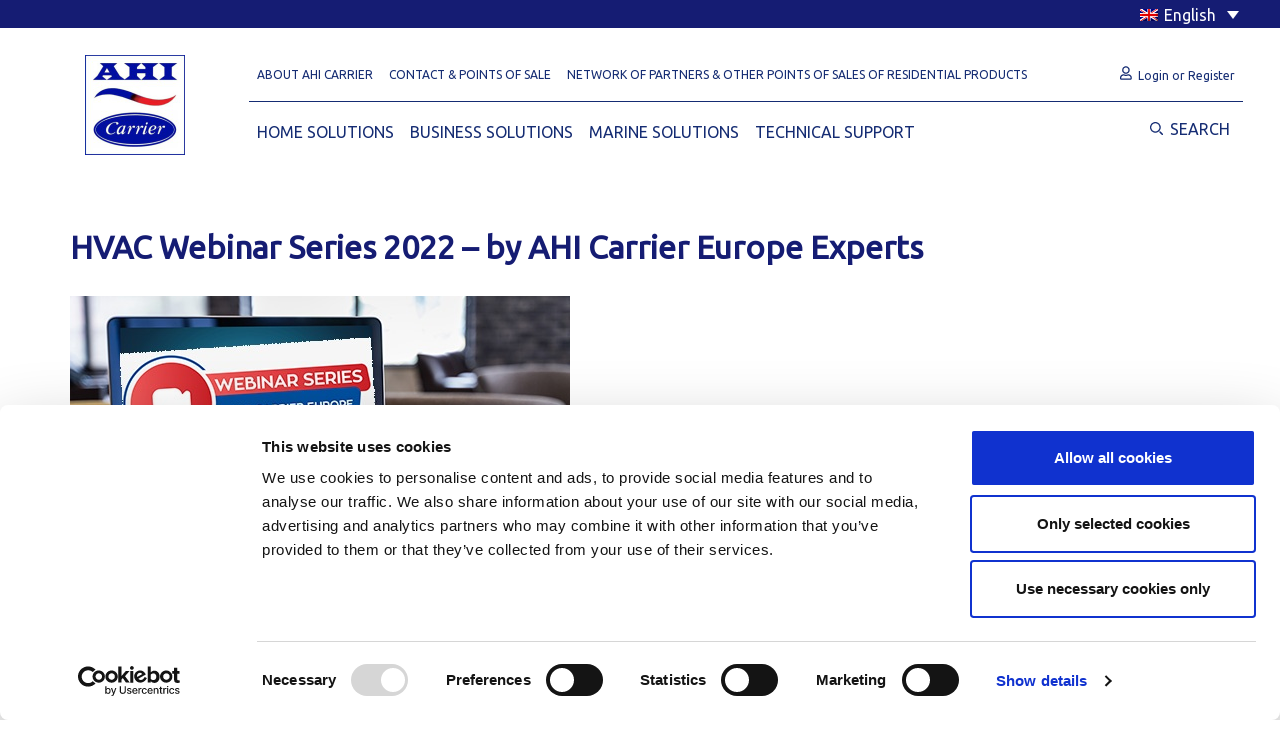

--- FILE ---
content_type: text/html; charset=UTF-8
request_url: https://en.ahi-carrier.gr/carrier_news/hvac-webinar-series-2022/
body_size: 18538
content:




<!doctype html>
<html lang="en-US" >

<head>
		<script id="Cookiebot" data-culture="en" src="https://consent.cookiebot.com/uc.js" data-cbid="093bd15f-75de-464c-9811-6eccc05b46e9" data-blockingmode="auto" type="text/javascript" async></script>

	<meta charset="UTF-8" />
	<meta name="viewport" content="width=device-width, initial-scale=1" />
	<script type="text/javascript">
	window.dataLayer = window.dataLayer || [];

	function gtag() {
		dataLayer.
		push(arguments);
	}

	gtag("consent", "default", {
		ad_user_data: "denied",
		ad_personalization: "denied",
		ad_storage: "denied",
		analytics_storage: "denied",
		functionality_storage: "denied",
		personalization_storage: "denied",
		security_storage: "granted",
		wait_for_update: 500,
	});
	gtag("set", "ads_data_redaction", true);
	gtag("set", "url_passthrough", true);
</script>
<script type="text/javascript"
		id="Cookiebot"
		src="https://consent.cookiebot.com/uc.js"
		data-implementation="wp"
		data-cbid="093bd15f-75de-464c-9811-6eccc05b46e9"
							async	></script>
<meta name='robots' content='index, follow, max-image-preview:large, max-snippet:-1, max-video-preview:-1' />
	<style>img:is([sizes="auto" i], [sizes^="auto," i]) { contain-intrinsic-size: 3000px 1500px }</style>
	<link rel="alternate" hreflang="en" href="https://en.ahi-carrier.gr/carrier_news/hvac-webinar-series-2022/" />

	<!-- This site is optimized with the Yoast SEO plugin v25.2 - https://yoast.com/wordpress/plugins/seo/ -->
	<title>HVAC Webinar Series 2022 - by AHI Carrier Europe Experts</title>
	<meta name="description" content="Continuing the successful course of 2021 webinars, were pleased to announce a new round of webinars that running throughout 2022. Learn more" />
	<link rel="canonical" href="https://en.ahi-carrier.gr/carrier_news/hvac-webinar-series-2022/" />
	<meta property="og:locale" content="en_US" />
	<meta property="og:type" content="article" />
	<meta property="og:title" content="HVAC Webinar Series 2022 - by AHI Carrier Europe Experts" />
	<meta property="og:description" content="Continuing the successful course of 2021 webinars, were pleased to announce a new round of webinars that running throughout 2022. Learn more" />
	<meta property="og:url" content="https://en.ahi-carrier.gr/carrier_news/hvac-webinar-series-2022/" />
	<meta property="og:site_name" content="AHI Carrier" />
	<meta property="article:modified_time" content="2022-11-17T15:15:17+00:00" />
	<meta property="og:image" content="http://ahi-carrier.gr/wp-content/uploads/carrier-webinars-LOGO.jpg" />
	<meta name="twitter:card" content="summary_large_image" />
	<meta name="twitter:label1" content="Est. reading time" />
	<meta name="twitter:data1" content="2 minutes" />
	<script type="application/ld+json" class="yoast-schema-graph">{"@context":"https://schema.org","@graph":[{"@type":"WebPage","@id":"https://en.ahi-carrier.gr/carrier_news/hvac-webinar-series-2022/","url":"https://en.ahi-carrier.gr/carrier_news/hvac-webinar-series-2022/","name":"HVAC Webinar Series 2022 - by AHI Carrier Europe Experts","isPartOf":{"@id":"https://ahi-carrier.gr/#website"},"primaryImageOfPage":{"@id":"https://en.ahi-carrier.gr/carrier_news/hvac-webinar-series-2022/#primaryimage"},"image":{"@id":"https://en.ahi-carrier.gr/carrier_news/hvac-webinar-series-2022/#primaryimage"},"thumbnailUrl":"http://ahi-carrier.gr/wp-content/uploads/carrier-webinars-LOGO.jpg","datePublished":"2022-07-19T14:47:19+00:00","dateModified":"2022-11-17T15:15:17+00:00","description":"Continuing the successful course of 2021 webinars, were pleased to announce a new round of webinars that running throughout 2022. Learn more","breadcrumb":{"@id":"https://en.ahi-carrier.gr/carrier_news/hvac-webinar-series-2022/#breadcrumb"},"inLanguage":"en-US","potentialAction":[{"@type":"ReadAction","target":["https://en.ahi-carrier.gr/carrier_news/hvac-webinar-series-2022/"]}]},{"@type":"ImageObject","inLanguage":"en-US","@id":"https://en.ahi-carrier.gr/carrier_news/hvac-webinar-series-2022/#primaryimage","url":"http://ahi-carrier.gr/wp-content/uploads/carrier-webinars-LOGO.jpg","contentUrl":"http://ahi-carrier.gr/wp-content/uploads/carrier-webinars-LOGO.jpg"},{"@type":"BreadcrumbList","@id":"https://en.ahi-carrier.gr/carrier_news/hvac-webinar-series-2022/#breadcrumb","itemListElement":[{"@type":"ListItem","position":1,"name":"Αρχική","item":"https://en.ahi-carrier.gr/"},{"@type":"ListItem","position":2,"name":"New","item":"https://en.ahi-carrier.gr/carrier_news/"},{"@type":"ListItem","position":3,"name":"HVAC Webinar Series 2022 &#8211; by AHI Carrier Europe Experts"}]},{"@type":"WebSite","@id":"https://ahi-carrier.gr/#website","url":"https://ahi-carrier.gr/","name":"AHI Carrier","description":"AHI Carrier","publisher":{"@id":"https://ahi-carrier.gr/#organization"},"potentialAction":[{"@type":"SearchAction","target":{"@type":"EntryPoint","urlTemplate":"https://ahi-carrier.gr/?s={search_term_string}"},"query-input":{"@type":"PropertyValueSpecification","valueRequired":true,"valueName":"search_term_string"}}],"inLanguage":"en-US"},{"@type":"Organization","@id":"https://ahi-carrier.gr/#organization","name":"AHI Carrier","url":"https://ahi-carrier.gr/","logo":{"@type":"ImageObject","inLanguage":"en-US","@id":"https://ahi-carrier.gr/#/schema/logo/image/","url":"https://ahi-carrier.cz/wp-content/uploads/2021/11/carrier-logo.jpg","contentUrl":"https://ahi-carrier.cz/wp-content/uploads/2021/11/carrier-logo.jpg","width":200,"height":200,"caption":"AHI Carrier"},"image":{"@id":"https://ahi-carrier.gr/#/schema/logo/image/"}}]}</script>
	<!-- / Yoast SEO plugin. -->


<link rel='dns-prefetch' href='//en.ahi-carrier.gr' />
<link rel="alternate" type="application/rss+xml" title="AHI Carrier &raquo; Feed" href="https://en.ahi-carrier.gr/feed/" />
<link rel="alternate" type="application/rss+xml" title="AHI Carrier &raquo; Comments Feed" href="https://en.ahi-carrier.gr/comments/feed/" />
<link rel="alternate" type="application/rss+xml" title="AHI Carrier &raquo; HVAC Webinar Series 2022 &#8211; by AHI Carrier Europe Experts Comments Feed" href="https://en.ahi-carrier.gr/carrier_news/hvac-webinar-series-2022/feed/" />
<script>
window._wpemojiSettings = {"baseUrl":"https:\/\/s.w.org\/images\/core\/emoji\/15.1.0\/72x72\/","ext":".png","svgUrl":"https:\/\/s.w.org\/images\/core\/emoji\/15.1.0\/svg\/","svgExt":".svg","source":{"concatemoji":"https:\/\/en.ahi-carrier.gr\/wp-includes\/js\/wp-emoji-release.min.js?ver=6.8.1"}};
/*! This file is auto-generated */
!function(i,n){var o,s,e;function c(e){try{var t={supportTests:e,timestamp:(new Date).valueOf()};sessionStorage.setItem(o,JSON.stringify(t))}catch(e){}}function p(e,t,n){e.clearRect(0,0,e.canvas.width,e.canvas.height),e.fillText(t,0,0);var t=new Uint32Array(e.getImageData(0,0,e.canvas.width,e.canvas.height).data),r=(e.clearRect(0,0,e.canvas.width,e.canvas.height),e.fillText(n,0,0),new Uint32Array(e.getImageData(0,0,e.canvas.width,e.canvas.height).data));return t.every(function(e,t){return e===r[t]})}function u(e,t,n){switch(t){case"flag":return n(e,"\ud83c\udff3\ufe0f\u200d\u26a7\ufe0f","\ud83c\udff3\ufe0f\u200b\u26a7\ufe0f")?!1:!n(e,"\ud83c\uddfa\ud83c\uddf3","\ud83c\uddfa\u200b\ud83c\uddf3")&&!n(e,"\ud83c\udff4\udb40\udc67\udb40\udc62\udb40\udc65\udb40\udc6e\udb40\udc67\udb40\udc7f","\ud83c\udff4\u200b\udb40\udc67\u200b\udb40\udc62\u200b\udb40\udc65\u200b\udb40\udc6e\u200b\udb40\udc67\u200b\udb40\udc7f");case"emoji":return!n(e,"\ud83d\udc26\u200d\ud83d\udd25","\ud83d\udc26\u200b\ud83d\udd25")}return!1}function f(e,t,n){var r="undefined"!=typeof WorkerGlobalScope&&self instanceof WorkerGlobalScope?new OffscreenCanvas(300,150):i.createElement("canvas"),a=r.getContext("2d",{willReadFrequently:!0}),o=(a.textBaseline="top",a.font="600 32px Arial",{});return e.forEach(function(e){o[e]=t(a,e,n)}),o}function t(e){var t=i.createElement("script");t.src=e,t.defer=!0,i.head.appendChild(t)}"undefined"!=typeof Promise&&(o="wpEmojiSettingsSupports",s=["flag","emoji"],n.supports={everything:!0,everythingExceptFlag:!0},e=new Promise(function(e){i.addEventListener("DOMContentLoaded",e,{once:!0})}),new Promise(function(t){var n=function(){try{var e=JSON.parse(sessionStorage.getItem(o));if("object"==typeof e&&"number"==typeof e.timestamp&&(new Date).valueOf()<e.timestamp+604800&&"object"==typeof e.supportTests)return e.supportTests}catch(e){}return null}();if(!n){if("undefined"!=typeof Worker&&"undefined"!=typeof OffscreenCanvas&&"undefined"!=typeof URL&&URL.createObjectURL&&"undefined"!=typeof Blob)try{var e="postMessage("+f.toString()+"("+[JSON.stringify(s),u.toString(),p.toString()].join(",")+"));",r=new Blob([e],{type:"text/javascript"}),a=new Worker(URL.createObjectURL(r),{name:"wpTestEmojiSupports"});return void(a.onmessage=function(e){c(n=e.data),a.terminate(),t(n)})}catch(e){}c(n=f(s,u,p))}t(n)}).then(function(e){for(var t in e)n.supports[t]=e[t],n.supports.everything=n.supports.everything&&n.supports[t],"flag"!==t&&(n.supports.everythingExceptFlag=n.supports.everythingExceptFlag&&n.supports[t]);n.supports.everythingExceptFlag=n.supports.everythingExceptFlag&&!n.supports.flag,n.DOMReady=!1,n.readyCallback=function(){n.DOMReady=!0}}).then(function(){return e}).then(function(){var e;n.supports.everything||(n.readyCallback(),(e=n.source||{}).concatemoji?t(e.concatemoji):e.wpemoji&&e.twemoji&&(t(e.twemoji),t(e.wpemoji)))}))}((window,document),window._wpemojiSettings);
</script>
<style id='wp-emoji-styles-inline-css'>

	img.wp-smiley, img.emoji {
		display: inline !important;
		border: none !important;
		box-shadow: none !important;
		height: 1em !important;
		width: 1em !important;
		margin: 0 0.07em !important;
		vertical-align: -0.1em !important;
		background: none !important;
		padding: 0 !important;
	}
</style>
<link rel='stylesheet' id='wp-block-library-css' href='https://en.ahi-carrier.gr/wp-includes/css/dist/block-library/style.min.css?ver=6.8.1' media='all' />
<style id='wp-block-library-theme-inline-css'>
.wp-block-audio :where(figcaption){color:#555;font-size:13px;text-align:center}.is-dark-theme .wp-block-audio :where(figcaption){color:#ffffffa6}.wp-block-audio{margin:0 0 1em}.wp-block-code{border:1px solid #ccc;border-radius:4px;font-family:Menlo,Consolas,monaco,monospace;padding:.8em 1em}.wp-block-embed :where(figcaption){color:#555;font-size:13px;text-align:center}.is-dark-theme .wp-block-embed :where(figcaption){color:#ffffffa6}.wp-block-embed{margin:0 0 1em}.blocks-gallery-caption{color:#555;font-size:13px;text-align:center}.is-dark-theme .blocks-gallery-caption{color:#ffffffa6}:root :where(.wp-block-image figcaption){color:#555;font-size:13px;text-align:center}.is-dark-theme :root :where(.wp-block-image figcaption){color:#ffffffa6}.wp-block-image{margin:0 0 1em}.wp-block-pullquote{border-bottom:4px solid;border-top:4px solid;color:currentColor;margin-bottom:1.75em}.wp-block-pullquote cite,.wp-block-pullquote footer,.wp-block-pullquote__citation{color:currentColor;font-size:.8125em;font-style:normal;text-transform:uppercase}.wp-block-quote{border-left:.25em solid;margin:0 0 1.75em;padding-left:1em}.wp-block-quote cite,.wp-block-quote footer{color:currentColor;font-size:.8125em;font-style:normal;position:relative}.wp-block-quote:where(.has-text-align-right){border-left:none;border-right:.25em solid;padding-left:0;padding-right:1em}.wp-block-quote:where(.has-text-align-center){border:none;padding-left:0}.wp-block-quote.is-large,.wp-block-quote.is-style-large,.wp-block-quote:where(.is-style-plain){border:none}.wp-block-search .wp-block-search__label{font-weight:700}.wp-block-search__button{border:1px solid #ccc;padding:.375em .625em}:where(.wp-block-group.has-background){padding:1.25em 2.375em}.wp-block-separator.has-css-opacity{opacity:.4}.wp-block-separator{border:none;border-bottom:2px solid;margin-left:auto;margin-right:auto}.wp-block-separator.has-alpha-channel-opacity{opacity:1}.wp-block-separator:not(.is-style-wide):not(.is-style-dots){width:100px}.wp-block-separator.has-background:not(.is-style-dots){border-bottom:none;height:1px}.wp-block-separator.has-background:not(.is-style-wide):not(.is-style-dots){height:2px}.wp-block-table{margin:0 0 1em}.wp-block-table td,.wp-block-table th{word-break:normal}.wp-block-table :where(figcaption){color:#555;font-size:13px;text-align:center}.is-dark-theme .wp-block-table :where(figcaption){color:#ffffffa6}.wp-block-video :where(figcaption){color:#555;font-size:13px;text-align:center}.is-dark-theme .wp-block-video :where(figcaption){color:#ffffffa6}.wp-block-video{margin:0 0 1em}:root :where(.wp-block-template-part.has-background){margin-bottom:0;margin-top:0;padding:1.25em 2.375em}
</style>
<style id='classic-theme-styles-inline-css'>
/*! This file is auto-generated */
.wp-block-button__link{color:#fff;background-color:#32373c;border-radius:9999px;box-shadow:none;text-decoration:none;padding:calc(.667em + 2px) calc(1.333em + 2px);font-size:1.125em}.wp-block-file__button{background:#32373c;color:#fff;text-decoration:none}
</style>
<style id='global-styles-inline-css'>
:root{--wp--preset--aspect-ratio--square: 1;--wp--preset--aspect-ratio--4-3: 4/3;--wp--preset--aspect-ratio--3-4: 3/4;--wp--preset--aspect-ratio--3-2: 3/2;--wp--preset--aspect-ratio--2-3: 2/3;--wp--preset--aspect-ratio--16-9: 16/9;--wp--preset--aspect-ratio--9-16: 9/16;--wp--preset--color--black: #000000;--wp--preset--color--cyan-bluish-gray: #abb8c3;--wp--preset--color--white: #FFFFFF;--wp--preset--color--pale-pink: #f78da7;--wp--preset--color--vivid-red: #cf2e2e;--wp--preset--color--luminous-vivid-orange: #ff6900;--wp--preset--color--luminous-vivid-amber: #fcb900;--wp--preset--color--light-green-cyan: #7bdcb5;--wp--preset--color--vivid-green-cyan: #00d084;--wp--preset--color--pale-cyan-blue: #8ed1fc;--wp--preset--color--vivid-cyan-blue: #0693e3;--wp--preset--color--vivid-purple: #9b51e0;--wp--preset--color--dark-gray: #28303D;--wp--preset--color--gray: #39414D;--wp--preset--color--green: #D1E4DD;--wp--preset--color--blue: #D1DFE4;--wp--preset--color--purple: #D1D1E4;--wp--preset--color--red: #E4D1D1;--wp--preset--color--orange: #E4DAD1;--wp--preset--color--yellow: #EEEADD;--wp--preset--gradient--vivid-cyan-blue-to-vivid-purple: linear-gradient(135deg,rgba(6,147,227,1) 0%,rgb(155,81,224) 100%);--wp--preset--gradient--light-green-cyan-to-vivid-green-cyan: linear-gradient(135deg,rgb(122,220,180) 0%,rgb(0,208,130) 100%);--wp--preset--gradient--luminous-vivid-amber-to-luminous-vivid-orange: linear-gradient(135deg,rgba(252,185,0,1) 0%,rgba(255,105,0,1) 100%);--wp--preset--gradient--luminous-vivid-orange-to-vivid-red: linear-gradient(135deg,rgba(255,105,0,1) 0%,rgb(207,46,46) 100%);--wp--preset--gradient--very-light-gray-to-cyan-bluish-gray: linear-gradient(135deg,rgb(238,238,238) 0%,rgb(169,184,195) 100%);--wp--preset--gradient--cool-to-warm-spectrum: linear-gradient(135deg,rgb(74,234,220) 0%,rgb(151,120,209) 20%,rgb(207,42,186) 40%,rgb(238,44,130) 60%,rgb(251,105,98) 80%,rgb(254,248,76) 100%);--wp--preset--gradient--blush-light-purple: linear-gradient(135deg,rgb(255,206,236) 0%,rgb(152,150,240) 100%);--wp--preset--gradient--blush-bordeaux: linear-gradient(135deg,rgb(254,205,165) 0%,rgb(254,45,45) 50%,rgb(107,0,62) 100%);--wp--preset--gradient--luminous-dusk: linear-gradient(135deg,rgb(255,203,112) 0%,rgb(199,81,192) 50%,rgb(65,88,208) 100%);--wp--preset--gradient--pale-ocean: linear-gradient(135deg,rgb(255,245,203) 0%,rgb(182,227,212) 50%,rgb(51,167,181) 100%);--wp--preset--gradient--electric-grass: linear-gradient(135deg,rgb(202,248,128) 0%,rgb(113,206,126) 100%);--wp--preset--gradient--midnight: linear-gradient(135deg,rgb(2,3,129) 0%,rgb(40,116,252) 100%);--wp--preset--gradient--purple-to-yellow: linear-gradient(160deg, #D1D1E4 0%, #EEEADD 100%);--wp--preset--gradient--yellow-to-purple: linear-gradient(160deg, #EEEADD 0%, #D1D1E4 100%);--wp--preset--gradient--green-to-yellow: linear-gradient(160deg, #D1E4DD 0%, #EEEADD 100%);--wp--preset--gradient--yellow-to-green: linear-gradient(160deg, #EEEADD 0%, #D1E4DD 100%);--wp--preset--gradient--red-to-yellow: linear-gradient(160deg, #E4D1D1 0%, #EEEADD 100%);--wp--preset--gradient--yellow-to-red: linear-gradient(160deg, #EEEADD 0%, #E4D1D1 100%);--wp--preset--gradient--purple-to-red: linear-gradient(160deg, #D1D1E4 0%, #E4D1D1 100%);--wp--preset--gradient--red-to-purple: linear-gradient(160deg, #E4D1D1 0%, #D1D1E4 100%);--wp--preset--font-size--small: 18px;--wp--preset--font-size--medium: 20px;--wp--preset--font-size--large: 24px;--wp--preset--font-size--x-large: 42px;--wp--preset--font-size--extra-small: 16px;--wp--preset--font-size--normal: 20px;--wp--preset--font-size--extra-large: 40px;--wp--preset--font-size--huge: 96px;--wp--preset--font-size--gigantic: 144px;--wp--preset--spacing--20: 0.44rem;--wp--preset--spacing--30: 0.67rem;--wp--preset--spacing--40: 1rem;--wp--preset--spacing--50: 1.5rem;--wp--preset--spacing--60: 2.25rem;--wp--preset--spacing--70: 3.38rem;--wp--preset--spacing--80: 5.06rem;--wp--preset--shadow--natural: 6px 6px 9px rgba(0, 0, 0, 0.2);--wp--preset--shadow--deep: 12px 12px 50px rgba(0, 0, 0, 0.4);--wp--preset--shadow--sharp: 6px 6px 0px rgba(0, 0, 0, 0.2);--wp--preset--shadow--outlined: 6px 6px 0px -3px rgba(255, 255, 255, 1), 6px 6px rgba(0, 0, 0, 1);--wp--preset--shadow--crisp: 6px 6px 0px rgba(0, 0, 0, 1);}:where(.is-layout-flex){gap: 0.5em;}:where(.is-layout-grid){gap: 0.5em;}body .is-layout-flex{display: flex;}.is-layout-flex{flex-wrap: wrap;align-items: center;}.is-layout-flex > :is(*, div){margin: 0;}body .is-layout-grid{display: grid;}.is-layout-grid > :is(*, div){margin: 0;}:where(.wp-block-columns.is-layout-flex){gap: 2em;}:where(.wp-block-columns.is-layout-grid){gap: 2em;}:where(.wp-block-post-template.is-layout-flex){gap: 1.25em;}:where(.wp-block-post-template.is-layout-grid){gap: 1.25em;}.has-black-color{color: var(--wp--preset--color--black) !important;}.has-cyan-bluish-gray-color{color: var(--wp--preset--color--cyan-bluish-gray) !important;}.has-white-color{color: var(--wp--preset--color--white) !important;}.has-pale-pink-color{color: var(--wp--preset--color--pale-pink) !important;}.has-vivid-red-color{color: var(--wp--preset--color--vivid-red) !important;}.has-luminous-vivid-orange-color{color: var(--wp--preset--color--luminous-vivid-orange) !important;}.has-luminous-vivid-amber-color{color: var(--wp--preset--color--luminous-vivid-amber) !important;}.has-light-green-cyan-color{color: var(--wp--preset--color--light-green-cyan) !important;}.has-vivid-green-cyan-color{color: var(--wp--preset--color--vivid-green-cyan) !important;}.has-pale-cyan-blue-color{color: var(--wp--preset--color--pale-cyan-blue) !important;}.has-vivid-cyan-blue-color{color: var(--wp--preset--color--vivid-cyan-blue) !important;}.has-vivid-purple-color{color: var(--wp--preset--color--vivid-purple) !important;}.has-black-background-color{background-color: var(--wp--preset--color--black) !important;}.has-cyan-bluish-gray-background-color{background-color: var(--wp--preset--color--cyan-bluish-gray) !important;}.has-white-background-color{background-color: var(--wp--preset--color--white) !important;}.has-pale-pink-background-color{background-color: var(--wp--preset--color--pale-pink) !important;}.has-vivid-red-background-color{background-color: var(--wp--preset--color--vivid-red) !important;}.has-luminous-vivid-orange-background-color{background-color: var(--wp--preset--color--luminous-vivid-orange) !important;}.has-luminous-vivid-amber-background-color{background-color: var(--wp--preset--color--luminous-vivid-amber) !important;}.has-light-green-cyan-background-color{background-color: var(--wp--preset--color--light-green-cyan) !important;}.has-vivid-green-cyan-background-color{background-color: var(--wp--preset--color--vivid-green-cyan) !important;}.has-pale-cyan-blue-background-color{background-color: var(--wp--preset--color--pale-cyan-blue) !important;}.has-vivid-cyan-blue-background-color{background-color: var(--wp--preset--color--vivid-cyan-blue) !important;}.has-vivid-purple-background-color{background-color: var(--wp--preset--color--vivid-purple) !important;}.has-black-border-color{border-color: var(--wp--preset--color--black) !important;}.has-cyan-bluish-gray-border-color{border-color: var(--wp--preset--color--cyan-bluish-gray) !important;}.has-white-border-color{border-color: var(--wp--preset--color--white) !important;}.has-pale-pink-border-color{border-color: var(--wp--preset--color--pale-pink) !important;}.has-vivid-red-border-color{border-color: var(--wp--preset--color--vivid-red) !important;}.has-luminous-vivid-orange-border-color{border-color: var(--wp--preset--color--luminous-vivid-orange) !important;}.has-luminous-vivid-amber-border-color{border-color: var(--wp--preset--color--luminous-vivid-amber) !important;}.has-light-green-cyan-border-color{border-color: var(--wp--preset--color--light-green-cyan) !important;}.has-vivid-green-cyan-border-color{border-color: var(--wp--preset--color--vivid-green-cyan) !important;}.has-pale-cyan-blue-border-color{border-color: var(--wp--preset--color--pale-cyan-blue) !important;}.has-vivid-cyan-blue-border-color{border-color: var(--wp--preset--color--vivid-cyan-blue) !important;}.has-vivid-purple-border-color{border-color: var(--wp--preset--color--vivid-purple) !important;}.has-vivid-cyan-blue-to-vivid-purple-gradient-background{background: var(--wp--preset--gradient--vivid-cyan-blue-to-vivid-purple) !important;}.has-light-green-cyan-to-vivid-green-cyan-gradient-background{background: var(--wp--preset--gradient--light-green-cyan-to-vivid-green-cyan) !important;}.has-luminous-vivid-amber-to-luminous-vivid-orange-gradient-background{background: var(--wp--preset--gradient--luminous-vivid-amber-to-luminous-vivid-orange) !important;}.has-luminous-vivid-orange-to-vivid-red-gradient-background{background: var(--wp--preset--gradient--luminous-vivid-orange-to-vivid-red) !important;}.has-very-light-gray-to-cyan-bluish-gray-gradient-background{background: var(--wp--preset--gradient--very-light-gray-to-cyan-bluish-gray) !important;}.has-cool-to-warm-spectrum-gradient-background{background: var(--wp--preset--gradient--cool-to-warm-spectrum) !important;}.has-blush-light-purple-gradient-background{background: var(--wp--preset--gradient--blush-light-purple) !important;}.has-blush-bordeaux-gradient-background{background: var(--wp--preset--gradient--blush-bordeaux) !important;}.has-luminous-dusk-gradient-background{background: var(--wp--preset--gradient--luminous-dusk) !important;}.has-pale-ocean-gradient-background{background: var(--wp--preset--gradient--pale-ocean) !important;}.has-electric-grass-gradient-background{background: var(--wp--preset--gradient--electric-grass) !important;}.has-midnight-gradient-background{background: var(--wp--preset--gradient--midnight) !important;}.has-small-font-size{font-size: var(--wp--preset--font-size--small) !important;}.has-medium-font-size{font-size: var(--wp--preset--font-size--medium) !important;}.has-large-font-size{font-size: var(--wp--preset--font-size--large) !important;}.has-x-large-font-size{font-size: var(--wp--preset--font-size--x-large) !important;}
:where(.wp-block-post-template.is-layout-flex){gap: 1.25em;}:where(.wp-block-post-template.is-layout-grid){gap: 1.25em;}
:where(.wp-block-columns.is-layout-flex){gap: 2em;}:where(.wp-block-columns.is-layout-grid){gap: 2em;}
:root :where(.wp-block-pullquote){font-size: 1.5em;line-height: 1.6;}
</style>
<link rel='stylesheet' id='contact-form-7-css' href='https://en.ahi-carrier.gr/wp-content/plugins/contact-form-7/includes/css/styles.css?ver=6.0.6' media='all' />
<link rel='stylesheet' id='wpml-legacy-dropdown-click-0-css' href='https://en.ahi-carrier.gr/wp-content/plugins/sitepress-multilingual-cms/templates/language-switchers/legacy-dropdown-click/style.min.css?ver=1' media='all' />
<style id='wpml-legacy-dropdown-click-0-inline-css'>
.wpml-ls-statics-shortcode_actions, .wpml-ls-statics-shortcode_actions .wpml-ls-sub-menu, .wpml-ls-statics-shortcode_actions a {border-color:#ffffff;}
</style>
<link rel='stylesheet' id='twenty-twenty-one-style-css' href='https://en.ahi-carrier.gr/wp-content/themes/twentytwentyone/style.css?ver=6.8.1' media='all' />
<link rel='stylesheet' id='twenty-twenty-one-print-style-css' href='https://en.ahi-carrier.gr/wp-content/themes/twentytwentyone/assets/css/print.css?ver=6.8.1' media='print' />
<link rel='stylesheet' id='um_modal-css' href='https://en.ahi-carrier.gr/wp-content/plugins/ultimate-member/assets/css/um-modal.min.css?ver=2.10.4' media='all' />
<link rel='stylesheet' id='um_ui-css' href='https://en.ahi-carrier.gr/wp-content/plugins/ultimate-member/assets/libs/jquery-ui/jquery-ui.min.css?ver=1.13.2' media='all' />
<link rel='stylesheet' id='um_tipsy-css' href='https://en.ahi-carrier.gr/wp-content/plugins/ultimate-member/assets/libs/tipsy/tipsy.min.css?ver=1.0.0a' media='all' />
<link rel='stylesheet' id='um_raty-css' href='https://en.ahi-carrier.gr/wp-content/plugins/ultimate-member/assets/libs/raty/um-raty.min.css?ver=2.6.0' media='all' />
<link rel='stylesheet' id='select2-css' href='https://en.ahi-carrier.gr/wp-content/plugins/ultimate-member/assets/libs/select2/select2.min.css?ver=4.0.13' media='all' />
<link rel='stylesheet' id='um_fileupload-css' href='https://en.ahi-carrier.gr/wp-content/plugins/ultimate-member/assets/css/um-fileupload.min.css?ver=2.10.4' media='all' />
<link rel='stylesheet' id='um_confirm-css' href='https://en.ahi-carrier.gr/wp-content/plugins/ultimate-member/assets/libs/um-confirm/um-confirm.min.css?ver=1.0' media='all' />
<link rel='stylesheet' id='um_datetime-css' href='https://en.ahi-carrier.gr/wp-content/plugins/ultimate-member/assets/libs/pickadate/default.min.css?ver=3.6.2' media='all' />
<link rel='stylesheet' id='um_datetime_date-css' href='https://en.ahi-carrier.gr/wp-content/plugins/ultimate-member/assets/libs/pickadate/default.date.min.css?ver=3.6.2' media='all' />
<link rel='stylesheet' id='um_datetime_time-css' href='https://en.ahi-carrier.gr/wp-content/plugins/ultimate-member/assets/libs/pickadate/default.time.min.css?ver=3.6.2' media='all' />
<link rel='stylesheet' id='um_fonticons_ii-css' href='https://en.ahi-carrier.gr/wp-content/plugins/ultimate-member/assets/libs/legacy/fonticons/fonticons-ii.min.css?ver=2.10.4' media='all' />
<link rel='stylesheet' id='um_fonticons_fa-css' href='https://en.ahi-carrier.gr/wp-content/plugins/ultimate-member/assets/libs/legacy/fonticons/fonticons-fa.min.css?ver=2.10.4' media='all' />
<link rel='stylesheet' id='um_fontawesome-css' href='https://en.ahi-carrier.gr/wp-content/plugins/ultimate-member/assets/css/um-fontawesome.min.css?ver=6.5.2' media='all' />
<link rel='stylesheet' id='um_common-css' href='https://en.ahi-carrier.gr/wp-content/plugins/ultimate-member/assets/css/common.min.css?ver=2.10.4' media='all' />
<link rel='stylesheet' id='um_responsive-css' href='https://en.ahi-carrier.gr/wp-content/plugins/ultimate-member/assets/css/um-responsive.min.css?ver=2.10.4' media='all' />
<link rel='stylesheet' id='um_styles-css' href='https://en.ahi-carrier.gr/wp-content/plugins/ultimate-member/assets/css/um-styles.min.css?ver=2.10.4' media='all' />
<link rel='stylesheet' id='um_crop-css' href='https://en.ahi-carrier.gr/wp-content/plugins/ultimate-member/assets/libs/cropper/cropper.min.css?ver=1.6.1' media='all' />
<link rel='stylesheet' id='um_profile-css' href='https://en.ahi-carrier.gr/wp-content/plugins/ultimate-member/assets/css/um-profile.min.css?ver=2.10.4' media='all' />
<link rel='stylesheet' id='um_account-css' href='https://en.ahi-carrier.gr/wp-content/plugins/ultimate-member/assets/css/um-account.min.css?ver=2.10.4' media='all' />
<link rel='stylesheet' id='um_misc-css' href='https://en.ahi-carrier.gr/wp-content/plugins/ultimate-member/assets/css/um-misc.min.css?ver=2.10.4' media='all' />
<link rel='stylesheet' id='um_default_css-css' href='https://en.ahi-carrier.gr/wp-content/plugins/ultimate-member/assets/css/um-old-default.min.css?ver=2.10.4' media='all' />
<!--n2css--><!--n2js--><script id="wpml-cookie-js-extra">
var wpml_cookies = {"wp-wpml_current_language":{"value":"en","expires":1,"path":"\/"}};
var wpml_cookies = {"wp-wpml_current_language":{"value":"en","expires":1,"path":"\/"}};
</script>
<script src="https://en.ahi-carrier.gr/wp-content/plugins/sitepress-multilingual-cms/res/js/cookies/language-cookie.js?ver=476000" id="wpml-cookie-js" defer data-wp-strategy="defer"></script>
<script src="https://en.ahi-carrier.gr/wp-includes/js/jquery/jquery.min.js?ver=3.7.1" id="jquery-core-js"></script>
<script src="https://en.ahi-carrier.gr/wp-includes/js/jquery/jquery-migrate.min.js?ver=3.4.1" id="jquery-migrate-js"></script>
<script id="3d-flip-book-client-locale-loader-js-extra">
var FB3D_CLIENT_LOCALE = {"ajaxurl":"https:\/\/en.ahi-carrier.gr\/wp-admin\/admin-ajax.php","dictionary":{"Table of contents":"Table of contents","Close":"Close","Bookmarks":"Bookmarks","Thumbnails":"Thumbnails","Search":"Search","Share":"Share","Facebook":"Facebook","Twitter":"Twitter","Email":"Email","Play":"Play","Previous page":"Previous page","Next page":"Next page","Zoom in":"Zoom in","Zoom out":"Zoom out","Fit view":"Fit view","Auto play":"Auto play","Full screen":"Full screen","More":"More","Smart pan":"Smart pan","Single page":"Single page","Sounds":"Sounds","Stats":"Stats","Print":"Print","Download":"Download","Goto first page":"Goto first page","Goto last page":"Goto last page"},"images":"https:\/\/en.ahi-carrier.gr\/wp-content\/plugins\/interactive-3d-flipbook-powered-physics-engine\/assets\/images\/","jsData":{"urls":[],"posts":{"ids_mis":[],"ids":[]},"pages":[],"firstPages":[],"bookCtrlProps":[],"bookTemplates":[]},"key":"3d-flip-book","pdfJS":{"pdfJsLib":"https:\/\/en.ahi-carrier.gr\/wp-content\/plugins\/interactive-3d-flipbook-powered-physics-engine\/assets\/js\/pdf.min.js?ver=4.3.136","pdfJsWorker":"https:\/\/en.ahi-carrier.gr\/wp-content\/plugins\/interactive-3d-flipbook-powered-physics-engine\/assets\/js\/pdf.worker.js?ver=4.3.136","stablePdfJsLib":"https:\/\/en.ahi-carrier.gr\/wp-content\/plugins\/interactive-3d-flipbook-powered-physics-engine\/assets\/js\/stable\/pdf.min.js?ver=2.5.207","stablePdfJsWorker":"https:\/\/en.ahi-carrier.gr\/wp-content\/plugins\/interactive-3d-flipbook-powered-physics-engine\/assets\/js\/stable\/pdf.worker.js?ver=2.5.207","pdfJsCMapUrl":"https:\/\/en.ahi-carrier.gr\/wp-content\/plugins\/interactive-3d-flipbook-powered-physics-engine\/assets\/cmaps\/"},"cacheurl":"https:\/\/en.ahi-carrier.gr\/wp-content\/uploads\/3d-flip-book\/cache\/","pluginsurl":"https:\/\/en.ahi-carrier.gr\/wp-content\/plugins\/","pluginurl":"https:\/\/en.ahi-carrier.gr\/wp-content\/plugins\/interactive-3d-flipbook-powered-physics-engine\/","thumbnailSize":{"width":"150","height":"150"},"version":"1.16.15"};
</script>
<script src="https://en.ahi-carrier.gr/wp-content/plugins/interactive-3d-flipbook-powered-physics-engine/assets/js/client-locale-loader.js?ver=1.16.15" id="3d-flip-book-client-locale-loader-js" async data-wp-strategy="async"></script>
<script id="wpgmza_data-js-extra">
var wpgmza_google_api_status = {"message":"Enqueued","code":"ENQUEUED"};
</script>
<script src="https://en.ahi-carrier.gr/wp-content/plugins/wp-google-maps/wpgmza_data.js?ver=6.8.1" id="wpgmza_data-js"></script>
<script src="https://en.ahi-carrier.gr/wp-content/plugins/sitepress-multilingual-cms/templates/language-switchers/legacy-dropdown-click/script.min.js?ver=1" id="wpml-legacy-dropdown-click-0-js"></script>
<script src="https://en.ahi-carrier.gr/wp-content/themes/twentytwentyone/assets/js/menu-script.js?ver=6.8.1" id="menu-scripts-js"></script>
<script src="https://en.ahi-carrier.gr/wp-content/plugins/ultimate-member/assets/js/um-gdpr.min.js?ver=2.10.4" id="um-gdpr-js"></script>
<link rel="https://api.w.org/" href="https://en.ahi-carrier.gr/wp-json/" /><link rel="EditURI" type="application/rsd+xml" title="RSD" href="https://en.ahi-carrier.gr/xmlrpc.php?rsd" />
<meta name="generator" content="WordPress 6.8.1" />
<link rel='shortlink' href='https://en.ahi-carrier.gr/?p=17217' />
<link rel="alternate" title="oEmbed (JSON)" type="application/json+oembed" href="https://en.ahi-carrier.gr/wp-json/oembed/1.0/embed?url=https%3A%2F%2Fen.ahi-carrier.gr%2Fcarrier_news%2Fhvac-webinar-series-2022%2F" />
<link rel="alternate" title="oEmbed (XML)" type="text/xml+oembed" href="https://en.ahi-carrier.gr/wp-json/oembed/1.0/embed?url=https%3A%2F%2Fen.ahi-carrier.gr%2Fcarrier_news%2Fhvac-webinar-series-2022%2F&#038;format=xml" />
<meta name="generator" content="WPML ver:4.7.6 stt:7,9,1,13;" />
<link rel="icon" href="https://en.ahi-carrier.gr/wp-content/uploads/favicon.ico" sizes="32x32" />
<link rel="icon" href="https://en.ahi-carrier.gr/wp-content/uploads/favicon.ico" sizes="192x192" />
<link rel="apple-touch-icon" href="https://en.ahi-carrier.gr/wp-content/uploads/favicon.ico" />
<meta name="msapplication-TileImage" content="https://en.ahi-carrier.gr/wp-content/uploads/favicon.ico" />
		<style id="wp-custom-css">
			#book-seats #pojo-a11y-toolbar {
  display: none !important;
}		</style>
		
	<link rel="stylesheet" href="https://stackpath.bootstrapcdn.com/bootstrap/4.1.3/css/bootstrap.min.css" integrity="sha384-MCw98/SFnGE8fJT3GXwEOngsV7Zt27NXFoaoApmYm81iuXoPkFOJwJ8ERdknLPMO" crossorigin="anonymous">
	<link rel="stylesheet" href="https://cdnjs.cloudflare.com/ajax/libs/font-awesome/6.0.0-beta2/css/all.min.css" integrity="sha512-YWzhKL2whUzgiheMoBFwW8CKV4qpHQAEuvilg9FAn5VJUDwKZZxkJNuGM4XkWuk94WCrrwslk8yWNGmY1EduTA==" crossorigin="anonymous" referrerpolicy="no-referrer" />
	<script src="https://cdnjs.cloudflare.com/ajax/libs/OwlCarousel2/2.3.4/owl.carousel.min.js" integrity="sha512-bPs7Ae6pVvhOSiIcyUClR7/q2OAsRiovw4vAkX+zJbw3ShAeeqezq50RIIcIURq7Oa20rW2n2q+fyXBNcU9lrw==" crossorigin="anonymous" referrerpolicy="no-referrer"></script>
	<link
		rel="stylesheet"
		href="https://unpkg.com/swiper@7/swiper-bundle.min.css" />
	<script src="https://unpkg.com/swiper@7/swiper-bundle.min.js"></script>



	<!-- Meta Pixel Code -->
	<script>
		! function(f, b, e, v, n, t, s) {
			if (f.fbq) return;
			n = f.fbq = function() {
				n.callMethod ?
					n.callMethod.apply(n, arguments) : n.queue.push(arguments)
			};
			if (!f._fbq) f._fbq = n;
			n.push = n;
			n.loaded = !0;
			n.version = '2.0';
			n.queue = [];
			t = b.createElement(e);
			t.async = !0;
			t.src = v;
			s = b.getElementsByTagName(e)[0];
			s.parentNode.insertBefore(t, s)
		}(window, document, 'script',
			'https://connect.facebook.net/en_US/fbevents.js');
		fbq('init', '789314225350350');
		fbq('track', 'PageView');
	</script>
	<noscript><img height="1" width="1" style="display:none"
			src="https://www.facebook.com/tr?id=789314225350350&ev=PageView&noscript=1" /></noscript>
	<!-- End Meta Pixel Code -->

	<!-- Google Tag Manager -->
	<script>
		(function(w, d, s, l, i) {
			w[l] = w[l] || [];
			w[l].push({
				'gtm.start': new Date().getTime(),
				event: 'gtm.js'
			});
			var f = d.getElementsByTagName(s)[0],
				j = d.createElement(s),
				dl = l != 'dataLayer' ? '&l=' + l : '';
			j.async = true;
			j.src =
				'https://www.googletagmanager.com/gtm.js?id=' + i + dl;
			f.parentNode.insertBefore(j, f);
		})(window, document, 'script', 'dataLayer', 'GTM-5RWBZ4V');
	</script>
	<!-- End Google Tag Manager -->

	<!-- Google Tag Manager (noscript) -->
	<noscript><iframe src="https://www.googletagmanager.com/ns.html?id=GTM-5RWBZ4V"
			height="0" width="0" style="display:none;visibility:hidden"></iframe></noscript>
	<!-- End Google Tag Manager (noscript) -->


	<!-- Global site tag (gtag.js) - Google Analytics -->
	<script async src="https://www.googletagmanager.com/gtag/js?id=UA-53590345-1"></script>
	<script>
		window.dataLayer = window.dataLayer || [];

		function gtag() {
			dataLayer.push(arguments);
		}
		gtag('js', new Date());

		gtag('config', 'UA-53590345-1');
	</script>

</head>

<body class="wp-singular carrier_news-template carrier_news-template-single-news carrier_news-template-single-news-php single single-carrier_news postid-17217 wp-embed-responsive wp-theme-twentytwentyone is-light-theme no-js singular has-main-navigation no-widgets" style="font-family: Ubuntu;">
		<div id="page" class="site">
		<a class="skip-link screen-reader-text" href="#content">Skip to content</a>
		<section class="wpml-switcher" style="background: #151c73;">
			<div class="container text-right">
				
<div class="wpml-ls-statics-shortcode_actions wpml-ls wpml-ls-legacy-dropdown-click js-wpml-ls-legacy-dropdown-click">
	<ul>

		<li class="wpml-ls-slot-shortcode_actions wpml-ls-item wpml-ls-item-en wpml-ls-current-language wpml-ls-first-item wpml-ls-last-item wpml-ls-item-legacy-dropdown-click">

			<a href="#" class="js-wpml-ls-item-toggle wpml-ls-item-toggle">
                                                    <img
            class="wpml-ls-flag"
            src="https://en.ahi-carrier.gr/wp-content/plugins/sitepress-multilingual-cms/res/flags/en.png"
            alt=""
            width=18
            height=12
    /><span class="wpml-ls-native">English</span></a>

			<ul class="js-wpml-ls-sub-menu wpml-ls-sub-menu">
							</ul>

		</li>

	</ul>
</div>
			</div>
		</section>
		<link rel="stylesheet" href="https://en.ahi-carrier.gr/wp-content/themes/twentytwentyone/assets/css/menu.css?v=2.0"/><nav class="navbar navbar-expand-xl bg-white" role="navigation">
  <div class="container menu-cont">
	<!-- Brand and toggle get grouped for better mobile display -->
	<button class="navbar-toggler" type="button" data-toggle="collapse" data-target="#navBarContent1" aria-controls="navBarContent" aria-expanded="false" aria-label="Toggle navigation">
		<span class="icon-bar top-bar">
			
		</span>
		<span class="icon-bar middle-bar">
			
		</span>
		<span class="icon-bar bottom-bar">
			
		</span>
		<span class="menu-toggle-title">
			MENU
		</span>
	</button>
	<a class="navbar-brand" href="https://en.ahi-carrier.gr/">
		<img src="https://en.ahi-carrier.gr/wp-content/themes/twentytwentyone/assets/images/carrier-logo.jpg" alt="geia" class="d-inline-block align-text-top" width="auto" height="100">
	</a>
			<div class="collapse navbar-collapse flex-column align-items-start" id="navBarContent1" style="font-weight: 500; font-size:12px;">
		<div class="menu-first-line-menu-english-container"><ul id="menu-first-line-menu-english" class="nav navbar-nav mr-auto ml-5 pb-2 mb-2 w-100" itemscope itemtype="http://www.schema.org/SiteNavigationElement"><li  id="menu-item-5767" class="menu-item menu-item-type-custom menu-item-object-custom menu-item-has-children dropdown menu-item-5767 nav-item"><a itemprop="url" href="https://en.ahi-carrier.gr/i-etairia/" class="nav-link"><span itemprop="name">ABOUT AHI CARRIER</a><button class="sub-menu-toggle" aria-expanded="false" onClick="twentytwentyoneExpandSubMenu(this)"><span class="icon-plus"><svg class="svg-icon" width="18" height="18" aria-hidden="true" role="img" focusable="false" viewBox="0 0 24 24" fill="none" xmlns="http://www.w3.org/2000/svg"><path fill-rule="evenodd" clip-rule="evenodd" d="M18 11.2h-5.2V6h-1.6v5.2H6v1.6h5.2V18h1.6v-5.2H18z" fill="currentColor"/></svg></span><span class="icon-minus"><svg class="svg-icon" width="18" height="18" aria-hidden="true" role="img" focusable="false" viewBox="0 0 24 24" fill="none" xmlns="http://www.w3.org/2000/svg"><path fill-rule="evenodd" clip-rule="evenodd" d="M6 11h12v2H6z" fill="currentColor"/></svg></span><span class="screen-reader-text">Open menu</span></button>
<ul class="dropdown-menu dropdown" >
	<li  id="menu-item-14433" class="menu-item menu-item-type-post_type menu-item-object-page menu-item-14433 nav-item"><a itemprop="url" href="https://en.ahi-carrier.gr/i-etairia/" class="dropdown-item"><span itemprop="name">Company</a></li>
	<li  id="menu-item-5768" class="menu-item menu-item-type-post_type menu-item-object-page menu-item-5768 nav-item"><a itemprop="url" href="https://en.ahi-carrier.gr/erga-anaforas/" class="dropdown-item"><span itemprop="name">Reference projects</a></li>
	<li  id="menu-item-5769" class="menu-item menu-item-type-custom menu-item-object-custom menu-item-has-children dropdown menu-item-5769 nav-item"><a itemprop="url" href="#" class="dropdown-item"><span itemprop="name">Career opportunities</a>
	<ul class="dropdown-menu dropdown" >
		<li  id="menu-item-5770" class="menu-item menu-item-type-post_type menu-item-object-page menu-item-5770 nav-item"><a itemprop="url" href="https://en.ahi-carrier.gr/tomeis-apascholisis/" class="dropdown-item"><span itemprop="name">Areas of opportunities</a></li>
		<li  id="menu-item-5771" class="menu-item menu-item-type-post_type menu-item-object-page menu-item-5771 nav-item"><a itemprop="url" href="https://en.ahi-carrier.gr/theseis-ergasias/" class="dropdown-item"><span itemprop="name">Career Oppurtunities</a></li>
		<li  id="menu-item-5772" class="menu-item menu-item-type-post_type menu-item-object-page menu-item-5772 nav-item"><a itemprop="url" href="https://en.ahi-carrier.gr/ergasteite-mazi-mas/" class="dropdown-item"><span itemprop="name">Work with Us</a></li>
	</ul>
</li>
	<li  id="menu-item-5773" class="menu-item menu-item-type-post_type menu-item-object-page menu-item-5773 nav-item"><a itemprop="url" href="https://en.ahi-carrier.gr/annual-financial-statements/" class="dropdown-item"><span itemprop="name">Annual Financial Statements</a></li>
	<li  id="menu-item-5774" class="menu-item menu-item-type-post_type menu-item-object-page menu-item-5774 nav-item"><a itemprop="url" href="https://en.ahi-carrier.gr/quality-policy-certifications/" class="dropdown-item"><span itemprop="name">Quality Policy &#038; Certifications</a></li>
	<li  id="menu-item-5775" class="menu-item menu-item-type-post_type menu-item-object-page menu-item-5775 nav-item"><a itemprop="url" href="https://en.ahi-carrier.gr/news-en/" class="dropdown-item"><span itemprop="name">News</a></li>
</ul>
</li>
<li  id="menu-item-5776" class="menu-item menu-item-type-post_type menu-item-object-page menu-item-5776 nav-item"><a itemprop="url" href="https://en.ahi-carrier.gr/contact-us-partners/" class="nav-link"><span itemprop="name">CONTACT &#038; POINTS OF SALE</a></li>
<li  id="menu-item-17292" class="menu-item menu-item-type-post_type menu-item-object-page menu-item-17292 nav-item"><a itemprop="url" href="https://en.ahi-carrier.gr/store-locator/" class="nav-link"><span itemprop="name">NETWORK OF PARTNERS &#038; OTHER POINTS OF SALES OF RESIDENTIAL PRODUCTS</a></li>
<li  id="menu-item-5777" class="ml-auto register menu-item menu-item-type-post_type menu-item-object-page menu-item-5777 nav-item"><a itemprop="url" href="https://en.ahi-carrier.gr/syndesi-i-engrafi/" class="nav-link"><span itemprop="name">Login or Register</a></li>
</ul></div>		<div class="menu-second-line-menu-english-container"><ul id="menu-second-line-menu-english" class="nav navbar-nav mr-auto mt-8 ml-5 w-100" itemscope itemtype="http://www.schema.org/SiteNavigationElement"><li  id="menu-item-5818" class="menu-item menu-item-type-post_type menu-item-object-page menu-item-has-children dropdown menu-item-5818 nav-item"><a itemprop="url" href="https://en.ahi-carrier.gr/home-solutions/" class="nav-link"><span itemprop="name">HOME SOLUTIONS</a><button class="sub-menu-toggle" aria-expanded="false" onClick="twentytwentyoneExpandSubMenu(this)"><span class="icon-plus"><svg class="svg-icon" width="18" height="18" aria-hidden="true" role="img" focusable="false" viewBox="0 0 24 24" fill="none" xmlns="http://www.w3.org/2000/svg"><path fill-rule="evenodd" clip-rule="evenodd" d="M18 11.2h-5.2V6h-1.6v5.2H6v1.6h5.2V18h1.6v-5.2H18z" fill="currentColor"/></svg></span><span class="icon-minus"><svg class="svg-icon" width="18" height="18" aria-hidden="true" role="img" focusable="false" viewBox="0 0 24 24" fill="none" xmlns="http://www.w3.org/2000/svg"><path fill-rule="evenodd" clip-rule="evenodd" d="M6 11h12v2H6z" fill="currentColor"/></svg></span><span class="screen-reader-text">Open menu</span></button>
<ul class="dropdown-menu dropdown" >
	<li  id="menu-item-5819" class="bold-class float-left col menu-item menu-item-type-taxonomy menu-item-object-category menu-item-has-children dropdown menu-item-5819 nav-item"><a itemprop="url" href="https://en.ahi-carrier.gr/category/home-solutions-en/air-conditioning-en/" class="dropdown-item"><span itemprop="name">Air Conditioning</a>
	<ul class="dropdown-menu dropdown" >
		<li  id="menu-item-5820" class="menu-item menu-item-type-taxonomy menu-item-object-category menu-item-5820 nav-item"><a itemprop="url" href="https://en.ahi-carrier.gr/category/home-solutions-en/air-conditioning-en/inverter-air-conditions-en/" class="dropdown-item"><span itemprop="name">Inverter Air Conditions</a></li>
		<li  id="menu-item-5821" class="menu-item menu-item-type-taxonomy menu-item-object-category menu-item-5821 nav-item"><a itemprop="url" href="https://en.ahi-carrier.gr/category/home-solutions-en/air-conditioning-en/inverter-multi-systems-en/" class="dropdown-item"><span itemprop="name">Inverter Multi Systems</a></li>
	</ul>
</li>
	<li  id="menu-item-5822" class="bold-class float-left col menu-item menu-item-type-taxonomy menu-item-object-category menu-item-5822 nav-item"><a itemprop="url" href="https://en.ahi-carrier.gr/category/home-solutions-en/portables-en/" class="dropdown-item"><span itemprop="name">Portables</a></li>
	<li  id="menu-item-5823" class="bold-class float-left col menu-item menu-item-type-taxonomy menu-item-object-category menu-item-5823 nav-item"><a itemprop="url" href="https://en.ahi-carrier.gr/category/home-solutions-en/dehumidifiers-en/" class="dropdown-item"><span itemprop="name">Dehumidifiers</a></li>
	<li  id="menu-item-5874" class="bold-class float-left col menu-item menu-item-type-taxonomy menu-item-object-category menu-item-5874 nav-item"><a itemprop="url" href="https://en.ahi-carrier.gr/category/home-solutions-en/air-purifiers-en/" class="dropdown-item"><span itemprop="name">Air Purifiers</a></li>
	<li  id="menu-item-5875" class="bold-class float-left col menu-item menu-item-type-taxonomy menu-item-object-category menu-item-5875 nav-item"><a itemprop="url" href="https://en.ahi-carrier.gr/category/home-solutions-en/heat-pumps-en/" class="dropdown-item"><span itemprop="name">Heat Pumps</a></li>
	<li  id="menu-item-5876" class="bold-class float-left col menu-item menu-item-type-post_type menu-item-object-page menu-item-5876 nav-item"><a itemprop="url" href="https://en.ahi-carrier.gr/catalogues-2/" class="dropdown-item"><span itemprop="name">Catalogues</a></li>
</ul>
</li>
<li  id="menu-item-5877" class="menu-item menu-item-type-post_type menu-item-object-page menu-item-has-children dropdown menu-item-5877 nav-item"><a itemprop="url" href="https://en.ahi-carrier.gr/business-solutions/" class="nav-link"><span itemprop="name">BUSINESS SOLUTIONS</a><button class="sub-menu-toggle" aria-expanded="false" onClick="twentytwentyoneExpandSubMenu(this)"><span class="icon-plus"><svg class="svg-icon" width="18" height="18" aria-hidden="true" role="img" focusable="false" viewBox="0 0 24 24" fill="none" xmlns="http://www.w3.org/2000/svg"><path fill-rule="evenodd" clip-rule="evenodd" d="M18 11.2h-5.2V6h-1.6v5.2H6v1.6h5.2V18h1.6v-5.2H18z" fill="currentColor"/></svg></span><span class="icon-minus"><svg class="svg-icon" width="18" height="18" aria-hidden="true" role="img" focusable="false" viewBox="0 0 24 24" fill="none" xmlns="http://www.w3.org/2000/svg"><path fill-rule="evenodd" clip-rule="evenodd" d="M6 11h12v2H6z" fill="currentColor"/></svg></span><span class="screen-reader-text">Open menu</span></button>
<ul class="dropdown-menu dropdown" >
	<li  id="menu-item-5878" class="bold-class float-left col menu-item menu-item-type-taxonomy menu-item-object-category menu-item-5878 nav-item"><a itemprop="url" href="https://en.ahi-carrier.gr/category/business-solutions-en/single-split-systems/" class="dropdown-item"><span itemprop="name">Single Split Systems</a></li>
	<li  id="menu-item-5879" class="bold-class float-left col menu-item menu-item-type-taxonomy menu-item-object-category menu-item-has-children dropdown menu-item-5879 nav-item"><a itemprop="url" href="https://en.ahi-carrier.gr/category/business-solutions-en/cooling-en/" class="dropdown-item"><span itemprop="name">Cooling</a>
	<ul class="dropdown-menu dropdown" >
		<li  id="menu-item-5880" class="menu-item menu-item-type-taxonomy menu-item-object-category menu-item-5880 nav-item"><a itemprop="url" href="https://en.ahi-carrier.gr/category/business-solutions-en/cooling-en/air-cooled-chillers-en/" class="dropdown-item"><span itemprop="name">Air Cooled Chillers</a></li>
		<li  id="menu-item-5881" class="menu-item menu-item-type-taxonomy menu-item-object-category menu-item-5881 nav-item"><a itemprop="url" href="https://en.ahi-carrier.gr/category/business-solutions-en/cooling-en/water-cooled-chillers-en/" class="dropdown-item"><span itemprop="name">Water Cooled Chillers</a></li>
		<li  id="menu-item-5882" class="menu-item menu-item-type-taxonomy menu-item-object-category menu-item-5882 nav-item"><a itemprop="url" href="https://en.ahi-carrier.gr/category/business-solutions-en/cooling-en/absorption-chillers-en/" class="dropdown-item"><span itemprop="name">Absorption Chillers</a></li>
		<li  id="menu-item-5883" class="menu-item menu-item-type-taxonomy menu-item-object-category menu-item-5883 nav-item"><a itemprop="url" href="https://en.ahi-carrier.gr/category/business-solutions-en/cooling-en/air-cooled-drycoolers-en/" class="dropdown-item"><span itemprop="name">Air Cooled Drycoolers</a></li>
		<li  id="menu-item-5924" class="menu-item menu-item-type-taxonomy menu-item-object-category menu-item-5924 nav-item"><a itemprop="url" href="https://en.ahi-carrier.gr/category/business-solutions-en/cooling-en/heat-exchangers-en/" class="dropdown-item"><span itemprop="name">Heat Exchangers</a></li>
	</ul>
</li>
	<li  id="menu-item-5925" class="bold-class float-left col menu-item menu-item-type-taxonomy menu-item-object-category menu-item-has-children dropdown menu-item-5925 nav-item"><a itemprop="url" href="https://en.ahi-carrier.gr/category/business-solutions-en/heating-en/" class="dropdown-item"><span itemprop="name">Heating</a>
	<ul class="dropdown-menu dropdown" >
		<li  id="menu-item-5926" class="menu-item menu-item-type-taxonomy menu-item-object-category menu-item-5926 nav-item"><a itemprop="url" href="https://en.ahi-carrier.gr/category/business-solutions-en/heating-en/air-to-water-heatpumps-en/" class="dropdown-item"><span itemprop="name">Air to Water Heatpumps</a></li>
		<li  id="menu-item-5927" class="menu-item menu-item-type-taxonomy menu-item-object-category menu-item-5927 nav-item"><a itemprop="url" href="https://en.ahi-carrier.gr/category/business-solutions-en/heating-en/water-to-water-heatpumps-en/" class="dropdown-item"><span itemprop="name">Water to Water Heatpumps</a></li>
	</ul>
</li>
	<li  id="menu-item-5928" class="bold-class float-left col menu-item menu-item-type-taxonomy menu-item-object-category menu-item-has-children dropdown menu-item-5928 nav-item"><a itemprop="url" href="https://en.ahi-carrier.gr/category/business-solutions-en/air-treatment-en/" class="dropdown-item"><span itemprop="name">Air Treatment</a>
	<ul class="dropdown-menu dropdown" >
		<li  id="menu-item-5929" class="menu-item menu-item-type-taxonomy menu-item-object-category menu-item-5929 nav-item"><a itemprop="url" href="https://en.ahi-carrier.gr/category/business-solutions-en/air-treatment-en/air-handling-units-en/" class="dropdown-item"><span itemprop="name">Air Handling Units</a></li>
		<li  id="menu-item-5930" class="menu-item menu-item-type-taxonomy menu-item-object-category menu-item-5930 nav-item"><a itemprop="url" href="https://en.ahi-carrier.gr/category/business-solutions-en/air-treatment-en/packaged-rooftop-en/" class="dropdown-item"><span itemprop="name">Packaged / Rooftop</a></li>
		<li  id="menu-item-5931" class="menu-item menu-item-type-taxonomy menu-item-object-category menu-item-5931 nav-item"><a itemprop="url" href="https://en.ahi-carrier.gr/category/business-solutions-en/air-treatment-en/chilled-water-terminals-en/" class="dropdown-item"><span itemprop="name">Chilled-water Terminals</a></li>
		<li  id="menu-item-5932" class="menu-item menu-item-type-taxonomy menu-item-object-category menu-item-5932 nav-item"><a itemprop="url" href="https://en.ahi-carrier.gr/category/business-solutions-en/air-treatment-en/air-systems-terminals-en/" class="dropdown-item"><span itemprop="name">Air diffusion units</a></li>
		<li  id="menu-item-5933" class="menu-item menu-item-type-taxonomy menu-item-object-category menu-item-5933 nav-item"><a itemprop="url" href="https://en.ahi-carrier.gr/category/business-solutions-en/air-treatment-en/close-control-units-en/" class="dropdown-item"><span itemprop="name">Close Control Units</a></li>
		<li  id="menu-item-5974" class="menu-item menu-item-type-taxonomy menu-item-object-category menu-item-5974 nav-item"><a itemprop="url" href="https://en.ahi-carrier.gr/category/business-solutions-en/air-treatment-en/air-heaters-en/" class="dropdown-item"><span itemprop="name">Air Heaters</a></li>
		<li  id="menu-item-5975" class="menu-item menu-item-type-taxonomy menu-item-object-category menu-item-5975 nav-item"><a itemprop="url" href="https://en.ahi-carrier.gr/category/business-solutions-en/air-treatment-en/air-purification/" class="dropdown-item"><span itemprop="name">Air Purification</a></li>
	</ul>
</li>
	<li  id="menu-item-5976" class="bold-class mt-350 float-left col menu-item menu-item-type-taxonomy menu-item-object-category menu-item-5976 nav-item"><a itemprop="url" href="https://en.ahi-carrier.gr/category/business-solutions-en/vrf-systems-en/" class="dropdown-item"><span itemprop="name">VRF</a></li>
	<li  id="menu-item-5977" class="float-left col mt-350 bold-class menu-item menu-item-type-post_type menu-item-object-page menu-item-5977 nav-item"><a itemprop="url" href="https://en.ahi-carrier.gr/controls/" class="dropdown-item"><span itemprop="name">Controls</a></li>
	<li  id="menu-item-5978" class="float-left col mt-350 bold-class menu-item menu-item-type-post_type menu-item-object-page menu-item-5978 nav-item"><a itemprop="url" href="https://en.ahi-carrier.gr/catalogues-2-2/" class="dropdown-item"><span itemprop="name">Catalogues &#038; Downloads</a></li>
</ul>
</li>
<li  id="menu-item-5979" class="menu-item menu-item-type-post_type menu-item-object-page menu-item-5979 nav-item"><a itemprop="url" href="https://en.ahi-carrier.gr/marine-solutions-2/" class="nav-link"><span itemprop="name">MARINE SOLUTIONS</a></li>
<li  id="menu-item-5980" class="menu-item menu-item-type-custom menu-item-object-custom menu-item-has-children dropdown menu-item-5980 nav-item"><a itemprop="url" href="https://en.ahi-carrier.gr/after-sales-services/" class="nav-link"><span itemprop="name">TECHNICAL SUPPORT</a><button class="sub-menu-toggle" aria-expanded="false" onClick="twentytwentyoneExpandSubMenu(this)"><span class="icon-plus"><svg class="svg-icon" width="18" height="18" aria-hidden="true" role="img" focusable="false" viewBox="0 0 24 24" fill="none" xmlns="http://www.w3.org/2000/svg"><path fill-rule="evenodd" clip-rule="evenodd" d="M18 11.2h-5.2V6h-1.6v5.2H6v1.6h5.2V18h1.6v-5.2H18z" fill="currentColor"/></svg></span><span class="icon-minus"><svg class="svg-icon" width="18" height="18" aria-hidden="true" role="img" focusable="false" viewBox="0 0 24 24" fill="none" xmlns="http://www.w3.org/2000/svg"><path fill-rule="evenodd" clip-rule="evenodd" d="M6 11h12v2H6z" fill="currentColor"/></svg></span><span class="screen-reader-text">Open menu</span></button>
<ul class="dropdown-menu dropdown" >
	<li  id="menu-item-23065" class="float-left bold-class menu-item menu-item-type-post_type menu-item-object-page menu-item-23065 nav-item"><a itemprop="url" href="https://en.ahi-carrier.gr/after-sales-services/" class="dropdown-item"><span itemprop="name">After Sales Services</a></li>
	<li  id="menu-item-5983" class="float-left bold-class menu-item menu-item-type-post_type menu-item-object-page menu-item-5983 nav-item"><a itemprop="url" href="https://en.ahi-carrier.gr/totaline/" class="dropdown-item"><span itemprop="name">Totaline</a></li>
</ul>
</li>
 <li class="nav-item search-item ml-auto"><button class="btn" style="background-color:transparent; color: #152c73;"
				type="button" 
				data-toggle="collapse" 
				data-target="#collapseSearchBar" 
				aria-expanded="false" 
				aria-controls="collapseSearchBar">SEARCH
			</button></li></ul></div>		
	</div>
</div>	
</nav>
<div class="collapse w-100 mt-4 pt-2" id="collapseSearchBar" style="color:#152c73; border-top: 1px solid #ccc">	
	<div class="container pb-2">
		<form action="https://en.ahi-carrier.gr/" method="get">
			<div class="input-group">
				<input type="text" class="form-control" name="s" style="border: 1px solid #ccc" placeholder="Search...">
				<div class="input-group-append">
					<button class="btn" type="submit" style="background-color:transparent; color: #152c73; border-color: #ccc" type="button">
					</button>
				</div>
			</div>
		</form>
	</div>
	<div class="overlay"></div>
</div>
<script type="text/javascript">
(function($){ 
	$(document).ready(function(){
		$('.navbar .navbar-toggler').click(function(e){
			
			if($('.navbar .navbar-toggler .top-bar').hasClass('open')){
				$('.navbar .navbar-toggler .open').removeClass('open');
				$('.navbar .navbar-toggler .middle-bar').css('opacity','1');
			}else{
				$('.navbar .navbar-toggler .top-bar').toggleClass('open');
				$('.navbar .navbar-toggler .bottom-bar').toggleClass('open');
				$('.navbar .navbar-toggler .middle-bar').css('opacity','0');
			}
			e.preventDefault();
		});
	}); 
})(jQuery);

		
</script>
<link rel="stylesheet" href="https://en.ahi-carrier.gr/wp-content/themes/twentytwentyone/assets/css/breadcrumb.css?v=2.0"/>
<section class="mybreadcrumb ml-0">
	<div class="container">
		<div class="row"> 
			<div class="col-lg-12">
				<ul id="tsh_breadcrumbs" class="tsh_breadcrumbs"><li class="item-home"><a class="bread-link bread-home" href="https://en.ahi-carrier.gr" title="AHI CARRIER SE EUROPE">AHI CARRIER SE EUROPE</a></li><li class="separator separator-home"> / </li><li class="item-cat item-custom-post-type-carrier_news"><a class="bread-cat bread-custom-post-type-carrier_news" href="https://en.ahi-carrier.gr/carrier_news/" title="New">New</a></li><li class="separator"> / </li><li class="item-current item-17217"><strong class="bread-current bread-17217" title="HVAC Webinar Series 2022 &#8211; by AHI Carrier Europe Experts">HVAC Webinar Series 2022 &#8211; by AHI Carrier Europe Experts</strong></li></ul>	
			</div>
			<div class="col-lg-12">
				<div class="row">
												<div class="col-lg-4 float-left text-left align-self-center page-t">
								<h3 style="margin-top: 12px;">HVAC Webinar Series 2022 - by AHI Carrier Europe Experts</h3>
							</div>
														<div class="col-lg-8 float-left page-p">
								
																	<p><img decoding="async" class="wp-image-26665 aligncenter" src="http://ahi-carrier.gr/wp-content/uploads/carrier-webinars-LOGO.jpg" alt="" /></p>
<p>This year, continuing the successful course of 2021 webinars, we are pleased to announce a new round of webinars that will run throughout 2022.</p>
<p>These webinars are being addressed to <strong>engineers, researchers, maintenance technicians, installers</strong> and other professionals dealing with air conditioning systems, as well as students and industry students, depending on each webinar topic.</p>
<p>We are sure that attending them will help you choosing the right HVAC systems for your personal project, understanding in depth their function and ultimately finding ways to reduce operating costs while keeping users comfort at high level.</p>
<blockquote><p>We are pleased to announce you that they are provided <strong>free of charge, but seats are limited. </strong>Registration is required in order to attend them.</p></blockquote>
<p>Below you will find detailed information about the upcoming webinars. Please, select &#8220;Register&#8221; to whichever one you wish to attend and follow the instructions you will find on the next page.</p>
																</div>
											
				</div>
			</div>
		</div>
	</div>
</section>











		<div id="content" class="site-content">
			<div id="primary" class="content-area">
				<main id="main" class="site-main" role="main"><link rel="stylesheet" href="https://en.ahi-carrier.gr/wp-content/themes/twentytwentyone/assets/css/category-news.css"/><section class="single-news pt-5 pr-3 pl-3">
	<div class="container">
		<div class="row">
			<h2 class="font-weight-bold">HVAC Webinar Series 2022 &#8211; by AHI Carrier Europe Experts</h2>
			<p><img decoding="async" class="wp-image-26665 aligncenter" src="http://ahi-carrier.gr/wp-content/uploads/carrier-webinars-LOGO.jpg" alt="" /></p>
<p>This year, continuing the successful course of 2021 webinars, we are pleased to announce a new round of webinars that will run throughout 2022.</p>
<p>These webinars are being addressed to <strong>engineers, researchers, maintenance technicians, installers</strong> and other professionals dealing with air conditioning systems, as well as students and industry students, depending on each webinar topic.</p>
<p>We are sure that attending them will help you choosing the right HVAC systems for your personal project, understanding in depth their function and ultimately finding ways to reduce operating costs while keeping users comfort at high level.</p>
<blockquote><p>We are pleased to announce you that they are provided <strong>free of charge, but seats are limited. </strong>Registration is required in order to attend them.</p></blockquote>
<p>Below you will find detailed information about the upcoming webinars. Please, select &#8220;Register&#8221; to whichever one you wish to attend and follow the instructions you will find on the next page.</p>
		</div>
	
	</div>
</section>
		<section class="seminars pt-5 pb-5">
			<div class="container">
							<div class="row mb-5">
					<div class="col-12">
													
						<h2 class="font-weight-bold">Refrigerants and F Gas Regulation | September 8th</h2>
						<div class="seminar-content">
							<ul>
<li>What makes a good refrigerant</li>
<li>Refrigerants’ characteristics, designation and history</li>
<li>Directives, regulations, codes</li>
<li>F – GAS regulation</li>
</ul>
<p><strong>Speaker: </strong><img loading="lazy" decoding="async" class="alignnone wp-image-26999" src="https://ahi-carrier.gr/wp-content/uploads/A.Paliogiannis-288x300-1.png" alt="" width="46" height="48" /> Thanasis Paliogiannis<br />
Sales Manager<br />
Key Accounts &amp; Vertical Markets<br />
AHI Carrier Europe</p>
						</div>
																							<div class="seminar-button-active mt-5">
										<a href="https://en.ahi-carrier.gr/wp-content/uploads/AHI-Carrier-Europe-Refrigerants-Webinar-Part-1.pdf">Download the Presentation in PDF</a>
									</div>
																			</div> 
				</div>
							<div class="row mb-5">
					<div class="col-12">
													
						<h2 class="font-weight-bold">Refrigerants and Life Cycle Climate Performance | September 22nd</h2>
						<div class="seminar-content">
							<ul>
<li>A2L refrigerants’ classification</li>
<li>Burning Velocity</li>
<li>Thermophysical properties</li>
<li>TEWI and Life Cycle Climate Performance</li>
</ul>
<p><strong>Speaker: </strong><img loading="lazy" decoding="async" class="alignnone wp-image-26999" src="https://ahi-carrier.gr/wp-content/uploads/A.Paliogiannis-288x300-1.png" alt="" width="46" height="48" /> Thanasis Paliogiannis<br />
Sales Manager<br />
Key Accounts &amp; Vertical Markets<br />
AHI Carrier Europe</p>
						</div>
																							<div class="seminar-button-active mt-5">
										<a href="https://en.ahi-carrier.gr/wp-content/uploads/AHI-Carrier-Europe-Refrigerants-Webinar-Part-2.pdf">Download the Presentation in PDF</a>
									</div>
																			</div> 
				</div>
							<div class="row mb-5">
					<div class="col-12">
													
						<h2 class="font-weight-bold">Compressor Types | October 6th</h2>
						<div class="seminar-content">
							<ul>
<li>Basic terminology</li>
<li>Categories of compressors</li>
<li>Types of compressors</li>
<li>Compressor applications</li>
</ul>
<p><strong>Speaker: </strong> <strong><img loading="lazy" decoding="async" class="alignnone wp-image-26581" src="https://ahi-carrier.gr/wp-content/uploads/Christos-Chourpouliadis-300x300-1.jpg" alt="" width="37" height="37" /> </strong>Christos Chourpouliadis<br />
Sales Engineer<br />
Key Accounts &amp; Vertical Markets<br />
AHI Carrier Europe</p>
						</div>
																							<div class="seminar-button-active mt-5">
										<a href="https://en.ahi-carrier.gr/wp-content/uploads/Compressor-Types.pdf">Download the Presentation in PDF</a>
									</div>
																			</div> 
				</div>
							<div class="row mb-5">
					<div class="col-12">
													
						<h2 class="font-weight-bold">Air Cooled and Water Cooled Chillers | October 20th</h2>
						<div class="seminar-content">
							<ul>
<li>The basic refrigeration cycle</li>
<li>Air-cooled chiller components</li>
<li>Automation of air-cooled chillers</li>
<li>Standards and regulations</li>
</ul>
<p><strong>Speaker: </strong> <img loading="lazy" decoding="async" class="alignnone wp-image-26637" src="https://ahi-carrier.gr/wp-content/uploads/evangelia-peppa-ROUND-300x300-1.jpg" alt="" width="37" height="37" /> Evangelia Peppa<br />
Sales Engineer<br />
Key Accounts &amp; Vertical Markets<br />
AHI Carrier Europe</p>
						</div>
																							<div class="seminar-button-active mt-5">
										<a href="https://en.ahi-carrier.gr/wp-content/uploads/Air-Cooled_Water-Cooled_Chillers_eng-.pdf">Download the Presentation in PDF</a>
									</div>
																			</div> 
				</div>
							<div class="row mb-5">
					<div class="col-12">
													
						<h2 class="font-weight-bold">Dedicated Outdoor Air Handling Units | November 10th</h2>
						<div class="seminar-content">
							<ul>
<li>Fresh air requirements</li>
<li>Arrangements of Dedicated Outdoor Air Handling Units</li>
<li>Comparison of energy consumption of different arrangements of Dedicated Outdoor Air Handling Units</li>
</ul>
<p><strong>Speaker: </strong><strong style="color: var(--global--color-primary); font-family: var(--global--font-secondary); font-size: var(--global--font-size-base);"><img loading="lazy" decoding="async" class="alignnone wp-image-26018" src="https://ahi-carrier.gr/wp-content/uploads/S_Gaitanos.png" alt="" width="74" height="59" /></strong>Stefanos Gaitanos<br />
Sales Engin<span style="background-color: var(--global--color-background); color: var(--global--color-primary); font-family: var(--global--font-secondary); font-size: var(--global--font-size-base);">eer<br />
</span>Key Accounts &amp; Vertical Markets<br />
AHI Carrier Europe</p>
						</div>
																							<div class="seminar-button-active mt-5">
										<a href="https://en.ahi-carrier.gr/wp-content/uploads/DOAHUS-Presentation_English.pdf">Download the Presentation in PDF</a>
									</div>
																			</div> 
				</div>
							<div class="row mb-5">
					<div class="col-12">
													
						<h2 class="font-weight-bold">Compressor Types (revision) | November 17th</h2>
						<div class="seminar-content">
							<ul>
<li>Basic terminology</li>
<li>Categories of compressors</li>
<li>Types of compressors</li>
<li>Compressor applications</li>
</ul>
<p><strong>Speaker: </strong> <strong><img loading="lazy" decoding="async" class="alignnone wp-image-26581" src="https://ahi-carrier.gr/wp-content/uploads/Christos-Chourpouliadis-300x300-1.jpg" alt="" width="37" height="37" /> </strong>Christos Chourpouliadis<br />
Sales Engineer<br />
Key Accounts &amp; Vertical Markets<br />
AHI Carrier Europe</p>
						</div>
																							<div class="seminar-button-active mt-5">
										<a href="https://en.ahi-carrier.gr/wp-content/uploads/Compressor-Types.pdf">Download the Presentation in PDF</a>
									</div>
																			</div> 
				</div>
						</div>
		</section>
			</main><!-- #main -->
		</div><!-- #primary -->
	</div><!-- #content -->

	
	<footer class="page-footer font-small blue pt-4">

		<link rel="stylesheet" href="https://en.ahi-carrier.gr/wp-content/themes/twentytwentyone/assets/css/footer.css?v=2.0"/><div class="container-fluid text-center text-md-left p-md-5 pt-3 pb-3" style="background: #f9f9f9">
	<div class="row pl-md-5 pr-md-5">
		<div class="container-fluid">
			<script>(function() {
	window.mc4wp = window.mc4wp || {
		listeners: [],
		forms: {
			on: function(evt, cb) {
				window.mc4wp.listeners.push(
					{
						event   : evt,
						callback: cb
					}
				);
			}
		}
	}
})();
</script><!-- Mailchimp for WordPress v4.10.4 - https://wordpress.org/plugins/mailchimp-for-wp/ --><form id="mc4wp-form-1" class="mc4wp-form mc4wp-form-14454 mc4wp-ajax" method="post" data-id="14454" data-name="Newsletter EN" ><div class="mc4wp-form-fields"><div class="col-xl-4">
				<h2>Newsletter</h2>
				<p class="text-justify d-lg-block d-none" id="NewsLetterPar">Find out about the latest news on air conditioning, modern technologies and our innovative products.</p>
			</div>
			<div class="col-xl-8 pl-xl-5 ml-xl-5">
				<div class="form-group row first-form">
                  	<p class="newsletterOption">I want to stay informed about:</p>
                    <label for="mce-group[2]-2-0">
                        <input type="checkbox" value="1" name="group[2][1]" id="mce-group[2]-2-0"> <span>HOME SOLUTIONS</span>
                    </label>
                  	<label for="mce-group[2]-2-1">
                        <input type="checkbox" value="2" name="group[2][2]" id="mce-group[2]-2-1"> <span>BUSINESS SOLUTIONS</span>
                    </label>
                  	<label for="mce-group[2]-2-2">
                        <input type="checkbox" value="4" name="group[2][4]" id="mce-group[2]-2-2"> <span>HEATING</span>
                    </label>
                  

					
					
				</div>
				<div class="form-group row">
					<div class="form-check form-check-inline">
                      <label class="form-check-label" for="Newsletter">
    					<input name="AGREE_TO_TERMS" type="checkbox" value="1" required="">I agree with Ahi Carrier <a href="/privacy-policy-4/" target="_blank" rel="noopener">privacy policy</a>*
					  </label>
					</div>
					<div class="form-check form-check-inline input-email">
                       <input class="form-control email" type="email" name="EMAIL" placeholder="Enter your email" required="">
						<span class="input-group-btn">
                             <input class="btn" type="submit" value="Subscribe">
						</span>
					</div>
				</div>
			</div></div><label style="display: none !important;">Leave this field empty if you're human: <input type="text" name="_mc4wp_honeypot" value="" tabindex="-1" autocomplete="off" /></label><input type="hidden" name="_mc4wp_timestamp" value="1769221318" /><input type="hidden" name="_mc4wp_form_id" value="14454" /><input type="hidden" name="_mc4wp_form_element_id" value="mc4wp-form-1" /><div class="mc4wp-response"></div></form><!-- / Mailchimp for WordPress Plugin -->		</div>
	</div>
</div>

<div class="container-fluid text-center text-md-left footer" style="background: #152c73">

	<div class="container left">
		<div class="row">
			<div class="col-xl-3">
				<h6>PRODUCTS AND SERVICES</h6>
				<button class="navbar-toggler" type="button" data-toggle="collapse" data-target="#menu-footer-menu-prod" aria-controls="menu-footer-menu-prod" aria-expanded="false" aria-label="Toggle navigation">
					<span class="navbar-toggler-icon">PRODUCTS AND SERVICES</span>
				</button>
				<div class="menu-footer-menu-prod-english-container"><ul id="menu-footer-menu-prod-english" class="nav navbar-nav mr-auto" itemscope itemtype="http://www.schema.org/SiteNavigationElement"><li  id="menu-item-6182" class="menu-item menu-item-type-post_type menu-item-object-page menu-item-6182 nav-item"><a itemprop="url" href="https://en.ahi-carrier.gr/home-solutions/" class="nav-link"><span itemprop="name">Home Solutions</a></li>
<li  id="menu-item-6183" class="menu-item menu-item-type-post_type menu-item-object-page menu-item-6183 nav-item"><a itemprop="url" href="https://en.ahi-carrier.gr/business-solutions/" class="nav-link"><span itemprop="name">Business Solutions</a></li>
<li  id="menu-item-6184" class="menu-item menu-item-type-post_type menu-item-object-page menu-item-6184 nav-item"><a itemprop="url" href="https://en.ahi-carrier.gr/marine-solutions-2/" class="nav-link"><span itemprop="name">Marine Solutions</a></li>
<li  id="menu-item-13629" class="menu-item menu-item-type-post_type menu-item-object-page menu-item-13629 nav-item"><a itemprop="url" href="https://en.ahi-carrier.gr/?page_id=3061" class="nav-link"><span itemprop="name">Technical Support</a></li>
</ul></div>			</div>
			<div class="col-xl-3" style="border-right: 1px solid #fff;">
				<h6>ABOUT AHI CARRIER</h6>
				<button class="navbar-toggler" type="button" data-toggle="collapse" data-target="#menu-footer-menu-ahi" aria-controls="menu-footer-menu-ahi" aria-expanded="false" aria-label="Toggle navigation">
					<span class="navbar-toggler-icon">ABOUT AHI CARRIER</span>
				</button>
				<div class="menu-footer-menu-ahi-english-container"><ul id="menu-footer-menu-ahi-english" class="nav navbar-nav mr-auto" itemscope itemtype="http://www.schema.org/SiteNavigationElement"><li  id="menu-item-6191" class="menu-item menu-item-type-post_type menu-item-object-page menu-item-6191 nav-item"><a itemprop="url" href="https://en.ahi-carrier.gr/erga-anaforas/" class="nav-link"><span itemprop="name">Reference projects</a></li>
<li  id="menu-item-6192" class="menu-item menu-item-type-post_type menu-item-object-page menu-item-6192 nav-item"><a itemprop="url" href="https://en.ahi-carrier.gr/annual-financial-statements/" class="nav-link"><span itemprop="name">Annual Financial Statements</a></li>
<li  id="menu-item-13627" class="menu-item menu-item-type-post_type menu-item-object-page menu-item-13627 nav-item"><a itemprop="url" href="https://en.ahi-carrier.gr/news-en/" class="nav-link"><span itemprop="name">News</a></li>
<li  id="menu-item-6193" class="menu-item menu-item-type-post_type menu-item-object-page menu-item-6193 nav-item"><a itemprop="url" href="https://en.ahi-carrier.gr/quality-policy-certifications/" class="nav-link"><span itemprop="name">Quality Policy &#038; Certifications</a></li>
<li  class="menu-item menu-item-type-post_type menu-item-object-page menu-item-17292 nav-item"><a itemprop="url" href="https://en.ahi-carrier.gr/store-locator/" class="nav-link"><span itemprop="name">NETWORK OF PARTNERS &#038; OTHER POINTS OF SALES OF RESIDENTIAL PRODUCTS</a></li>
</ul></div>
			</div>
			<div class="col-xl-3" style="padding-left: 60px;">
				<h6>CONTACT</h6>
				<button class="navbar-toggler" type="button" data-toggle="collapse" data-target="#menu-footer-menu-cont" aria-controls="menu-footer-menu-cont" aria-expanded="false" aria-label="Toggle navigation">
					<span class="navbar-toggler-icon">CONTACT</span>
				</button>
				<ul class="list-group" id="menu-footer-menu-cont">
					<li class="list-group-item">18 Kifissou Ave., 10442 - Athens</li>
					<li class="list-group-item mt-2">Tel: <a href="tel:210 67 96 300"> 210 67 96 300 </a></li>
					<li class="list-group-item">E-mail: <a href="mailto: grinfo@ahi-carrier.eu"> grinfo@ahi-carrier.eu </a></li>
				</ul>
				<!--<p class="mt-4"><a href="http://opendemo.gr/ahicarrier_new/contact-us-partners/"><i class="fa fa-map-marker-alt" aria-hidden="true" style="color: #fff;"></i> ΣΗΜΕΙΑ ΠΩΛΗΣΗΣ</a></p>-->
							</div>
			<div class="col-xl-3" style="padding-left: 60px;">
				<ul class="list-group" id="socialIcons">
												<li class="list-group-item"><a href="https://www.facebook.com/AHI-Carrier-SEE-Air-Conditioning-SA-487365475028193/" target="_blank"><i class="fab fa-facebook-f mr-2" aria-hidden="true" style="color: #fff;"></i> FACEBOOK</a></li>
							<li class="list-group-item"><a href="https://www.linkedin.com/company/ahi-carrier-se-europe-air-conditioning/" target="_blank"><i class="fab fa-linkedin-in mr-2" aria-hidden="true" style="color: #fff;"></i> LINKEDIN</a></li>
							<li class="list-group-item"><a href="https://www.youtube.com/channel/UCZooKq_V7FubNTAblcA8_dw" target="_blank"><i class="fab fa-youtube mr-2" aria-hidden="true" style="color: #fff;"></i> YOUTUBE</a></li>
							<li class="list-group-item"><a href="https://www.tiktok.com/@ahicarrier" target="_blank"><i class="fa-brands fa-tiktok mr-2" aria-hidden="true" style="color: #fff;"></i> TIK TOK</a></li>
										</ul>
			</div>
		</div>
	</div>
</div>
<!-- Footer Links -->

<!-- Copyright -->
<div class="footer-copyright text-center py-3 text-white" style="background: #152c73;font-size:14px;border-top: 1px solid #FFF;">
	<div class="container-fluid">
		<ul class="list-inline" id="first-col">
			<li class="list-inline-item" id="first">© 2025
				<!--<script>document.write(new Date().getFullYear());</script>--> ΑΗΙ CARRIER S.E. EUROPE SINGLE MEMBER S.A				<p style="margin: 0; color:#FFF;">GEMH Number 002134301000</p>

			</li>

								<li class="list-inline-item ml-5" id="second">
						Authorized by Carrier Corporation as a JV distributor of Carrier and Toshiba HVAC products for SEE </br>
						Supported by <a href="https://openit.gr" target="_blank"><strong><u>OpenIT</u></strong></a> </br>
						Supported by performance marketing agency&nbsp;<a href="https://www.sem-wizard.com/" target="_blank" title="Wizard"><strong><u>wizard</u></strong></a>
					</li>
							<li class="list-inline-item ml-5">
				<ul class="list-inline">
												<li class="list-inline-item pr-3" style="border-right: 1px solid #FFF"><a href="/privacy-policy-4/">Privacy Policy</a></li>
							<li class="list-inline-item pr-3" style="border-right: 1px solid #FFF"><a href="/terms-of-use/">Terms and Conditions</a></li>
							<li class="list-inline-item"><a href="javascript: Cookiebot.renew()">Change of consent</a></li>
										</ul>
			</li>
		</ul>
	</div>
</div>
<!-- Copyright -->


<script>
	(function($) {
		var width = $(window).width();
		$(document).ready(function() {

			if (width < 1201) {
				$(function() {
					$("#menu-footer-menu-prod").addClass("collapse");
					$("#menu-footer-menu-ahi").addClass("collapse");
					$("#menu-footer-menu-cont").addClass("collapse");
				});
			}
		});
	})(jQuery);
</script>		<!-- .site-info -->
	</footer><!-- #colophon -->

</div><!-- #page -->


<div id="um_upload_single" style="display:none;"></div>

<div id="um_view_photo" style="display:none;">
	<a href="javascript:void(0);" data-action="um_remove_modal" class="um-modal-close" aria-label="Close view photo modal">
		<i class="um-faicon-times"></i>
	</a>

	<div class="um-modal-body photo">
		<div class="um-modal-photo"></div>
	</div>
</div>
<script type="speculationrules">
{"prefetch":[{"source":"document","where":{"and":[{"href_matches":"\/*"},{"not":{"href_matches":["\/wp-*.php","\/wp-admin\/*","\/wp-content\/uploads\/*","\/wp-content\/*","\/wp-content\/plugins\/*","\/wp-content\/themes\/twentytwentyone\/*","\/*\\?(.+)"]}},{"not":{"selector_matches":"a[rel~=\"nofollow\"]"}},{"not":{"selector_matches":".no-prefetch, .no-prefetch a"}}]},"eagerness":"conservative"}]}
</script>
<script>(function() {function maybePrefixUrlField () {
  const value = this.value.trim()
  if (value !== '' && value.indexOf('http') !== 0) {
    this.value = 'http://' + value
  }
}

const urlFields = document.querySelectorAll('.mc4wp-form input[type="url"]')
for (let j = 0; j < urlFields.length; j++) {
  urlFields[j].addEventListener('blur', maybePrefixUrlField)
}
})();</script><script>document.body.classList.remove("no-js");</script>	<script>
	if ( -1 !== navigator.userAgent.indexOf( 'MSIE' ) || -1 !== navigator.appVersion.indexOf( 'Trident/' ) ) {
		document.body.classList.add( 'is-IE' );
	}
	</script>
		<script>
	document.addEventListener( 'wpcf7mailsent', function( event ) {
		if ( '20894' == event.detail.contactFormId || '20928' == event.detail.contactFormId || '20929' == event.detail.contactFormId || '20930' == event.detail.contactFormId || '20927' == event.detail.contactFormId || '20931' == event.detail.contactFormId || '20932' == event.detail.contactFormId) { 
			//Use this only when targeting specific form.
			 document.getElementById('contact-39hq').style.display = 'none';
			 document.getElementById('39hqs').style.display = 'block';
			 document.getElementById('39hqs').scrollIntoView({behavior: 'smooth'});
		} 	//Use this only when targeting specific form.
	}, false );
	</script>
<script src="https://en.ahi-carrier.gr/wp-includes/js/dist/hooks.min.js?ver=4d63a3d491d11ffd8ac6" id="wp-hooks-js"></script>
<script src="https://en.ahi-carrier.gr/wp-includes/js/dist/i18n.min.js?ver=5e580eb46a90c2b997e6" id="wp-i18n-js"></script>
<script id="wp-i18n-js-after">
wp.i18n.setLocaleData( { 'text direction\u0004ltr': [ 'ltr' ] } );
</script>
<script src="https://en.ahi-carrier.gr/wp-content/plugins/contact-form-7/includes/swv/js/index.js?ver=6.0.6" id="swv-js"></script>
<script id="contact-form-7-js-before">
var wpcf7 = {
    "api": {
        "root": "https:\/\/en.ahi-carrier.gr\/wp-json\/",
        "namespace": "contact-form-7\/v1"
    }
};
</script>
<script src="https://en.ahi-carrier.gr/wp-content/plugins/contact-form-7/includes/js/index.js?ver=6.0.6" id="contact-form-7-js"></script>
<script id="twenty-twenty-one-ie11-polyfills-js-after">
( Element.prototype.matches && Element.prototype.closest && window.NodeList && NodeList.prototype.forEach ) || document.write( '<script src="https://en.ahi-carrier.gr/wp-content/themes/twentytwentyone/assets/js/polyfills.js"></scr' + 'ipt>' );
</script>
<script src="https://en.ahi-carrier.gr/wp-content/themes/twentytwentyone/assets/js/primary-navigation.js?ver=6.8.1" id="twenty-twenty-one-primary-navigation-script-js"></script>
<script src="https://en.ahi-carrier.gr/wp-content/themes/twentytwentyone/assets/js/responsive-embeds.js?ver=6.8.1" id="twenty-twenty-one-responsive-embeds-script-js"></script>
<script src="https://en.ahi-carrier.gr/wp-content/themes/twentytwentyone/addRelToYtVideo.js?ver=1.0.0" id="script-with-dependency-js"></script>
<script src="https://en.ahi-carrier.gr/wp-content/themes/twentytwentyone/custom-cf7-script.js" id="custom-cf7-script-js"></script>
<script src="https://www.google.com/recaptcha/api.js?render=6LcyrageAAAAAJ_NxkZBwQJY92hbZDtK5IF6UB8R&amp;ver=3.0" id="google-recaptcha-js"></script>
<script src="https://en.ahi-carrier.gr/wp-includes/js/dist/vendor/wp-polyfill.min.js?ver=3.15.0" id="wp-polyfill-js"></script>
<script id="wpcf7-recaptcha-js-before">
var wpcf7_recaptcha = {
    "sitekey": "6LcyrageAAAAAJ_NxkZBwQJY92hbZDtK5IF6UB8R",
    "actions": {
        "homepage": "homepage",
        "contactform": "contactform"
    }
};
</script>
<script src="https://en.ahi-carrier.gr/wp-content/plugins/contact-form-7/modules/recaptcha/index.js?ver=6.0.6" id="wpcf7-recaptcha-js"></script>
<script src="https://en.ahi-carrier.gr/wp-includes/js/underscore.min.js?ver=1.13.7" id="underscore-js"></script>
<script id="wp-util-js-extra">
var _wpUtilSettings = {"ajax":{"url":"\/wp-admin\/admin-ajax.php"}};
</script>
<script src="https://en.ahi-carrier.gr/wp-includes/js/wp-util.min.js?ver=6.8.1" id="wp-util-js"></script>
<script src="https://en.ahi-carrier.gr/wp-content/plugins/ultimate-member/assets/libs/tipsy/tipsy.min.js?ver=1.0.0a" id="um_tipsy-js"></script>
<script src="https://en.ahi-carrier.gr/wp-content/plugins/ultimate-member/assets/libs/um-confirm/um-confirm.min.js?ver=1.0" id="um_confirm-js"></script>
<script src="https://en.ahi-carrier.gr/wp-content/plugins/ultimate-member/assets/libs/pickadate/picker.min.js?ver=3.6.2" id="um_datetime-js"></script>
<script src="https://en.ahi-carrier.gr/wp-content/plugins/ultimate-member/assets/libs/pickadate/picker.date.min.js?ver=3.6.2" id="um_datetime_date-js"></script>
<script src="https://en.ahi-carrier.gr/wp-content/plugins/ultimate-member/assets/libs/pickadate/picker.time.min.js?ver=3.6.2" id="um_datetime_time-js"></script>
<script id="um_common-js-extra">
var um_common_variables = {"locale":"en_US"};
var um_common_variables = {"locale":"en_US"};
</script>
<script src="https://en.ahi-carrier.gr/wp-content/plugins/ultimate-member/assets/js/common.min.js?ver=2.10.4" id="um_common-js"></script>
<script src="https://en.ahi-carrier.gr/wp-content/plugins/ultimate-member/assets/libs/cropper/cropper.min.js?ver=1.6.1" id="um_crop-js"></script>
<script id="um_frontend_common-js-extra">
var um_frontend_common_variables = [];
</script>
<script src="https://en.ahi-carrier.gr/wp-content/plugins/ultimate-member/assets/js/common-frontend.min.js?ver=2.10.4" id="um_frontend_common-js"></script>
<script src="https://en.ahi-carrier.gr/wp-content/plugins/ultimate-member/assets/js/um-modal.min.js?ver=2.10.4" id="um_modal-js"></script>
<script src="https://en.ahi-carrier.gr/wp-content/plugins/ultimate-member/assets/libs/jquery-form/jquery-form.min.js?ver=2.10.4" id="um_jquery_form-js"></script>
<script src="https://en.ahi-carrier.gr/wp-content/plugins/ultimate-member/assets/libs/fileupload/fileupload.js?ver=2.10.4" id="um_fileupload-js"></script>
<script src="https://en.ahi-carrier.gr/wp-content/plugins/ultimate-member/assets/js/um-functions.min.js?ver=2.10.4" id="um_functions-js"></script>
<script src="https://en.ahi-carrier.gr/wp-content/plugins/ultimate-member/assets/js/um-responsive.min.js?ver=2.10.4" id="um_responsive-js"></script>
<script src="https://en.ahi-carrier.gr/wp-content/plugins/ultimate-member/assets/js/um-conditional.min.js?ver=2.10.4" id="um_conditional-js"></script>
<script src="https://en.ahi-carrier.gr/wp-content/plugins/ultimate-member/assets/libs/select2/select2.full.min.js?ver=4.0.13" id="select2-js"></script>
<script src="https://en.ahi-carrier.gr/wp-content/plugins/ultimate-member/assets/libs/select2/i18n/en.js?ver=4.0.13" id="um_select2_locale-js"></script>
<script src="https://en.ahi-carrier.gr/wp-content/plugins/ultimate-member/assets/libs/raty/um-raty.min.js?ver=2.6.0" id="um_raty-js"></script>
<script id="um_scripts-js-extra">
var um_scripts = {"max_upload_size":"104857600","nonce":"c7367343c6"};
</script>
<script src="https://en.ahi-carrier.gr/wp-content/plugins/ultimate-member/assets/js/um-scripts.min.js?ver=2.10.4" id="um_scripts-js"></script>
<script src="https://en.ahi-carrier.gr/wp-content/plugins/ultimate-member/assets/js/um-profile.min.js?ver=2.10.4" id="um_profile-js"></script>
<script src="https://en.ahi-carrier.gr/wp-content/plugins/ultimate-member/assets/js/um-account.min.js?ver=2.10.4" id="um_account-js"></script>
<script defer src="https://en.ahi-carrier.gr/wp-content/plugins/mailchimp-for-wp/assets/js/forms.js?ver=4.10.4" id="mc4wp-forms-api-js"></script>
<script id="mc4wp-ajax-forms-js-extra">
var mc4wp_ajax_vars = {"loading_character":"\u2022","ajax_url":"https:\/\/en.ahi-carrier.gr\/wp-admin\/admin-ajax.php?action=mc4wp-form","error_text":"Oops. Something went wrong. Please try again later."};
</script>
<script defer src="https://en.ahi-carrier.gr/wp-content/plugins/mc4wp-premium/ajax-forms/assets/js/ajax-forms.js?ver=4.10.12" id="mc4wp-ajax-forms-js"></script>
	<script>
	/(trident|msie)/i.test(navigator.userAgent)&&document.getElementById&&window.addEventListener&&window.addEventListener("hashchange",(function(){var t,e=location.hash.substring(1);/^[A-z0-9_-]+$/.test(e)&&(t=document.getElementById(e))&&(/^(?:a|select|input|button|textarea)$/i.test(t.tagName)||(t.tabIndex=-1),t.focus())}),!1);
	</script>
	
<script src="https://code.jquery.com/jquery-3.3.1.slim.min.js" integrity="sha384-q8i/X+965DzO0rT7abK41JStQIAqVgRVzpbzo5smXKp4YfRvH+8abtTE1Pi6jizo" crossorigin="anonymous"></script>
<script src="https://cdnjs.cloudflare.com/ajax/libs/popper.js/1.14.3/umd/popper.min.js" integrity="sha384-ZMP7rVo3mIykV+2+9J3UJ46jBk0WLaUAdn689aCwoqbBJiSnjAK/l8WvCWPIPm49" crossorigin="anonymous"></script>
<script src="https://stackpath.bootstrapcdn.com/bootstrap/4.1.3/js/bootstrap.min.js" integrity="sha384-ChfqqxuZUCnJSK3+MXmPNIyE6ZbWh2IMqE241rYiqJxyMiZ6OW/JmZQ5stwEULTy" crossorigin="anonymous"></script>


</body>
</html>


--- FILE ---
content_type: text/html; charset=utf-8
request_url: https://www.google.com/recaptcha/api2/anchor?ar=1&k=6LcyrageAAAAAJ_NxkZBwQJY92hbZDtK5IF6UB8R&co=aHR0cHM6Ly9lbi5haGktY2Fycmllci5ncjo0NDM.&hl=en&v=PoyoqOPhxBO7pBk68S4YbpHZ&size=invisible&anchor-ms=20000&execute-ms=30000&cb=f6tj8efme2ce
body_size: 48719
content:
<!DOCTYPE HTML><html dir="ltr" lang="en"><head><meta http-equiv="Content-Type" content="text/html; charset=UTF-8">
<meta http-equiv="X-UA-Compatible" content="IE=edge">
<title>reCAPTCHA</title>
<style type="text/css">
/* cyrillic-ext */
@font-face {
  font-family: 'Roboto';
  font-style: normal;
  font-weight: 400;
  font-stretch: 100%;
  src: url(//fonts.gstatic.com/s/roboto/v48/KFO7CnqEu92Fr1ME7kSn66aGLdTylUAMa3GUBHMdazTgWw.woff2) format('woff2');
  unicode-range: U+0460-052F, U+1C80-1C8A, U+20B4, U+2DE0-2DFF, U+A640-A69F, U+FE2E-FE2F;
}
/* cyrillic */
@font-face {
  font-family: 'Roboto';
  font-style: normal;
  font-weight: 400;
  font-stretch: 100%;
  src: url(//fonts.gstatic.com/s/roboto/v48/KFO7CnqEu92Fr1ME7kSn66aGLdTylUAMa3iUBHMdazTgWw.woff2) format('woff2');
  unicode-range: U+0301, U+0400-045F, U+0490-0491, U+04B0-04B1, U+2116;
}
/* greek-ext */
@font-face {
  font-family: 'Roboto';
  font-style: normal;
  font-weight: 400;
  font-stretch: 100%;
  src: url(//fonts.gstatic.com/s/roboto/v48/KFO7CnqEu92Fr1ME7kSn66aGLdTylUAMa3CUBHMdazTgWw.woff2) format('woff2');
  unicode-range: U+1F00-1FFF;
}
/* greek */
@font-face {
  font-family: 'Roboto';
  font-style: normal;
  font-weight: 400;
  font-stretch: 100%;
  src: url(//fonts.gstatic.com/s/roboto/v48/KFO7CnqEu92Fr1ME7kSn66aGLdTylUAMa3-UBHMdazTgWw.woff2) format('woff2');
  unicode-range: U+0370-0377, U+037A-037F, U+0384-038A, U+038C, U+038E-03A1, U+03A3-03FF;
}
/* math */
@font-face {
  font-family: 'Roboto';
  font-style: normal;
  font-weight: 400;
  font-stretch: 100%;
  src: url(//fonts.gstatic.com/s/roboto/v48/KFO7CnqEu92Fr1ME7kSn66aGLdTylUAMawCUBHMdazTgWw.woff2) format('woff2');
  unicode-range: U+0302-0303, U+0305, U+0307-0308, U+0310, U+0312, U+0315, U+031A, U+0326-0327, U+032C, U+032F-0330, U+0332-0333, U+0338, U+033A, U+0346, U+034D, U+0391-03A1, U+03A3-03A9, U+03B1-03C9, U+03D1, U+03D5-03D6, U+03F0-03F1, U+03F4-03F5, U+2016-2017, U+2034-2038, U+203C, U+2040, U+2043, U+2047, U+2050, U+2057, U+205F, U+2070-2071, U+2074-208E, U+2090-209C, U+20D0-20DC, U+20E1, U+20E5-20EF, U+2100-2112, U+2114-2115, U+2117-2121, U+2123-214F, U+2190, U+2192, U+2194-21AE, U+21B0-21E5, U+21F1-21F2, U+21F4-2211, U+2213-2214, U+2216-22FF, U+2308-230B, U+2310, U+2319, U+231C-2321, U+2336-237A, U+237C, U+2395, U+239B-23B7, U+23D0, U+23DC-23E1, U+2474-2475, U+25AF, U+25B3, U+25B7, U+25BD, U+25C1, U+25CA, U+25CC, U+25FB, U+266D-266F, U+27C0-27FF, U+2900-2AFF, U+2B0E-2B11, U+2B30-2B4C, U+2BFE, U+3030, U+FF5B, U+FF5D, U+1D400-1D7FF, U+1EE00-1EEFF;
}
/* symbols */
@font-face {
  font-family: 'Roboto';
  font-style: normal;
  font-weight: 400;
  font-stretch: 100%;
  src: url(//fonts.gstatic.com/s/roboto/v48/KFO7CnqEu92Fr1ME7kSn66aGLdTylUAMaxKUBHMdazTgWw.woff2) format('woff2');
  unicode-range: U+0001-000C, U+000E-001F, U+007F-009F, U+20DD-20E0, U+20E2-20E4, U+2150-218F, U+2190, U+2192, U+2194-2199, U+21AF, U+21E6-21F0, U+21F3, U+2218-2219, U+2299, U+22C4-22C6, U+2300-243F, U+2440-244A, U+2460-24FF, U+25A0-27BF, U+2800-28FF, U+2921-2922, U+2981, U+29BF, U+29EB, U+2B00-2BFF, U+4DC0-4DFF, U+FFF9-FFFB, U+10140-1018E, U+10190-1019C, U+101A0, U+101D0-101FD, U+102E0-102FB, U+10E60-10E7E, U+1D2C0-1D2D3, U+1D2E0-1D37F, U+1F000-1F0FF, U+1F100-1F1AD, U+1F1E6-1F1FF, U+1F30D-1F30F, U+1F315, U+1F31C, U+1F31E, U+1F320-1F32C, U+1F336, U+1F378, U+1F37D, U+1F382, U+1F393-1F39F, U+1F3A7-1F3A8, U+1F3AC-1F3AF, U+1F3C2, U+1F3C4-1F3C6, U+1F3CA-1F3CE, U+1F3D4-1F3E0, U+1F3ED, U+1F3F1-1F3F3, U+1F3F5-1F3F7, U+1F408, U+1F415, U+1F41F, U+1F426, U+1F43F, U+1F441-1F442, U+1F444, U+1F446-1F449, U+1F44C-1F44E, U+1F453, U+1F46A, U+1F47D, U+1F4A3, U+1F4B0, U+1F4B3, U+1F4B9, U+1F4BB, U+1F4BF, U+1F4C8-1F4CB, U+1F4D6, U+1F4DA, U+1F4DF, U+1F4E3-1F4E6, U+1F4EA-1F4ED, U+1F4F7, U+1F4F9-1F4FB, U+1F4FD-1F4FE, U+1F503, U+1F507-1F50B, U+1F50D, U+1F512-1F513, U+1F53E-1F54A, U+1F54F-1F5FA, U+1F610, U+1F650-1F67F, U+1F687, U+1F68D, U+1F691, U+1F694, U+1F698, U+1F6AD, U+1F6B2, U+1F6B9-1F6BA, U+1F6BC, U+1F6C6-1F6CF, U+1F6D3-1F6D7, U+1F6E0-1F6EA, U+1F6F0-1F6F3, U+1F6F7-1F6FC, U+1F700-1F7FF, U+1F800-1F80B, U+1F810-1F847, U+1F850-1F859, U+1F860-1F887, U+1F890-1F8AD, U+1F8B0-1F8BB, U+1F8C0-1F8C1, U+1F900-1F90B, U+1F93B, U+1F946, U+1F984, U+1F996, U+1F9E9, U+1FA00-1FA6F, U+1FA70-1FA7C, U+1FA80-1FA89, U+1FA8F-1FAC6, U+1FACE-1FADC, U+1FADF-1FAE9, U+1FAF0-1FAF8, U+1FB00-1FBFF;
}
/* vietnamese */
@font-face {
  font-family: 'Roboto';
  font-style: normal;
  font-weight: 400;
  font-stretch: 100%;
  src: url(//fonts.gstatic.com/s/roboto/v48/KFO7CnqEu92Fr1ME7kSn66aGLdTylUAMa3OUBHMdazTgWw.woff2) format('woff2');
  unicode-range: U+0102-0103, U+0110-0111, U+0128-0129, U+0168-0169, U+01A0-01A1, U+01AF-01B0, U+0300-0301, U+0303-0304, U+0308-0309, U+0323, U+0329, U+1EA0-1EF9, U+20AB;
}
/* latin-ext */
@font-face {
  font-family: 'Roboto';
  font-style: normal;
  font-weight: 400;
  font-stretch: 100%;
  src: url(//fonts.gstatic.com/s/roboto/v48/KFO7CnqEu92Fr1ME7kSn66aGLdTylUAMa3KUBHMdazTgWw.woff2) format('woff2');
  unicode-range: U+0100-02BA, U+02BD-02C5, U+02C7-02CC, U+02CE-02D7, U+02DD-02FF, U+0304, U+0308, U+0329, U+1D00-1DBF, U+1E00-1E9F, U+1EF2-1EFF, U+2020, U+20A0-20AB, U+20AD-20C0, U+2113, U+2C60-2C7F, U+A720-A7FF;
}
/* latin */
@font-face {
  font-family: 'Roboto';
  font-style: normal;
  font-weight: 400;
  font-stretch: 100%;
  src: url(//fonts.gstatic.com/s/roboto/v48/KFO7CnqEu92Fr1ME7kSn66aGLdTylUAMa3yUBHMdazQ.woff2) format('woff2');
  unicode-range: U+0000-00FF, U+0131, U+0152-0153, U+02BB-02BC, U+02C6, U+02DA, U+02DC, U+0304, U+0308, U+0329, U+2000-206F, U+20AC, U+2122, U+2191, U+2193, U+2212, U+2215, U+FEFF, U+FFFD;
}
/* cyrillic-ext */
@font-face {
  font-family: 'Roboto';
  font-style: normal;
  font-weight: 500;
  font-stretch: 100%;
  src: url(//fonts.gstatic.com/s/roboto/v48/KFO7CnqEu92Fr1ME7kSn66aGLdTylUAMa3GUBHMdazTgWw.woff2) format('woff2');
  unicode-range: U+0460-052F, U+1C80-1C8A, U+20B4, U+2DE0-2DFF, U+A640-A69F, U+FE2E-FE2F;
}
/* cyrillic */
@font-face {
  font-family: 'Roboto';
  font-style: normal;
  font-weight: 500;
  font-stretch: 100%;
  src: url(//fonts.gstatic.com/s/roboto/v48/KFO7CnqEu92Fr1ME7kSn66aGLdTylUAMa3iUBHMdazTgWw.woff2) format('woff2');
  unicode-range: U+0301, U+0400-045F, U+0490-0491, U+04B0-04B1, U+2116;
}
/* greek-ext */
@font-face {
  font-family: 'Roboto';
  font-style: normal;
  font-weight: 500;
  font-stretch: 100%;
  src: url(//fonts.gstatic.com/s/roboto/v48/KFO7CnqEu92Fr1ME7kSn66aGLdTylUAMa3CUBHMdazTgWw.woff2) format('woff2');
  unicode-range: U+1F00-1FFF;
}
/* greek */
@font-face {
  font-family: 'Roboto';
  font-style: normal;
  font-weight: 500;
  font-stretch: 100%;
  src: url(//fonts.gstatic.com/s/roboto/v48/KFO7CnqEu92Fr1ME7kSn66aGLdTylUAMa3-UBHMdazTgWw.woff2) format('woff2');
  unicode-range: U+0370-0377, U+037A-037F, U+0384-038A, U+038C, U+038E-03A1, U+03A3-03FF;
}
/* math */
@font-face {
  font-family: 'Roboto';
  font-style: normal;
  font-weight: 500;
  font-stretch: 100%;
  src: url(//fonts.gstatic.com/s/roboto/v48/KFO7CnqEu92Fr1ME7kSn66aGLdTylUAMawCUBHMdazTgWw.woff2) format('woff2');
  unicode-range: U+0302-0303, U+0305, U+0307-0308, U+0310, U+0312, U+0315, U+031A, U+0326-0327, U+032C, U+032F-0330, U+0332-0333, U+0338, U+033A, U+0346, U+034D, U+0391-03A1, U+03A3-03A9, U+03B1-03C9, U+03D1, U+03D5-03D6, U+03F0-03F1, U+03F4-03F5, U+2016-2017, U+2034-2038, U+203C, U+2040, U+2043, U+2047, U+2050, U+2057, U+205F, U+2070-2071, U+2074-208E, U+2090-209C, U+20D0-20DC, U+20E1, U+20E5-20EF, U+2100-2112, U+2114-2115, U+2117-2121, U+2123-214F, U+2190, U+2192, U+2194-21AE, U+21B0-21E5, U+21F1-21F2, U+21F4-2211, U+2213-2214, U+2216-22FF, U+2308-230B, U+2310, U+2319, U+231C-2321, U+2336-237A, U+237C, U+2395, U+239B-23B7, U+23D0, U+23DC-23E1, U+2474-2475, U+25AF, U+25B3, U+25B7, U+25BD, U+25C1, U+25CA, U+25CC, U+25FB, U+266D-266F, U+27C0-27FF, U+2900-2AFF, U+2B0E-2B11, U+2B30-2B4C, U+2BFE, U+3030, U+FF5B, U+FF5D, U+1D400-1D7FF, U+1EE00-1EEFF;
}
/* symbols */
@font-face {
  font-family: 'Roboto';
  font-style: normal;
  font-weight: 500;
  font-stretch: 100%;
  src: url(//fonts.gstatic.com/s/roboto/v48/KFO7CnqEu92Fr1ME7kSn66aGLdTylUAMaxKUBHMdazTgWw.woff2) format('woff2');
  unicode-range: U+0001-000C, U+000E-001F, U+007F-009F, U+20DD-20E0, U+20E2-20E4, U+2150-218F, U+2190, U+2192, U+2194-2199, U+21AF, U+21E6-21F0, U+21F3, U+2218-2219, U+2299, U+22C4-22C6, U+2300-243F, U+2440-244A, U+2460-24FF, U+25A0-27BF, U+2800-28FF, U+2921-2922, U+2981, U+29BF, U+29EB, U+2B00-2BFF, U+4DC0-4DFF, U+FFF9-FFFB, U+10140-1018E, U+10190-1019C, U+101A0, U+101D0-101FD, U+102E0-102FB, U+10E60-10E7E, U+1D2C0-1D2D3, U+1D2E0-1D37F, U+1F000-1F0FF, U+1F100-1F1AD, U+1F1E6-1F1FF, U+1F30D-1F30F, U+1F315, U+1F31C, U+1F31E, U+1F320-1F32C, U+1F336, U+1F378, U+1F37D, U+1F382, U+1F393-1F39F, U+1F3A7-1F3A8, U+1F3AC-1F3AF, U+1F3C2, U+1F3C4-1F3C6, U+1F3CA-1F3CE, U+1F3D4-1F3E0, U+1F3ED, U+1F3F1-1F3F3, U+1F3F5-1F3F7, U+1F408, U+1F415, U+1F41F, U+1F426, U+1F43F, U+1F441-1F442, U+1F444, U+1F446-1F449, U+1F44C-1F44E, U+1F453, U+1F46A, U+1F47D, U+1F4A3, U+1F4B0, U+1F4B3, U+1F4B9, U+1F4BB, U+1F4BF, U+1F4C8-1F4CB, U+1F4D6, U+1F4DA, U+1F4DF, U+1F4E3-1F4E6, U+1F4EA-1F4ED, U+1F4F7, U+1F4F9-1F4FB, U+1F4FD-1F4FE, U+1F503, U+1F507-1F50B, U+1F50D, U+1F512-1F513, U+1F53E-1F54A, U+1F54F-1F5FA, U+1F610, U+1F650-1F67F, U+1F687, U+1F68D, U+1F691, U+1F694, U+1F698, U+1F6AD, U+1F6B2, U+1F6B9-1F6BA, U+1F6BC, U+1F6C6-1F6CF, U+1F6D3-1F6D7, U+1F6E0-1F6EA, U+1F6F0-1F6F3, U+1F6F7-1F6FC, U+1F700-1F7FF, U+1F800-1F80B, U+1F810-1F847, U+1F850-1F859, U+1F860-1F887, U+1F890-1F8AD, U+1F8B0-1F8BB, U+1F8C0-1F8C1, U+1F900-1F90B, U+1F93B, U+1F946, U+1F984, U+1F996, U+1F9E9, U+1FA00-1FA6F, U+1FA70-1FA7C, U+1FA80-1FA89, U+1FA8F-1FAC6, U+1FACE-1FADC, U+1FADF-1FAE9, U+1FAF0-1FAF8, U+1FB00-1FBFF;
}
/* vietnamese */
@font-face {
  font-family: 'Roboto';
  font-style: normal;
  font-weight: 500;
  font-stretch: 100%;
  src: url(//fonts.gstatic.com/s/roboto/v48/KFO7CnqEu92Fr1ME7kSn66aGLdTylUAMa3OUBHMdazTgWw.woff2) format('woff2');
  unicode-range: U+0102-0103, U+0110-0111, U+0128-0129, U+0168-0169, U+01A0-01A1, U+01AF-01B0, U+0300-0301, U+0303-0304, U+0308-0309, U+0323, U+0329, U+1EA0-1EF9, U+20AB;
}
/* latin-ext */
@font-face {
  font-family: 'Roboto';
  font-style: normal;
  font-weight: 500;
  font-stretch: 100%;
  src: url(//fonts.gstatic.com/s/roboto/v48/KFO7CnqEu92Fr1ME7kSn66aGLdTylUAMa3KUBHMdazTgWw.woff2) format('woff2');
  unicode-range: U+0100-02BA, U+02BD-02C5, U+02C7-02CC, U+02CE-02D7, U+02DD-02FF, U+0304, U+0308, U+0329, U+1D00-1DBF, U+1E00-1E9F, U+1EF2-1EFF, U+2020, U+20A0-20AB, U+20AD-20C0, U+2113, U+2C60-2C7F, U+A720-A7FF;
}
/* latin */
@font-face {
  font-family: 'Roboto';
  font-style: normal;
  font-weight: 500;
  font-stretch: 100%;
  src: url(//fonts.gstatic.com/s/roboto/v48/KFO7CnqEu92Fr1ME7kSn66aGLdTylUAMa3yUBHMdazQ.woff2) format('woff2');
  unicode-range: U+0000-00FF, U+0131, U+0152-0153, U+02BB-02BC, U+02C6, U+02DA, U+02DC, U+0304, U+0308, U+0329, U+2000-206F, U+20AC, U+2122, U+2191, U+2193, U+2212, U+2215, U+FEFF, U+FFFD;
}
/* cyrillic-ext */
@font-face {
  font-family: 'Roboto';
  font-style: normal;
  font-weight: 900;
  font-stretch: 100%;
  src: url(//fonts.gstatic.com/s/roboto/v48/KFO7CnqEu92Fr1ME7kSn66aGLdTylUAMa3GUBHMdazTgWw.woff2) format('woff2');
  unicode-range: U+0460-052F, U+1C80-1C8A, U+20B4, U+2DE0-2DFF, U+A640-A69F, U+FE2E-FE2F;
}
/* cyrillic */
@font-face {
  font-family: 'Roboto';
  font-style: normal;
  font-weight: 900;
  font-stretch: 100%;
  src: url(//fonts.gstatic.com/s/roboto/v48/KFO7CnqEu92Fr1ME7kSn66aGLdTylUAMa3iUBHMdazTgWw.woff2) format('woff2');
  unicode-range: U+0301, U+0400-045F, U+0490-0491, U+04B0-04B1, U+2116;
}
/* greek-ext */
@font-face {
  font-family: 'Roboto';
  font-style: normal;
  font-weight: 900;
  font-stretch: 100%;
  src: url(//fonts.gstatic.com/s/roboto/v48/KFO7CnqEu92Fr1ME7kSn66aGLdTylUAMa3CUBHMdazTgWw.woff2) format('woff2');
  unicode-range: U+1F00-1FFF;
}
/* greek */
@font-face {
  font-family: 'Roboto';
  font-style: normal;
  font-weight: 900;
  font-stretch: 100%;
  src: url(//fonts.gstatic.com/s/roboto/v48/KFO7CnqEu92Fr1ME7kSn66aGLdTylUAMa3-UBHMdazTgWw.woff2) format('woff2');
  unicode-range: U+0370-0377, U+037A-037F, U+0384-038A, U+038C, U+038E-03A1, U+03A3-03FF;
}
/* math */
@font-face {
  font-family: 'Roboto';
  font-style: normal;
  font-weight: 900;
  font-stretch: 100%;
  src: url(//fonts.gstatic.com/s/roboto/v48/KFO7CnqEu92Fr1ME7kSn66aGLdTylUAMawCUBHMdazTgWw.woff2) format('woff2');
  unicode-range: U+0302-0303, U+0305, U+0307-0308, U+0310, U+0312, U+0315, U+031A, U+0326-0327, U+032C, U+032F-0330, U+0332-0333, U+0338, U+033A, U+0346, U+034D, U+0391-03A1, U+03A3-03A9, U+03B1-03C9, U+03D1, U+03D5-03D6, U+03F0-03F1, U+03F4-03F5, U+2016-2017, U+2034-2038, U+203C, U+2040, U+2043, U+2047, U+2050, U+2057, U+205F, U+2070-2071, U+2074-208E, U+2090-209C, U+20D0-20DC, U+20E1, U+20E5-20EF, U+2100-2112, U+2114-2115, U+2117-2121, U+2123-214F, U+2190, U+2192, U+2194-21AE, U+21B0-21E5, U+21F1-21F2, U+21F4-2211, U+2213-2214, U+2216-22FF, U+2308-230B, U+2310, U+2319, U+231C-2321, U+2336-237A, U+237C, U+2395, U+239B-23B7, U+23D0, U+23DC-23E1, U+2474-2475, U+25AF, U+25B3, U+25B7, U+25BD, U+25C1, U+25CA, U+25CC, U+25FB, U+266D-266F, U+27C0-27FF, U+2900-2AFF, U+2B0E-2B11, U+2B30-2B4C, U+2BFE, U+3030, U+FF5B, U+FF5D, U+1D400-1D7FF, U+1EE00-1EEFF;
}
/* symbols */
@font-face {
  font-family: 'Roboto';
  font-style: normal;
  font-weight: 900;
  font-stretch: 100%;
  src: url(//fonts.gstatic.com/s/roboto/v48/KFO7CnqEu92Fr1ME7kSn66aGLdTylUAMaxKUBHMdazTgWw.woff2) format('woff2');
  unicode-range: U+0001-000C, U+000E-001F, U+007F-009F, U+20DD-20E0, U+20E2-20E4, U+2150-218F, U+2190, U+2192, U+2194-2199, U+21AF, U+21E6-21F0, U+21F3, U+2218-2219, U+2299, U+22C4-22C6, U+2300-243F, U+2440-244A, U+2460-24FF, U+25A0-27BF, U+2800-28FF, U+2921-2922, U+2981, U+29BF, U+29EB, U+2B00-2BFF, U+4DC0-4DFF, U+FFF9-FFFB, U+10140-1018E, U+10190-1019C, U+101A0, U+101D0-101FD, U+102E0-102FB, U+10E60-10E7E, U+1D2C0-1D2D3, U+1D2E0-1D37F, U+1F000-1F0FF, U+1F100-1F1AD, U+1F1E6-1F1FF, U+1F30D-1F30F, U+1F315, U+1F31C, U+1F31E, U+1F320-1F32C, U+1F336, U+1F378, U+1F37D, U+1F382, U+1F393-1F39F, U+1F3A7-1F3A8, U+1F3AC-1F3AF, U+1F3C2, U+1F3C4-1F3C6, U+1F3CA-1F3CE, U+1F3D4-1F3E0, U+1F3ED, U+1F3F1-1F3F3, U+1F3F5-1F3F7, U+1F408, U+1F415, U+1F41F, U+1F426, U+1F43F, U+1F441-1F442, U+1F444, U+1F446-1F449, U+1F44C-1F44E, U+1F453, U+1F46A, U+1F47D, U+1F4A3, U+1F4B0, U+1F4B3, U+1F4B9, U+1F4BB, U+1F4BF, U+1F4C8-1F4CB, U+1F4D6, U+1F4DA, U+1F4DF, U+1F4E3-1F4E6, U+1F4EA-1F4ED, U+1F4F7, U+1F4F9-1F4FB, U+1F4FD-1F4FE, U+1F503, U+1F507-1F50B, U+1F50D, U+1F512-1F513, U+1F53E-1F54A, U+1F54F-1F5FA, U+1F610, U+1F650-1F67F, U+1F687, U+1F68D, U+1F691, U+1F694, U+1F698, U+1F6AD, U+1F6B2, U+1F6B9-1F6BA, U+1F6BC, U+1F6C6-1F6CF, U+1F6D3-1F6D7, U+1F6E0-1F6EA, U+1F6F0-1F6F3, U+1F6F7-1F6FC, U+1F700-1F7FF, U+1F800-1F80B, U+1F810-1F847, U+1F850-1F859, U+1F860-1F887, U+1F890-1F8AD, U+1F8B0-1F8BB, U+1F8C0-1F8C1, U+1F900-1F90B, U+1F93B, U+1F946, U+1F984, U+1F996, U+1F9E9, U+1FA00-1FA6F, U+1FA70-1FA7C, U+1FA80-1FA89, U+1FA8F-1FAC6, U+1FACE-1FADC, U+1FADF-1FAE9, U+1FAF0-1FAF8, U+1FB00-1FBFF;
}
/* vietnamese */
@font-face {
  font-family: 'Roboto';
  font-style: normal;
  font-weight: 900;
  font-stretch: 100%;
  src: url(//fonts.gstatic.com/s/roboto/v48/KFO7CnqEu92Fr1ME7kSn66aGLdTylUAMa3OUBHMdazTgWw.woff2) format('woff2');
  unicode-range: U+0102-0103, U+0110-0111, U+0128-0129, U+0168-0169, U+01A0-01A1, U+01AF-01B0, U+0300-0301, U+0303-0304, U+0308-0309, U+0323, U+0329, U+1EA0-1EF9, U+20AB;
}
/* latin-ext */
@font-face {
  font-family: 'Roboto';
  font-style: normal;
  font-weight: 900;
  font-stretch: 100%;
  src: url(//fonts.gstatic.com/s/roboto/v48/KFO7CnqEu92Fr1ME7kSn66aGLdTylUAMa3KUBHMdazTgWw.woff2) format('woff2');
  unicode-range: U+0100-02BA, U+02BD-02C5, U+02C7-02CC, U+02CE-02D7, U+02DD-02FF, U+0304, U+0308, U+0329, U+1D00-1DBF, U+1E00-1E9F, U+1EF2-1EFF, U+2020, U+20A0-20AB, U+20AD-20C0, U+2113, U+2C60-2C7F, U+A720-A7FF;
}
/* latin */
@font-face {
  font-family: 'Roboto';
  font-style: normal;
  font-weight: 900;
  font-stretch: 100%;
  src: url(//fonts.gstatic.com/s/roboto/v48/KFO7CnqEu92Fr1ME7kSn66aGLdTylUAMa3yUBHMdazQ.woff2) format('woff2');
  unicode-range: U+0000-00FF, U+0131, U+0152-0153, U+02BB-02BC, U+02C6, U+02DA, U+02DC, U+0304, U+0308, U+0329, U+2000-206F, U+20AC, U+2122, U+2191, U+2193, U+2212, U+2215, U+FEFF, U+FFFD;
}

</style>
<link rel="stylesheet" type="text/css" href="https://www.gstatic.com/recaptcha/releases/PoyoqOPhxBO7pBk68S4YbpHZ/styles__ltr.css">
<script nonce="-NcpF5r32Dncb5KOLb-EOw" type="text/javascript">window['__recaptcha_api'] = 'https://www.google.com/recaptcha/api2/';</script>
<script type="text/javascript" src="https://www.gstatic.com/recaptcha/releases/PoyoqOPhxBO7pBk68S4YbpHZ/recaptcha__en.js" nonce="-NcpF5r32Dncb5KOLb-EOw">
      
    </script></head>
<body><div id="rc-anchor-alert" class="rc-anchor-alert"></div>
<input type="hidden" id="recaptcha-token" value="[base64]">
<script type="text/javascript" nonce="-NcpF5r32Dncb5KOLb-EOw">
      recaptcha.anchor.Main.init("[\x22ainput\x22,[\x22bgdata\x22,\x22\x22,\[base64]/[base64]/[base64]/ZyhXLGgpOnEoW04sMjEsbF0sVywwKSxoKSxmYWxzZSxmYWxzZSl9Y2F0Y2goayl7RygzNTgsVyk/[base64]/[base64]/[base64]/[base64]/[base64]/[base64]/[base64]/bmV3IEJbT10oRFswXSk6dz09Mj9uZXcgQltPXShEWzBdLERbMV0pOnc9PTM/bmV3IEJbT10oRFswXSxEWzFdLERbMl0pOnc9PTQ/[base64]/[base64]/[base64]/[base64]/[base64]\\u003d\x22,\[base64]\x22,\x22w6M1VkzCucKawrTClcOvwqgZJsO5w4DDqXkWwr/[base64]/w5nDilfDq8OxwpbCsMKxwprDiMKVUG1CGwUaNUheE33DlMK+wocRw41uFMKna8O1w5nCr8OwJ8OHwq/CgVEOBcOIN0XCkVABw7jDuwjCuU0tQsORw6ESw7/[base64]/P8KXMBvCusKzHsKSwo3DpsOLw6IIw5LDicOCwrpCNSQhwr3DpsODXXzDhcOyXcOjwo4qQMOlXk1JbxbDr8KrW8KCwoPCgMOabHHCkSnDsV3CtzJRUcOQB8O+woLDn8O7wp96wrpMakx+OMOIwoMBGcOebxPCi8KhWlLDmDojRGhtO0zCsMKpwrA/BRfCrcKSc3zDkB/CkMKsw41lIsOiworCg8KDXsOTBVXDqcKowoMEwrzCh8KNw5rDqUzCgl4iw4cVwo4Mw5vCm8KRwqHDr8OZRsKeCsOsw7tEwoDDrsKmwrZAw7zCrChQIsKXNsOudVnCi8KoD3LCs8O6w5ckw6NDw5M4A8OndMKew4Uuw4vCgVTDrsK3wpvCtsOBCzg/w6YQUsKjXsKPUMKLQMO6fyzCgwMVwpfDgsOZwrzCrFh4R8KdU1g7YsOhw75zwqFoK07DqQpDw6p9w43CisKew4QiE8OAwp3Co8OvJF/ChcK/w44ow7hOw4w4BMK0w71lw6dvBD3Dnw7Cu8Kew6s9w44Jw7nCn8KvHMKvTwrDtcO2BsO7G3TCisKoBSTDplpVSQPDtg3DpUkOZsOLCcK2wq/DlsKka8KEwrQrw6U8ZnEcwq0/[base64]/DhXAAUcK2wrlNHQ7DqyAIbMOeRsK9wqd2w6ppw4d6wpDDj8OOMsO5WcKUwo/DpVbDj181wpLCjsKQLcOpZMOAfcOLYcORLMK1ZMOBKQQBQsOBIFhYPllswp94P8KGw4/Cg8OBwqbCgmTCnjPCocKpfsObUGlEw5Q+GRkpB8Kmw5NWG8Oywo7DrsOpHmh8UMKUwp/DoFVpwrPDgxzChzx+w7czFiUAw6bDtXZxeWPCt25Qw63CtiHDl3oLw6p3FMOUwpjDph/Dg8Kzw7wJwqnCsUdKwosUSsO5ZsKCZ8KEQGrDlwREDw42GcOeWCg1w63Cu0/DhsK9w6HCtsKXXi0jw4pjw5dnYTglw7PDhzrCisKKLkzCkjnClxXCpsKwQFEvFSs/[base64]/Cvg02dcOTwplRb8KXwo8tfkl8w60/woQ3wpbDm8KKw57DvUlSw7Jdw4TDvgsdXcO1wqlVZMKZF2TCkjLDpmwGWsKqZ0TCtydGOcKxHcKtw43CjxrDjkArwpQiwqx7w4hBw57DisOGw4HDlcKTczHDoQwQf3dXJDwJwrxQwq8Xwrtgw5dgOAjCkA7Cv8KBwqElw49Xw6XCuk4xw6bCpQfDhcK8w7nCkn/DjyjChcKdMC5BAMOpw5pVwqfCk8OGwr0Lwr92w40nbsO/[base64]/[base64]/KgUzw5rCsnPDgykUFklowofDgAtGfwZJLsKGRMOTDiLDgMKkHsK4w58BbTd7worDuMKCEcKeByRVGcOPw63CozvCvU9nw6bDmMOVwqTCgcOkw4DCl8KWwqAlw4bCjsKaJsO/w5PCsxVcwqMmVnLCn8KVw7DDk8KXOcOOf3bDgcOlXTHDvlzCoMKzw4oqE8K0w5/[base64]/[base64]/w6ACbSDDtsOjwo7Djw5Ew4PCsmQzw43DoxE/wp7Dq2x7wrw0GBzCsWzDhcKmwpDCpMKwwq9bw7PCgcKbFXnDqsKSeMKbwqh8wr0Nw5rCll8qwrADwpbDlQ1Xw7LDlMKvwqdPei7CqyMhw7XDkXfDsWXDr8OzOMKcLcKFwrfCj8OZwrrCmMK1f8Kfwo/Du8Osw5k2w4oEShp0EXIOBcKXaTfDhsO8esO5wpQnBB1PwqVoJsODH8KZX8Oiw7oMwqd6RcKxw6pYYcKiw78DwoxgYcKyBcO/LMKxTlUtworDtibDrsKgw6rDg8KGbcO2VUoMX2M2S3JpwoEnB1fDt8O+wrUNARVZw5MGGB3DtsONw4PCpkjDs8OgZcOWJcKbwo45aMOLWnsNa1Z4XTHDhzrDgcKue8K+w4rCsMKjWirCoMKuclDDm8K6EAklLMK1TMO/wobCqxLDgsOtw7/DpcOHw4jDpml4dwwCwrdmXzLDl8OBwpQ9w7p5w5Q0wrjCsMK+BHB+w5B7wqvDtn7DhMOabcOyFMOZw73DoMKAbAMIwrMwGWszPMOUw4LCm1TCisKkwqV9f8KTJSUbw73DvmfDhD/DskjCjsK7wrp2T8OpwpjCmcOtfcOXwpYaw4rCqjfDkMOeWcKOwo0kwoVMeW0wwrrDlMOAVmBQwr52w4XCulhiw7Q4DwY+w6oFw6vDpMO0AmgobiXDrsOcwp1rW8KtwpHDjsOFGsKiScKRBMKuJALChsKzw4rDlsOsMDQBbFHCom1nwovCmxfCs8OlE8ORBcO/TGF5PcO8wo3DgcOkwqt6BMOFYMK/WcO6IsK9wqpdwr4ow4PCklApwpjDjHJRw6zCqXVBw7HDlEhZXGI2RsKZw7lXPsKSIcOlRsKBBcK6ZE0uwpZOPAzCh8ONwr/DjSTClVIQw6B1Y8OhBsK6wpDDt0tvAcOQw4zClBxww5XChcOIw6V1w6nCjMOCEzfCn8KWG0MCw6XCkcKKw5omwow2w7jDoDtRwp7DtXZ+w4TCncOFKMKRwpgybsK/wrZ+w6Uww5vDm8ORw4lvKcO7w47CtsKSw7ZjwpHCgMOlw6XDt3nCjR0UGTTDgkRUcStFB8Oub8ODw6gxwrZQw7XDsR0nw6c0wpLCmRPCicK2w6XDrMOjNMK0w65ew64/[base64]/CmhrDksOdw5XDtsKgLUtqWsK0w7PDrzbDu2o6LcOcEcONw7UTCsOHwpLCisOxwoLDssKyTVZYQSXDp2HCrMOYwpvCgyYsw6DCq8KYMUzCgcKVfsO1NcOVwpbDti/Cs3llQV7Ck0Q7wrrCtypDW8KgFMKmcGDDgEDClW0XZMO+AMOOwrjCskovw5LCksKQw4dxewvDl3h/QWLDlhZmwqHDvnjDn0HCvzRIwqACwqDCskdoO28of8KoIExwbcKywrwAwqEZw6sDwoEZRAvDgANaDsOuXsKJw6vCnMOYw6LCihQ6RcOPwqN1UsOQURswWFcIwoAfwpEjwpDDmsKpM8Oaw7LDtcOHbTo6D1LDhcORwpwnw4Rkw6zDkhrDm8K/w5Q+wpPChwvCscO/FRonBHPDs8OqUSAow7bDuFPCgcOBw79hAlImwqgYKsKiXcOKw4YgwrwXP8KMw7rCpcOKMcKKwpppMSjDk01EBcKxdx3DvFwPwp/CrkACw6N7GcKqewLCgQ7DrcOJQE7CmhQIw6NLcMKGBcOuLQ92chbCm3TCm8OTaVbChl/DhzxADMKIw7NBw5XDlcK9EwlLRTEaP8Ouwo3DsMOZwqXCt3FEw4k0dinCl8OCP2XDhsOqw7g2IMOlw6rChx84AsOxGUzDky/ClcKBdh1Mw6o9HEbDqQ4kwrnCrBrCqV1bw7hfwq3Dqz0vDsO7UcKZwrEswpo4w5Qpw5/Dt8KWwrTCkhTDgMOzZivDmMOKGcKVbEPDiTcAwo0MD8Kfw6bDmsODw5Z/w4d4w40IBxbDi2DCqCciw4rDpcOtZMOnKncXwopkwpfCr8K1wqLCrsKQw7nCu8KWwrhxwo4eIy54wr5zNMO6w5DDslZhERwXK8OhwrbDgsO9CkLDs0jDiS9mPMKtw7fDisOCwr/ChkAQwqTCrcODacObwpUZdC/ChsO+Sik6w7DDjjHDkj1bwq8+B0Zha2HDvk3DmcKkQinDrsKWwpMsPcOBwobDtcOyw5zDhMKdw67Clj3ChX3CpMOEfnzDtsOgUj7CocO1w6TCiz7DjMKTLTDCh8KsQcKFwoTCoiDDpClxw70gPUDCmcKYFcKoa8KsWcO3UcO4wpoARGvCoxTDtcOaK8K6w6zCiD/Cgkh9w7nCl8OdwobDtMO7PyrDmsOhw54RRDHCmcKyYnBOUH3DssKXThs8Q8K7AcKsTcKtw6zCs8OLQ8OjX8Oqwp8CfUjCuMOdwr/CrcOYw7kmwrTCgxBAB8O3PgjChsODAS5ww4wQwqMOXsKzw6MCwqAPwqfCmh/DnsOgZsOxwq9xwo5yw4bDuw8Gw53DhVXCtsOdwplYTTprwovCikZ0wqkrecOBw7jDq2M4w6/CnsKxBcKrBmLCoCrCr39Ywot3w5oFJcKGVWJ9w7/CjsOrwqPCsMKjwoDDo8KcDsKGbMOdw6XCscOAw5zDqcObecKGwoIJw4U1X8O1w6/DsMOrw5/Du8Ocw5DCjQcwwpnCu38QEA7CtHLDv1wlw7nCksOnUsKMwpnDkMKXwokffUPDkDjCu8Kvw7TCgQ4ZwqU/b8Ovw7zCnMO7wpnCksOVMMO7H8Kcw7zDqsOkw4PCp17CrgQcwo7ClynColBGwp3ClExfwo7DnWw3wq7DsFHDuDbDnMKcHsKoOcK8dMKHw5w3wprDjUXCs8O9w7wSw4MZJyQKwqoBSnlpw4YVwpBIw6sCw53ChMOyMcOYwonDv8K3LMOkeH16JMOXOBXDrE/[base64]/wqtiKynDu8Okf8OVw47CtyFTWcKiw5RXMGXCt8OcwpnDrQzDhMKFMwXDkDTCqU51c8OgBh7DnMO6w60vworDilg3EURhRsK1wrpNUcK0w45EXk7CusK2XBLDisOBw5Byw5TDn8Ktw4VRZnQJw6TCoSlxwpJvCGMBwp/DvsKJw7nCtsKlw7lpw4HDhiQZw6HCosOQF8ODw4BMUcKZKBHCrV7Cl8KSw6zDvyR9XsKow7sYSy0PWmXDgcOMd1TChsKewql5wpwdYk/CkwEBwrfCqsKcwrfCscO6w7xFQSYfNEkNQTTCgMKqcVx2w7zCjiPCtHEJwpIRwrkiwqzDsMOrwq86w7vCg8Klwo/[base64]/CqUrDiQvCt8K6IxnCtMKSw4fDoQYawqwRfMKaw5ZSfMKUHsKCwr7Cu8OKB3LDm8Kxw7YRwq1ewoLCpBRpRSbDqcOSw73CtS1LbMKRwq/Ci8OCPgHDtcOow6Fmf8Ozw4YpZcKcw78PE8KteRzDocKyCsKDSWvDo0NIwr8qZVfCoMKewqnDoMO0wo3DjcOBOUh1wqzDt8K5wrsXdn7CnMOGaFfDi8O+ckDDl8Oww7EmQ8OzZ8Kswq0BHWDDkMKCw63Dp3LCnMKcw4zDuSrDksKIw50BalxJLEkuwrnDl8ONYD/DkFBATMOCw6k5wqBUw5MCHjLCscKMFn/CvMKXEMOIw6jDsWtPw6DCpXJIwrl0w4/[base64]/Ckgpow6zDicKWHsK/[base64]/DnWXCqsOzwpbDvsK5w6kuwo/Dv8O0w5rDoR1ebcONwrfDssK5w7kLZ8OuwoPClMOQwpY4UMOgHxLCslAnwoLDo8OyIgHDjz9Aw75XRzhYM2HDl8KHaBwlw7FEwqUoVhJbSXEUw6PCs8Knwp1Rw5V7BldcZ8O5KE96LcKGwrXCtMKNbMOeRMOyw5PCmsKrF8OFHMK5w44UwrcNwo/ChsKww6Iewr5kw5LDucKEKsOFacOGW2fDqMKzwrMnAmvDscKTGnLCvCHCsGrDunkpXGzCojDDgDRgYEtfccOuUsOEw4JaMUrCtSVPVMKPYDsHwr4Bw4nCqcKuJMO6w6nCnMKaw71gw4VbO8KDdVfDssOdScOiw5vDmQzCgMO6wrgkG8OxDjzDlcOECF1UNMOEw5/CgRvDo8OaFUA6wrvDt2vCtsOPw7jDpcOyTD7DicKxwrjCrXbCuHwzw6rDqcKyw74/[base64]/Dq8K9O8O7YyRewqXDhSoWwofCkXfDt8ODw5g+DwDCpsK1H8OcNsKRa8KADQdBw4kTw4DCkD/CgsOgEHbCtsKAwq/Dh8K9FcKiUX56CcOCw5vCpgcgHmMNwp/DhcO/OMOKOUB6AcOrwrvDn8KEw4lnw5LDscKhOizDnmN7fTQDdcOsw7c3wqDDp1rDlsKlB8OGZ8OMRlV0woRsXxlCbVduwpsLw5zDnsKrJMKDw5bDq0LChsO8BsO7w71iw6ULw6UTdF5QZhbDvy1OXcKkwqlUezPDksKzIkFaw5BgYcOIHsOIcSsow4sXKMOQw6rCmMKcaz/[base64]/DjkMIw5cnBUHCssOGw7bDs8O7w6VvKcOIEMOAJMOwZsK7wroYw58CAcONw6cgwo/DqXcvIcODAcK8GcKpBCvCr8KwBybCtcKrwpvCglnCqnsSdsOGwq/[base64]/DpTjDknF+wrnCtQHDkwXCoMOmwrhYIcOEZcOGw4/[base64]/CgMOkw4rCukfDtcKJw5fCkMKCFX4JfE3CrX7CoMOeFhjDlmPClADDlsKSw7xAwqIvw6/DicOtw4XCpcKjeD/Cq8Kgw7sECV0Vwq0eFsODLMKFGsKOwq9qwpHDmsKew6VDfsO5wr7DjSh8w4jDp8OVB8K8w7FlLMOlTMKTGcO/aMORw4DCq2HDqMK6PMKoWBvCrDzDmFR2wqZ4w53DqW3Cp2zClMK1eMObVD/DtMORHMKSbcOyNDvCnsO/wojDillPIMO8EMK/w6LDjTzDjcOkwpjCocKZAsKPw4bCvMOhw7fDsD4wMsKTa8OePA4wQsOCTHnDmCDClsOZT8KHVcOuwrbCtMO5fw/ClMKBw63CkzNKwq7Cql42E8O7eyIcwovCtAfCosKOw6PDusK5wrUMc8Kfw6PCvcKDPcOdwosowq7DvcKSwrvCvcKnJhUiw6Blc2/[base64]/DsREEbcKLUyNlS8OdwqNkw6vCgAvCjXweNj7Du8KlwoFAwq3CrFjCl8KEwrdQw6x0AS7CigBuwpDClsKrO8KAw4c2w69/e8KkeVEMw6jCsgXDocO3w7UyBEp2JXbDvmjDqTQNwqDCmEDCvcOLXFLCqsKRTFTCtsKOFkMXw6LDvcOOwqfDisOSG3kzYsK8w4B3FFljwrk6IsOPdcKkw4Jne8KtDBgrQcOnFsK/[base64]/[base64]/NUp7ScO6OcKpwrrDpsOOby/ClCnDhiTCuk1Vwodnwo8BBMOyw6bDhVglBgRqw68gEQthwqrDm0k2wqp6w5AowpopMMKEYy8CwpnDrhrCsMOYwoXDtsOTwoVeCRLChH9nw7HCl8O9wrEFwqQMw5HDpz/DiVHDn8O1UMKhw6cfWUVvW8O5OMKLdio0eHlgJMO/BMOwD8Ogw59gVR5awqPDtMK4XcObN8OawrzCiMOmw4rCvkHDvHYhUMKnVsKfJ8KiA8OVI8OYw5kkw6AKwqXDhMOoTw5gRsO9w6zCgnjDh2FfPsOsF2QQVRDCmmdELk3Dn33DgMOow4jDlEdiwqvDuHANTgxdVMO9w589w591wrhvHGbCrFQPwrhHI2HClQ/DrjXDsMOjworCp3JGOcOIwrbCkMOZL1Y1eXxzw5ZgScOYw5/CsXdxw5VjHilJwqdew4bDngwsM2pew55jL8OCAMKFwpfDpsKhw7l8w7jChw/[base64]/[base64]/[base64]/DtAcAXVvCisKnaibDkcOgw7J3PizCpzjDksKmwowZw7/DoMO5YAfCmcOFw7kIUcKHwo3DpsKlFgYlWl7Cg3YSwrB8JMKACsOFwowOw5Upw4zCp8O7D8Kcw55IwpnCkcOTwrYbw4vDkUvDmMOST3Fawq/CjF0zdcKfd8Oyw5/CosK6w4TDnlHCkMKnWn5hw4zDpUnCgGPDr17DjMKvwoYgwpXCm8Oxwqh2ZTJFF8O9UmkKwo3CrRZoaBpaScOkX8KuwrDDvChvwpTDtQ1Uw4XDmMOQw5tQwpLCrE3CnV/[base64]/[base64]/[base64]/DnlzCqMK4w7PCn0IvY1rCvTgiIUbCnsOrw7MhEMKPWVoewpdhS1x+w6jDlcOBw4fChQ0NwoxofCYYwp4lw4bCiCRbwrliE8KYwqnCucOnw6E/w5VpIMOGwqnDpcK6FsOEwoTDoVXDhxfCj8OowrrDqzUKEyBCwq3DkATCq8KoCiHCpC5pwqXDj0LDs3Iew6hcw4PDr8Ocw4Bww5PCgw/DpsOzw709ETk+wrYrdMKew7PCnFbDuUXCii7DqcOLw5FAwqPDm8KRwrDCtSBNZMKVwoLDj8Kww4waMV3DpcOhwqUOesKjw7rDmcOVw6fDqcKuw6/DgBfDnMKMwo18w7Jcw50CFsOcXcKRwodHIcKfw47Dl8Ouw6kTUh4wYQPDtFbCo1jDjE7CsHQKVcOXN8O7FcKlSSt9w5QUKB3CjnXCncOdAcOzw7fCq21pwrpMEcOeGMKWwrhkUsKCZ8K+Gyllw69ZZXt/UcOVw7vDvBfCrRRqw7XDhsKrQ8Ovw7LDvQXCv8KaecO+Kx1tN8KISDRVwq0swqF7w4tww4oKw51TRMO9wqgjw5XDlMORwrIEwqfDkkQ9WcKnW8OOIMKQw6TDtXIKU8KAEcKlQFbCsErDrFHDh0RgTXLCvzQRw6/DrADCoWoxAsKIw6TDicKYw43CgD44McOQCWsTw6YAwqrDpRXCtsKGw6MZw6fDk8ODfsO3O8KIaMKcW8KxwoMLYMOYNWk/X8Kpw6jCp8O7w6XCocKEw67DncO1MXxMMmfCisO3ME5Hax85QCxcw4rCtcK6JBHCk8OvBWzCsnVhwr87w5HCgcKVw7hoB8OOwpshYh7Dk8O1w4tFPzXDhWVuw6jDiMKuw6HClxTCikvDo8K6w4oCw4AFSiAfw5LCoyHCqMK/wp9mw6nDpsKrXsOwwrQWwoFqwrvDsi7DusOKNXzDn8ORw5PDt8O6XMKqw79rwrocZEU9LzBiHHjDrk98wo4Tw6fDj8Kiw5rCt8OkNMO2woEMbcKQccK5w4DCrlM5JjzCjULDg2TDtcKcw4vDnMODwqZkw5QnIAbCtizCmlfCkD/DmsOtw755MMKYwoM5Z8KlcsODXMOFw7nCksK/[base64]/DlB3Dq13CmcOkw7Aaw5PCn2BiGsK8w7p/[base64]/w7TCuBYJw4LCgWHCu8Onw6I+WQsiEsKKDGvDncKOwqYdZyTCpFMyw6TDosKgV8ORfyrCnS0yw6Y+wqYZIsKnA8Opw6DCtMOhwpV/OQJCanjDokLDr2HDgcO9w5wBYMKCwoXDlk1lLH3DrUPDg8KAw6zDuC4fw6TCm8OUDcOnL14Vw5bCpUs6wo1CY8OBwoLCrlPCp8K9wp1FFcOHw4/ChyTDqiLDnsKYOipkwpVJNGlkQcKfwrEaJCPCn8OHwrU5w5XDkcKvNAwLwodAwoTDpcK4NAtiWsKiEmtuwoQ/wr7DpVMPOMKkwrsQBU1xAHpkMG0qw4cHc8O3N8O8bD/CuMOpK1fDgVzDvsKSR8O4dE4leMK/wq1sZ8KWcS3DjsKGOsK9w44NwqUVGVHDiMOwdMKsZ37CscKMw68Iw6hXw77Dl8OHwq5aaVxsHMK6w6gaBsO/wrQ/wr94wrZmIsK/UlvCicONIcKdecOdOgbCocOswpvClsOjdlZbw77DrSErIgLChVXCv3QBw7DDtnPCjRRyUHHCjRg6wp7DgsOXw4bDqDYxw5PDtMOQw5bCtyIVM8K2wqVFwoJ/McOBEgnCqcO2D8K+CUfCocK6wpYVw5MbI8KYwp7DlR0xw6jDlsOLM3jCuho/[base64]/w77Dk2NZAsKaW0wOQcOtwqhvf1TDnsKHwqIWbV5WwqNsbMOCw4xsT8OwwoHDnCopQXNIw44bwrEJDS0fe8OYOsK6CxPDicOswpHCt0tVOMOYZVgcw47DpsKMMsKhJsKDwqZywqDCkjIew60fVU3DhENew4ttP3vCtMOjRDJ7QHLDssO5UALCmyTDqVoiARV2wq/CpmXDpVEOwp7DojhrwosCwpZrDMOEwoQ6UUTDlMOew5NyEV0WacO0wrbDlDsKKBjDqR7Ct8OZw7t1w6fDhTLDi8ORUsOowqjCgMK6wqFaw51WwqfDgsOewoBLwrtvwrDCm8OMJsOVdMKtUws2KcO4w6/[base64]/[base64]/wpstw75uw6/[base64]/[base64]/RcKwwovDrjc/b8KeK1zDlQIRw7wtWmzCu8Kyw4UiwqrCusOIDlkTwqNHeQFtwq5SJ8OZwoNCXMOvwqbCrWhpwp3DkMObw7YCdxM9MsOpVBNLwr1oOMKgw43CvcKEw6BFwq3Dm0tNwolcwrlrcRoqFcOeLkPDjQLCm8KQw5sDwo82w4kCZysjRcKeJFnDtcK/T8O7enB9TmjDtVFgw6DDlxkMW8KNw5JDw6Now6EpwpxmREh9GsKhSsOkw44kwqV9w5bDrMK8FcOMwoZONg4JScKbwrtLCwwzbR03wrLDpsOdC8KqJMOGHhDDkyLCucKcGMKJOXBGw77DtsK0Z8Olwpk/HcK/PirCmMO9w4XCrUXClytXw4vCmMOUw5cCQFFkEcKyPBvCvE7Cn309wr/DicO1w7TDpgXDtQBvJV9nWsKVwpMNBcOCw4V5wq1KK8KrwpTDksOtw74lw5fDmy4fEDPChcO1w4wbfcK6w7nDssKhw5nCtDI3wqZIRQclbzAiw6JzwotHw5ZZJMKBCcO7w4TDjX1EY8Orw5rDisORFHR7w6XCv37DgkvDix/CmcKNUQxFN8O+ZMOxw6Brw6/Cm1DCoMK4w6vCjsOzw7kTcUQba8OvejLCiMOpBTg9wqE+wqzDpcO6w7DCucOZwqzClDd+w4/[base64]/[base64]/Cj2vDr8O7wqlRQ8OmTmjCgMKpBx4LTgNxwoR7wpUeXELDu8ObTEPDrsKbNVIhwp9DDcOLw6jCoifCgEnCuSTDtcK+wqHCjcO4aMKwU2bDvVwTw5lrQMKhw6Utw45QCsOOJS3Dr8KNQMK7w7nCoMKOB08+KsK+wrDChENqwpTClEXCt8KvGcOYTlDDtzXDpn/[base64]/Cr0wewpbCpMOUYsK6wpzClSnDk3h/wp4lw7odwoJ5wpEww5dyVMKaeMKEw6fDh8OCJMKMIT/CnToMXMOtwqTDs8O+w7xfbsOBG8Ohw7bDp8OcUThwwprCqHrCgsO0I8OuwoDChxXCtgxsQcOBCiUVE8O1w7oNw5w5wpfCqcO4KnV/w6DCh3TDrcKba2Rnw53DqWHCvsOVwrzDnWTCqyB5En/DjAYiLMKKw7zCr0jDqMO6QQvCtBtLPktac8KzQH/DpsOawpFxwp17w416P8KOwpPDgsO/wqLDjGLCiBs+P8KyZMONEmfCqsOUYy4fa8O0fWRaEz7DpMO4wp3Dj1vDtcKlw60yw540wqICwqwjaHjCm8OcN8K4TcOiCMKERsK/w7kCw6lefRNbVWQaw7HDoWHDoF1zwqbCp8O2Qy8lJQzDm8K7Jwx2E8KNLifCh8K6HCIjwphtwr/[base64]/[base64]/DsGBMFEnCkTIkDMKmGVFHJCZ3F0w/[base64]/DssKRw5DCphkeKsKnw7LDpcKvHMOXwocBw63DmcOmw5zDqMO+wojDnsOODBsNWjRaw5lXBMOcN8KoUQJ8Xh9cwoHDg8OMwp8gwrvDiG1Qwp0cw77DozbCtgs/[base64]/CnHobw7bCiU9qw5cJwpl9M33CscOWw6vCjMKUTwnCh0TCmcKxDcOowpxHAWHDk3vCvk5FG8Kmw6dSYMOTKBTCsETDvgVhw4JKMznClcKvw7YawprDlE/DtmRrES1QK8OxeXEbw45LN8Ofw5VAwrtZWjcmw4Yow67CmcOfL8OxwrrCv2/Dqh0mYATDhcOzISlewojCkSXDk8OSwpIxYWzDjcKtNj7CqsK/HmR/[base64]/CrCHCuMKuVsK5RcKPDlVWK8K+wpHCjMO2w441TsKSw6gSPysfIS3DlcK0w7VAwr8Tb8KAw4AaVGJ0elrDvzUvw5PChcKfwofDmDt9w7pjaEnCvMOcI3dNw6zDscK2VjtvP2HDtMO2woQFw6/DqMKXEXpfwrZJUcKpeMKJX1/DnykTwqhTw7XDpcKlYMOrfyI4w63ChnZow5rDhsO0wpXCo2R0ZAPClMKLw75hFUV0FMKnLyt3w6xgwoQXfVLDr8O8BMO/[base64]/DvFsnwqbCicK6wo8/MMOFw7BTJcKLwowDKcKnwoPCqsK3VcO9GsKgw4/CmEXDo8Kuw4kneMOZDcKyfMOJw6zCo8OVHMOVbArDkxssw6dHw53Dp8OiI8OXHsO/ZMO1EHclQAPCsRPCisKoHTxiw4Ezwp3DpVJ+OS7CqgB6WsOoLcK/w73Dt8ONwrXChFPCiDDDukBzw4vCigvCq8O+wq3DuBnDucKZw4Rcwr1bwroEwq4WPz/DtjfDhXkbw7XDmzsNQcOYw6Y2woBRG8Kdw5/[base64]/Di3HDusKGwojCgCF8OEFlwobCnVrDucO9w5J/wqFLw5HCicOXw4EDCF/CksK5wp94wqpDwrnDrsOFwoDDjjJSW28tw5dfRC03HirCuMK2wp9pETR+QlRlwo3Cvk7DtUzCgCrCgA/DtMK1SihWw5jDhhBbw7HCsMOVDDPDpsOodcKywoRqR8Kyw7NYNgbCsy7DkH/DkmV9wqhZw5chQMKzw4lJwoxTAgFZw43CimjDgX0bw6ZmZhXCs8KTKAohwqggd8OQVsKxwpPDrcOOSQc9w4IGwqwnDMKaw7EzPMOjw4ZQb8KXwrZ4ZsOUwqA/BsOoK8OmAcOjN8OeecOKHQHCvMK4wqVMw6LCpjHCqT7Ck8O9wq5KcGlzcF/[base64]/DgCLDohPCoMOHbC7CrMOLw4/Cr1LCkcOrwpHDkRQMw4LChcOICRNlwrAUw40YRz/DsVxzEcOdwqJuwrvDvgx3wqtlfcODYMKhwrjCg8Kxw6PCozEIw7xOwp3CosOfwrDDln7DsMOIFsO6wqLChCBuKld4NjLCj8KNwqFEw5kLwqM3b8OeIsKWw5LDrTLClgQsw5NbDj/CvcKmwrRkVGdrBcKpwp4NPcO3b09/w5BNwoA7LzvCh8Opw6/Ck8OiOyhDw6XDp8KswrnDjSnCj0fDj3/CpcONw6RQw7IgwrXDnEzCgzMjwroiaDDDusKeETrDhsKGHBzCu8OKf8KgYRHDs8Ozw6DCgllkHMO3w5LDpSs3w4RXwojDtQF/w6IUUy9YIsOkwo1xw7UWw5M/IHdQw4kwwrdeYHUuC8OAw5zDnnxuw7ZDWzArYm/DrsKww4VsScOlOcONC8OXHMK8wo/DmGkdw6nDg8OIEcKVw40QEcODcEdiMHEVwpdAwowHCsK6JkvDhjsKMMOjwqrDl8KMw5EYIQrDv8Ofbk9rC8O2wqbCrMKLw6TDhMKCwq3DjsORw53CsQh0P8KdwrhoJgAlwr/DhgzDrsKEw6TDksOKFcOowqLCn8OgwrLCjx1MwrsFScOCwoFywqRow4jDksOQTFPCgFrChTEPwrEhKsOiwq7DiMKve8OYw7PCkcK/[base64]/[base64]/CgMKTMMOBw7AmwoV3w4dqMMKtATJUwoxQwrYAGMKxw5HDqkUKZsODRyldwqnCtcOEwp4sw5A5w6ATwq/DqsK6fMOPE8OgwqVbwpTClnTCs8KBHmpRTsO9UcKQclBYd3rCh8OYdsKhw74jH8K2wr5GwrlCwqZjR8OSwrjCnMOVwqYLMcKoMsKvZwTDpMO+wpXDvsKyw6fCqX1ABcKOwoXCjXc5w6DDisOjKsK9w4vCtMOOaHBlw7LCixNSwr7CpMKxJ0cWX8KmQx/DucOEwp/CiAFBbMKKJFDDgsKQfy03RsOeR2dew6zCpG1Vw5hjCnzDlsK1wrHDtsOCw6DDnMOfWcO/w7TCm8KdYcOAw7nDncKgwrrDpHoPfcOswp3DusKPw6UkCGotbMKMw5jCkAUsw7JBwqHCq259wqPCgGrCssO9w5HDqcOtwqTDisKrWcOFA8KpfsOMwqVYwp9JwrF/w6vCm8KAw5IuW8O1HkfDo3nClB/DjMOAwoDCv33Do8KNbWUtci/CnmzDv8OyPMOiSW7Cu8K+HmgAdMOrWFnCh8KmNsOgw4tPV2MTw6PDrMKhwqfDpBoxwoLDscKoNMK4esOdXTvDoF1CdB/DrWnCgxTDnCw0wrFdB8OSw7lwF8ONS8KcXcO6w75kACzDpcK4w6JOJsO5wqRdwrXClkpyw4XDgRpZY1dvDAjCk8OgwrZlwqPDlsO7w4RTw7/CsHJ8w5EiTMKDWcKtcMKewr3Cg8OZUCXClgM9wpkrwrgwwr4Zw4t3A8OAw7/CpBEANsOnJkzDqMKyAV3DrGVNJBLDlhfChk7CtMKUw58+woB5bVTDuAEHwofCocKYw6M3S8K0Zk7DvzfDg8Ojw68GasOVw4AvBcOdwqjCscOzw4bDnMKPw553w6xwBMOIwr0Qw6DCiAJeQsOPw4DCozAnwrzCh8OYKDB1w6NcwpTCu8KzwrM/H8KvwrgywonDqMOcJMKDBMOXw75IHRTCi8O6w5QiAU7DnC/CjQgLwoDCinYrw4vCs8OWNcKhJC4bwpnCpcK2fEHDg8KZe0fDqEXDtyvDjSswGMO/AcKbSMO1w7Zgw7s3wpbDh8KZwo3CtzLCr8OBwoMMw4vDpH3DmnRtDhA+NCXCmsOHwqAEA8OjwqBtwrcFwqwLacKkwrTCtsK0SzYvfsO9w5BPwo/CrxhSbcOyREPDgsOxLsKtIsKFw4wXwpduYcOaPsKbNsOKw5rClMKCw4jChsOsETfCisOmwqIgw5vCkkRnwqR+wp/[base64]/[base64]/Ch3JswplLeT7ChiwSYMKgwpvDvW/[base64]/DEUDwpzCvsKDcsO6w6XDimZCEcKmw4zCnMO8fAvDusOSeMOhw6bDtMKUG8OUWMO+wrjDk28vwpQQw7PDhkJcTMKxQjRmw5TCjS3Dt8OZKsO9e8ONw6nDjMObG8KhwojDksOJwqgQJWsRw57Cp8Kbw5BZP8OXdsKmwoxGd8Kxwod4w4/ClcOXWcO+w5rDr8K3DFHDiCfDgMKIw4DCkcKRcXNUcMOLHMOHwqojw44QK18cJCxxwq7Cp0jCvsKfUyTDpWzComgcVyrDlQ4GG8KzP8O5RUjDql3CusKew7hgw7kCWRLCksK7wpc/JGvDuxfDmG8kGMOfw63Di0p8w7fCn8OtH14qw5zCrcO4SljCk2wTw6F/dsKCdMKkw43Dn0bDusKtwr3Ch8KCwoxrbMOsw43Cq1McwpnDksOFVi3CmxoTOiDCtHzCs8Ofw6lIGSTCjEDDh8OCwrw1w5DDkFrDowQCw4XCoB3DhsO/JXB7AUXCo2TDgMOCw6bDsMK4fUrDtn/DpsOmFsOow4/CrEMQw7E1ZcKQcyMvd8OCwo59wrTDrUQBWMK1OUlew5XDo8O/wqDCscKcw4TCkMK+w7B1FMKkw5Muwp7CtMKCRVoPw6XCmcKEwo/ClMOhQ8ONw6RPdRQ4wps3w7sIfXRQw7p5CcKnw70fATzDpBhnFXjCncKkw5fDgMOqw7IfP17CpVHCtyTDkcOeITTCvTnCt8K/w451wqjDkMKoU8KTwqwzMwtiwq/Dt8KhYRRFI8OAY8OZeEzCi8O0w4V/VsOSGzdIw5rCiMOwU8O/w7vChmTCvW51ZhQhI1jDhMKSw5TCtEEeOcOBAMORw7fDt8KPLMO2w7ASDMOPwpEVwp9MwqvCjMKmEMKzwrXDisKoCsOrw57DmMO8w7/DuhDDlwNLwq5CK8KQw4bCrsK1Q8Ojw4zDi8OaegR6w6PDocOLFsKSZcKtwpBdFMOXHsKAwopwWcK4BxVTwrbDl8ODAjovUMKpw5bCpyZQUG/CocOrAcKRWjUVA3DDgMKnGw5hYEBtPMKEXHvDoMKmT8KDHMKCwqTCoMOuST3CimBQw7/DgsOfwovCksKeawXDqlTCjsOJw4EvNTTDl8Ksw7jCvsKJMcOWw5gvDVPCoWUTHBvDncOaDh3DoEHCjARfwphsVCPDq2krw5zCqhotwqjClcOWw5nCiB/Dr8KOw4oawonDlcO9w6kMw4xVwrPCgBbChMOMZUUJd8KBPhQ9PMO8woLCjsO0w7DCgMOaw6HCl8Kld0LDksOFwq/[base64]/DqFIVwqPCh1HDt8OzZ8K/wpfCi8KmV2DDql/CicKzEcK6woDCjmpew57CnMO7w79XOsKSW2PCssKjK39yw5zDhQR7GsOTwrkFPcOpw5INw4oMw5BFw60vXsO5wrjDn8KNwqXCgcKHcWDCs23Dg1PDgjAUwqjDpBkKfcORw7hjY8K/[base64]/wqvCpyzCnl4sAH0Vw6PCi8OgBxnCncO3w49BwqfDncOIwoLCjcKxw5TCrcOUw7bClcKpOcKPT8KXwpzDm1ogw7DCnTAVVcORLi0jD8K+w6Nywo5uw4HDmMKUbht1w6wnTsOMw69awqXCqTTCsCPCjSQ2wqnClwxxw6lwaELCiVzCpsONAcO/HCg/e8K5XcOdCx3DkBvCr8KraDTDqsKYwq7CgR9UVcOeRsKww552YMKJw7rCkBxsw4bDh8OmLTvDsBHCusKuw6bDvhrDklsUCsKfaX7CkHXDq8OSwoY3XcKnMEYSHMO4w57DhnfCosKXKsOxw4HDiMKswrMMTTfCi2LDsScfw6R4wobDjsKiwrzClsK+w4rCuVck\x22],null,[\x22conf\x22,null,\x226LcyrageAAAAAJ_NxkZBwQJY92hbZDtK5IF6UB8R\x22,0,null,null,null,1,[21,125,63,73,95,87,41,43,42,83,102,105,109,121],[1017145,391],0,null,null,null,null,0,null,0,null,700,1,null,0,\[base64]/76lBhnEnQkZnOKMAhmv8xEZ\x22,0,0,null,null,1,null,0,0,null,null,null,0],\x22https://en.ahi-carrier.gr:443\x22,null,[3,1,1],null,null,null,1,3600,[\x22https://www.google.com/intl/en/policies/privacy/\x22,\x22https://www.google.com/intl/en/policies/terms/\x22],\x22nwVyI1IW/H6oe0SDXokgweMHkLb1Aj3m6okBd3QgAYU\\u003d\x22,1,0,null,1,1769224926015,0,0,[148,184],null,[116,31,80,155,213],\x22RC-y9UK4CCFhGjtNg\x22,null,null,null,null,null,\x220dAFcWeA7n-Q4Qx7ohJnEwYOfVUgf-EQhNDdRf9lO7zuJH6PUIpE8oQzjA1SqMqTyq3-YD_syN1jD_aOxRcjgiqV3kQ-D6ilAVHw\x22,1769307726298]");
    </script></body></html>

--- FILE ---
content_type: text/css
request_url: https://en.ahi-carrier.gr/wp-content/themes/twentytwentyone/style.css?ver=6.8.1
body_size: -110
content:
@import url(https://fonts.googleapis.com/css?family=Ubuntu);


--- FILE ---
content_type: text/css
request_url: https://en.ahi-carrier.gr/wp-content/themes/twentytwentyone/assets/css/menu.css?v=2.0
body_size: 2694
content:
@import url("https://use.fontawesome.com/releases/v5.13.0/css/all.css");
@media screen and (min-width: 1201px) {
	nav {
		padding: 0px !important;
	}

	.bold-class>a>span {
		font-weight: 600 !important;
	}

	.navbar-brand img {
		height: 100px !important;
		width: 100px !important;
	}

	.menu-second-line-menu-container ul li ul li a::after,
	.menu-first-line-menu-bulgarian-container ul li ul li a::after,
	.menu-first-line-menu-czech-container ul li ul li a::after,
	.menu-first-line-menu-english-container ul li ul li a::after,
	.menu-first-line-menu-german-container ul li ul li a::after,
	.menu-first-line-menu-hungarian-container ul li ul li a::after,
	.menu-first-line-menu-romanian-container ul li ul li a::after {
		display: none !important;
	}

	.menu-first-line-menu-container,
	.menu-first-line-menu-bulgarian-container,
	.menu-first-line-menu-czech-container,
	.menu-first-line-menu-english-container,
	.menu-first-line-menu-hungarian-container,
	.menu-first-line-menu-german-container,
	.menu-first-line-menu-romanian-container {
		width: 100% !important;
	}

	.menu-first-line-menu-container a,
	.menu-first-line-menu-bulgarian-container a,
	.menu-first-line-menu-czech-container a,
	.menu-first-line-menu-english-container a,
	.menu-first-line-menu-hungarian-container a,
	.menu-first-line-menu-german-container a,
	.menu-first-line-menu-romanian-container a {
		color: #152c73 !important;
	}

	.menu-first-line-menu-container,
	.menu-first-line-menu-bulgarian-container,
	.menu-first-line-menu-czech-container,
	.menu-first-line-menu-english-container,
	.menu-first-line-menu-hungarian-container,
	.menu-first-line-menu-german-container,
	.menu-first-line-menu-romanian-container {
		padding-top: 30px !important;
	}

	.menu-first-line-menu-container #menu-first-line-menu,
	.menu-first-line-menu-bulgarian-container #menu-first-line-menu-bulgarian,
	.menu-first-line-menu-czech-container #menu-first-line-menu-czech,
	.menu-first-line-menu-english-container #menu-first-line-menu-english,
	.menu-first-line-menu-german-container #menu-first-line-menu-german,
	.menu-first-line-menu-romanian-container #menu-first-line-menu-romanian,
	.menu-first-line-menu-hungarian-container #menu-first-line-menu-hungarian {
		border-bottom: 1px solid #152c73 !important;
		width: 100% !important;
	}

	#menu-first-line-menu .dropdown-menu,
	#menu-first-line-menu-bulgarian .dropdown-menu,
	#menu-first-line-menu-czech .dropdown-menu,
	#menu-first-line-menu-english .dropdown-menu,
	#menu-first-line-menu-german .dropdown-menu,
	#menu-first-line-menu-romanian .dropdown-menu,
	#menu-first-line-menu-hungarian .dropdown-menu {
		min-width: 310px !important;
		font-size: 12px !important;
		font-weight: 400 !important;
		border: none;
		border-radius: 0;
		background: rgba(255, 255, 255, .94);
		box-shadow: 0 6px 12px rgb(0 0 0 / 18%);
	}

	#menu-first-line-menu li ul li ul,
	#menu-first-line-menu-bulgarian li ul li ul,
	#menu-first-line-menu-czech li ul li ul,
	#menu-first-line-menu-english li ul li ul,
	#menu-first-line-menu-german li ul li ul,
	#menu-first-line-menu-romanian li ul li ul,
	#menu-first-line-menu-hungarian li ul li ul {
		min-width: 260px !important;
		margin-left: 300px !important;
		margin-top: -20px !important;
		border: none;
		border-radius: 0;
		background: rgba(255, 255, 255, .94);
		box-shadow: 0 6px 12px rgb(0 0 0 / 18%);
	}

	.menu-second-line-menu-container a,
	.menu-second-line-menu-bulgarian-container a,
	.menu-second-line-menu-czech-container a,
	.menu-second-line-menu-english-container a,
	.menu-second-line-menu-german-container a,
	.menu-second-line-menu-romanian-container a,
	.menu-second-line-menu-hungarian-container a {
		color: #152c73 !important;
		font-size: 16px !important;
		padding-top: 10px !important;
	}

	.menu-second-line-menu-container,
	.menu-second-line-menu-bulgarian-container,
	.menu-second-line-menu-czech-container,
	.menu-second-line-menu-english-container,
	.menu-second-line-menu-german-container,
	.menu-second-line-menu-romanian-container,
	.menu-second-line-menu-hungarian-container {
		width: 100% !important;
	}

	.register>a>span:before {
		content: '';
		background: url(https://ahi-carrier.gr/wp-content/uploads/member_icon.svg);
		width: 25px;
		height: 14px;
		display: inline-block;
		background-repeat: no-repeat;
		background-position: center bottom;
		background-size: contain;
	}

	#collapseSearchBar .btn:before,
	.navbar .search-item button:before {
		content: '';
		background: url(https://ahi-carrier.gr/wp-content/uploads/search.svg);
		width: 27px;
		height: 13px;
		display: inline-block;
		background-repeat: no-repeat;
		background-position: center bottom;
		background-size: contain;
	}

	.overlay {
		width: 100%;
		height: 100vh;
		background-color: rgba(21, 44, 115, 0.8);
		z-index: 3;
		position: fixed;
	}

	.menu-second-line-menu-container ul li:hover>ul>li>ul,
	.menu-second-line-menu-bulgarian-container ul li:hover>ul>li>ul,
	.menu-second-line-menu-czech-container ul li:hover>ul>li>ul,
	.menu-second-line-menu-english-container ul li:hover>ul>li>ul,
	.menu-second-line-menu-german-container ul li:hover>ul>li>ul,
	.menu-second-line-menu-romanian-container ul li:hover>ul>li>ul,
	.menu-second-line-menu-hungarian-container ul li:hover>ul>li>ul {
		display: block;
	}

	#menu-first-line-menu li:hover>ul,
	#menu-first-line-menu-bulgarian li:hover>ul,
	#menu-first-line-menu-czech li:hover>ul,
	#menu-first-line-menu-english li:hover>ul,
	#menu-first-line-menu-german li:hover>ul,
	#menu-first-line-menu-romanian li:hover>ul,
	#menu-first-line-menu-hungarian li:hover>ul {
		display: block;
	}

	.menu-second-line-menu-container ul li:hover>ul,
	.menu-second-line-menu-bulgarian-container ul li:hover>ul,
	.menu-second-line-menu-czech-container ul li:hover>ul,
	.menu-second-line-menu-english-container ul li:hover>ul,
	.menu-second-line-menu-german-container ul li:hover>ul,
	.menu-second-line-menu-romanian-container ul li:hover>ul,
	.menu-second-line-menu-hungarian-container ul li:hover>ul {
		display: block;
	}

	.menu-second-line-menu-container .dropdown::after,
	.menu-second-line-menu-bulgarian-container .dropdown::after,
	.menu-second-line-menu-czech-container .dropdown::after,
	.menu-second-line-menu-english-container .dropdown::after,
	.menu-second-line-menu-german-container .dropdown::after,
	.menu-second-line-menu-romanian-container .dropdown::after,
	.menu-second-line-menu-hungarian-container .dropdown::after {

		content: "";
	}

	.menu-second-line-menu-container ul li ul,
	.menu-second-line-menu-bulgarian-container ul li ul,
	.menu-second-line-menu-czech-container ul li ul,
	.menu-second-line-menu-english-container ul li ul,
	.menu-second-line-menu-german-container ul li ul,
	.menu-second-line-menu-romanian-container ul li ul,
	.menu-second-line-menu-hungarian-container ul li ul {

		min-width: 1180px;
		height: 190px;
		margin-left: -180px;
		border-top: 0px;
		border-top-left-radius: 0px;
		border-top-right-radius: 0px;
		margin-top: 0px;
	}

	.menu-second-line-menu-container ul li ul li ul,
	.menu-second-line-menu-bulgarian-container ul li ul li ul,
	.menu-second-line-menu-czech-container ul li ul li ul,
	.menu-second-line-menu-english-container ul li ul li ul,
	.menu-second-line-menu-german-container ul li ul li ul,
	.menu-second-line-menu-romanian-container ul li ul li ul,
	.menu-second-line-menu-hungarian-container ul li ul li ul {

		min-width: 150px;
		margin-left: 0;
		margin-top: 0;
		height: auto;
		border: none;
	}

	/*edw*/
	.menu-second-line-menu-container ul #menu-item-210 ul,
	.menu-second-line-menu-container ul #menu-item-382 ul,
	.menu-second-line-menu-bulgarian-container ul #menu-item-5857 ul,
	.menu-second-line-menu-czech-container ul #menu-item-5867 ul,
	.menu-second-line-menu-english-container ul #menu-item-5877 ul,
	.menu-second-line-menu-german-container ul #menu-item-5838 ul,
	.menu-second-line-menu-romanian-container ul #menu-item-5848 ul,
	.menu-second-line-menu-hungarian-container ul #menu-item-20463 ul {

		margin-left: -320px;
		height: auto;
	}

	.menu-second-line-menu-container ul #menu-item-210 ul li ul,
	.menu-second-line-menu-container ul #menu-item-382 ul li ul,
	.menu-second-line-menu-bulgarian-container ul #menu-item-5857 ul li ul,
	.menu-second-line-menu-czech-container ul #menu-item-5867 ul li ul,
	.menu-second-line-menu-english-container ul #menu-item-5877 ul li ul,
	.menu-second-line-menu-german-container ul #menu-item-5838 ul li ul,
	.menu-second-line-menu-romanian-container ul #menu-item-5848 ul li ul,
	.menu-second-line-menu-hungarian-container ul #menu-item-20463 ul li ul {

		margin-left: 0;
		height: auto;
	}

	#menu-second-line-menu,
	#menu-second-line-menu-bulgarian,
	#menu-second-line-menu-czech,
	#menu-second-line-menu-english,
	#menu-second-line-menu-german,
	#menu-second-line-menu-romanian,
	#menu-second-line-menu-hungarian {
		height: 100%;
		min-height: 70px;
	}

	.mt-350 {
		margin-top: 350px !important;
	}

	.menu-second-line-menu-container .col,
	.menu-second-line-menu-bulgarian-container .col,
	.menu-second-line-menu-czech-container .col,
	.menu-second-line-menu-english-container .col,
	.menu-second-line-menu-german-container .col,
	.menu-second-line-menu-romanian-container .col,
	.menu-second-line-menu-hungarian-container .col {
		padding-left: 0px !important;
		max-width: 24.5% !important;
	}

	/*edw*/
	.menu-second-line-menu-container ul #menu-item-3074 ul,
	.menu-second-line-menu-bulgarian-container ul #menu-item-5961 ul,
	.menu-second-line-menu-czech-container ul #menu-item-5971 ul,
	.menu-second-line-menu-english-container ul #menu-item-5980 ul,
	.menu-second-line-menu-german-container ul #menu-item-5941 ul,
	.menu-second-line-menu-romanian-container ul #menu-item-5952 ul,
	.menu-second-line-menu-hungarian-container ul #menu-item-20486 ul {
		margin-left: -680px;
	}

	.dropdown li a:hover span {
		text-decoration: underline;
	}

	/*edw*/
	.menu-item-2664,
	.menu-item-2663,
	.menu-item-5855,
	.menu-item-5856,
	/* .menu-item-5865, */
	.menu-item-5866,
	.menu-item-5875,
	.menu-item-5876,
	/* .menu-item-5836, */
	.menu-item-5837,
	.menu-item-5846,
	.menu-item-5847,
	.menu-item-20462
	/* .menu-item-20460, */
	/* .menu-item-22015, */
	/* .menu-item-22025 */
	/* .menu-item-22030  */
	{
		margin-top: 90px !important;
	}

	/*.menu-second-line-menu li:first-child .nav-link span:after{
	background-image: url(https://ahi-carrier.gr/wp-content/themes/carrier-theme/assets/img/icons/arrow-down.png);
    background-size: 12px 8px;
    display: none;
    width: 12px;
    height: 8px;
    content: "";
    position: absolute;
    bottom: 20px;
    left: 50%;
    transform: translateX(-50%);
}
.menu-second-line-menu li:first-child .nav-link:hover span:after{
	display: block;
}
*/

}

.dropdown-item.active {
	background-color: white !important;
}

.wpml-ls {
	width: 147px !important;
	border: 0px !important;
	margin-left: auto !important;
}

.wpml-switcher .container {
	padding-right: 0px !important;
}

.wpml-ls a {
	background: #151c73 !important;
	border: 0px !important;
	color: #fff !important;
}

.wpml-ls-sub-menu {
	text-align: left !important;
	border-radius: 4px !important;
	border: 1px solid rgba(0, 0, 0, .15) !important;
	box-shadow: 0 6px 12px rgb(0 0 0 / 18%) !important;
}

.wpml-ls-sub-menu a {
	background: #fff !important;
	color: #151c73 !important;
}

.wpml-ls-sub-menu a:hover {
	background: #fff !important;
}

@media screen and (max-width: 1200px) {

	#menu-first-line-menu>li:last-child,
	#menu-first-line-menu-bulgarian>li:last-child,
	#menu-first-line-menu-czech>li:last-child,
	#menu-first-line-menu-english>li:last-child,
	#menu-first-line-menu-german>li:last-child,
	#menu-first-line-menu-romanian>li:last-child,
	#menu-first-line-menu-hungarian>li:last-child {
		order: 1;

	}

	.ml-auto {
		margin-left: 0 !important;
	}

	.navbar-brand {
		margin: auto;
	}

	.menu-mobile-menu-container ul li,
	.menu-mobile-menu-bulgarian-container ul li,
	.menu-mobile-menu-czech-container ul li,
	.menu-mobile-menu-english-container ul li,
	.menu-mobile-menu-german-container ul li,
	.menu-mobile-menu-romanian-container ul li,
	.menu-mobile-menu-hungarian-container ul li {

		font-size: 16px !important;
		font-weight: 400 !important;
		border-top: 1px solid #dbdbdb !important;
	}

	.menu-mobile-menu-container ul li a,
	.menu-mobile-menu-bulgarian-container ul li a,
	.menu-mobile-menu-czech-container ul li a,
	.menu-mobile-menu-english-container ul li a,
	.menu-mobile-menu-german-container ul li a,
	.menu-mobile-menu-romanian-container ul li a,
	.menu-mobile-menu-hungarian-container ul li a {

		color: #152c73 !important;
	}

	.menu-mobile-menu-container ul:last-child,
	.menu-mobile-menu-bulgarian-container ul:last-child,
	.menu-mobile-menu-czech-container ul:last-child,
	.menu-mobile-menu-english-container ul:last-child,
	.menu-mobile-menu-german-container ul:last-child,
	.menu-mobile-menu-romanian-container ul:last-child,
	.menu-mobile-menu-hungarian-container ul:last-child {
		border-bottom: 1px solid #dbdbdb !important;
	}

	.menu-mobile-menu-container ul li ul:first-child,
	.menu-mobile-menu-bulgarian-container ul li ul:first-child,
	.menu-mobile-menu-czech-container ul li ul:first-child,
	.menu-mobile-menu-english-container ul li ul:first-child,
	.menu-mobile-menu-german-container ul li ul:first-child,
	.menu-mobile-menu-romanian-container ul li ul:first-child,
	.menu-mobile-menu-hungarian-container ul li ul:first-child {

		border-top: none !important;
	}

	.menu-mobile-menu-container ul li ul:last-child,
	.menu-mobile-menu-bulgarian-container ul li ul:last-child,
	.menu-mobile-menu-czech-container ul li ul:last-child,
	.menu-mobile-menu-english-container ul li ul:last-child,
	.menu-mobile-menu-german-container ul li ul:last-child,
	.menu-mobile-menu-romanian-container ul li ul:last-child,
	.menu-mobile-menu-hungarian-container ul li ul:last-child {
		border-bottom: none !important;
	}

	.dropdown {
		border: none;
	}

	.dropdown-menu .dropdown-item {
		padding: .2rem 0 !important;
		margin: 0 !important;
	}

	.menu-mobile-menu-container ul li ul li a,
	.menu-mobile-menu-bulgarian-container ul li ul li a,
	.menu-mobile-menu-czech-container ul li ul li a,
	.menu-mobile-menu-english-container ul li ul li a,
	.menu-mobile-menu-german-container ul li ul li a,
	.menu-mobile-menu-romanian-container ul li ul li a,
	.menu-mobile-menu-hungarian-container ul li ul li a {

		color: #80c035 !important;
	}

	.dropdown-toggle::after {
		position: absolute !important;
		right: 18px !important;
		top: 18px !important;
	}

	.navbar-toggler-icon i {
		font-size: 43 px !important;
		color: #151c73
	}

	.menu-mobile-menu-container ul li ul li ul li a,
	.menu-mobile-menu-bulgarian-container ul li ul li ul li a,
	.menu-mobile-menu-czech-container ul li ul li ul li a,
	.menu-mobile-menu-english-container ul li ul li ul li a,
	.menu-mobile-menu-german-container ul li ul li ul li a,
	.menu-mobile-menu-romanian-container ul li ul li ul li a,
	.menu-mobile-menu-hungarian-container ul li ul li ul li a {

		padding-left: 0 !important;
		color: #152c73 !important;
	}

	.navbar-brand img {
		height: 50px !important;
		width: 50px !important;
	}

	.collapse:not(.show) {
		display: none !important;
	}

	.navbar-toggler {
		display: block !important;
	}

	.btn {
		display: block !important;
		width: 60px;
	}

	.btn span {
		margin-left: -27px;
	}

	button:focus {
		outline: none !important;
	}

	.breadcrumb2 .col-lg-2 {
		margin-bottom: 8px !important;
	}

	.navbar .btn-search-mobile span:before,
	#collapseSearchBar .btn:before {
		content: '';
		background: url(https://ahi-carrier.gr/wp-content/uploads/search.svg);
		width: 75px;
		height: 22px;
		display: block;
		background-repeat: no-repeat;
		background-position: center bottom;
		background-size: contain;
	}

	#collapseSearchBar .btn:before {
		width: 36px !important;
	}
}

.sub-menu-toggle {
	display: none !important;
}

.btn:focus {
	box-shadow: none !important;
}

input[type="text"] {
	box-shadow: none !important;
	outline: none !important;
}

.menu-cont a:hover,
.menu-cont a:active,
.menu-cont a:focus {
	background: none !important;
}

a:hover,
a:active,
a:focus {
	text-decoration: none !important;
}

.navbar .navbar-toggler .icon-bar {
	background-color: #151c73;
	border-radius: 1px;
	display: block;
	height: 3px;
	margin: 5px;
	width: 28px;
	transition: all 0.2s;
}

.navbar .navbar-toggler .menu-toggle-title {
	display: block;
	padding-top: 4px;
	font-size: 9px;
	font-weight: 500;
	color: #152C73;
}

.navbar .navbar-toggler .top-bar,
.navbar .navbar-toggler .bottom-bar {
	transform: rotate(0);
	transform-origin: 10% 10%;
}

.navbar .navbar-toggler .top-bar.open {
	transform: rotate(45deg);
}

.navbar .navbar-toggler .bottom-bar.open {
	transform: rotate(-45deg);
}

/*.navbar-expand-xl{
	position:sticky;
	z-index: 999;
	top: 0px;
	left: 0px;
	right: 0px;
	-webkit-box-shadow: 0px 9px 9px -1px rgba(0,0,0,0.5); 
	box-shadow: 0px 9px 9px -1px rgba(0,0,0,0.5);
}*/
@media screen and (min-width: 1200px) {
	.wpml-switcher .container {
		max-width: 1217px;
	}
}

.wpml-switcher ul {
	z-index: 1000;
}

.js-wpml-ls-sub-menu li a:hover {
	background-color: #f5f5f5 !important;

}

--- FILE ---
content_type: text/css
request_url: https://en.ahi-carrier.gr/wp-content/themes/twentytwentyone/assets/css/category-news.css
body_size: 163
content:
.mybreadcrumb{
	display: none !important;
}

.single-news .caution-red{
	color: #ff0000;
	font-style: italic;
}
.seminars .seminar-button-active a,.seminars .seminar-button-inactive a{
	background: #151c73;
    color: #fff;
    padding: 16px 20px;
    border-radius: 25px;
    font-size: 16px;
}
.seminars .seminar-button-inactive a{
	background: #4a4a4a !important;
	pointer-events: none !important;
}
.single-news .li-link{
	color: #151c73;
}
.single-news h3{
	color: #151c73;
	margin-bottom:30px;
}

.single-news h2{
	color: #151c73;
	margin-bottom:30px;
}

.single-news h1{
	margin-bottom:30px;
}

.single-news h4{
	margin-bottom:30px;
}

.single-news p{
	margin-bottom:15px;
}

.single-news .row{
	display:block!important;
}

.single-news .row .font-weight-bold{
	width: 100%;
}
@media screen and (max-width: 900px ){
	.seminars h2,.single-news h2{
		font-size: 25px !important;
	}
}

--- FILE ---
content_type: text/css
request_url: https://en.ahi-carrier.gr/wp-content/themes/twentytwentyone/assets/css/footer.css?v=2.0
body_size: 1112
content:
/*.container-fluid h2,p{
	color:#151c73;
}*/
#NewsLetterPar{
	font-size: 20px;
	opacity:1;
	margin-bottom: 0px;
	margin-right: 10px;
	font-weight:300;
}
.newsletterOption{
	font-size: 18px !important;
	margin-bottom: 6px !important;
}
.mc4wp-form-fields label{
	font-size: 14px;
	color: #151c73;
	font-weight: 400;
}
.mc4wp-form-fields{
	display: flex;
}
.mc4wp-form-fields input[type=checkbox]{
	border-width:1px;
	border-color:#151c73;
	color: #151c73;
	border-radius: 0 !important;
	height: 24px;
	width: 24px;
	margin-right: 10px;
}
.mc4wp-form-fields .first-form label{
	display: inline-flex;
	align-items: center;
	margin-left: 20px;
}
#Newsletter{
	min-height: 26px;
	min-width: 26px;
}
.email{
	color:#555555;
	border-color:#EAEAEA;
	border-radius:0px;
	outline: none;
    background: #EAEAEA;
    border-top-left-radius: 0.25rem;
    border-bottom-left-radius: 0.25rem;
	transition: none;
	height: 52px;
	min-width:340px;
	font-size:14px;
}
.email:focus{
	color: #555555; 
    background-color: #EAEAEA; 
    border-color: #EAEAEA; 
    outline: none;
    box-shadow: none;
}
.form-check-label a{
	color:#151c73;
	text-decoration: underline;
}
.form-check-label a:hover{
	color: black !important;
	text-decoration: underline!important;
}
.input-group-btn input{
	height: 52px;
    border-radius: 0;
    background-color: #151c73;
    color: #fff;
	min-width: auto;
}
.footer-copyright a{
	color: #FFF;
	font-weight:300 !important;
}
.footer-copyright a:hover{
	text-decoration: underline !important;
	color: #FFF;
}
.footer .navbar-toggler{
	display: none !important;
}

.footer .nav li a {
    color: #fff;
    font-size: 14px;
    font-weight: 300;
}
.footer .nav li a:hover{
	text-decoration: underline !important;
}
.footer{
	padding: 45px 0px!important;
}
.footer h6{
	color: #fff;
    font-size: 14px !important;
    font-weight: 700;
}
.footer .col-xl-3 .list-group-item{
	background-color: inherit !important;
	border: 0px !important;
	border-radius: 0px !important;
	color: #fff !important;
	padding: 7px 0px !important;
	font-size: 14px !important;
	font-weight: 300 !important;
}
.footer .col-xl-3 .list-group-item a{
	color: #fff;
	font-size: 14px;
	font-weight: 300;
}
.footer .col-xl-3 .list-group-item a:hover{
	text-decoration: underline !important;
}
.footer p a{
	color: #fff !important;
	font-size: 14px !important;
	font-weight: 300 !important;
}
.footer p a:hover{
	text-decoration: underline !important;
}
.page-footer{
	padding-top: 0px !important;
}
@media screen and (max-width:1200px){
	.input-email{
		display: block;
		width: 100%;
		margin-top:4px;
	}
	.input-email input{
		max-width: 100% !important;
		border-radius: 0.25rem !important;
	}
	.input-email .btn{
		min-width:100%!important;
		margin-top: 4px;
	}
	.container-fluid h2{
		text-align:center!important;;
	}
	.email{
		min-width: 0px;
		max-width:340px;
	}
	#NewsLetterPar{
		padding: 0px 17px !important;
	}
	.footer .navbar-toggler{
		display: block !important;
	}
	.footer h6{
		display: none !important;
	}
	.footer .col-xl-3{
		border-right:0px !important;
	}
	.footer p{
		text-align: center !important;
	}
	.footer #socialIcons{
		flex-direction: row !important;
		text-align: center !important;
		justify-content: center !important;
		margin-top: 15px !important;
	}
	.footer #socialIcons .list-group-item{
		margin-right: 20px !important;
	}
	.footer #socialIcons i{
		display: block !important;
	}
	.left{
		max-width: 100% !important;
	}
	.footer button{
		color:#fff !important;
		font-size: 12px !important;
		font-weight: 400 !important;
		padding: 20px 0px !important;
	}
	.footer .col-xl-3{
		padding-left: 15px !important;
	}
	.footer .col-xl-3 ul{
		text-align: left !important;
		padding-left: 25px !important;
	}
	.footer .navbar-toggler-icon:after{
		content: "";
		width: 8px !important;
		height: 5px !important;
		position: absolute;
		background: transparent url(https://ahi-carrier.gr/wp-content/themes/twentytwentyone/assets/images/angle_down_white.svg) no-repeat center;
		background-size: contain;
		right: 33px !important;
		top: 23px !important;
	}
	.footer .icon-active:after{
		transform: rotate(-180deg) !important;
	}
	.footer-copyright .container-fluid #first-col{
		display:flex !important;
		flex-direction: column !important;
	}
	.footer-copyright .list-inline-item{
		margin-left: 0 !important;
	}
	.footer-copyright .container-fluid #first{
		order: 2 !important;
		margin-bottom: 8px !important;
		margin-top: 8px !important;
	}
	.footer-copyright .container-fluid #second{
		order: 3 !important;
		
	}
	.mc4wp-form-fields{
		flex-direction: column !important;
	}
}
@media screen and (max-width:957px){
	.page-footer .first-form label{
		width: 100% !important;
		margin-bottom: 5px !important;
	}
	
}

--- FILE ---
content_type: image/svg+xml
request_url: https://ahi-carrier.gr/wp-content/uploads/member_icon.svg
body_size: 719
content:
<svg width="16" height="18" viewBox="0 0 16 18" fill="none" xmlns="http://www.w3.org/2000/svg">
<path d="M11.0391 10.6875C11.8828 10.6875 12.6562 10.8984 13.3945 11.3203C14.0977 11.7422 14.6953 12.3398 15.1172 13.043C15.5391 13.7812 15.75 14.5547 15.75 15.3984V16.3125C15.75 16.8047 15.5742 17.1914 15.2578 17.5078C14.9062 17.8594 14.5195 18 14.0625 18H1.6875C1.19531 18 0.808594 17.8594 0.492188 17.5078C0.140625 17.1914 0 16.8047 0 16.3125V15.3984C0 14.5547 0.210938 13.7812 0.632812 13.043C1.05469 12.3398 1.61719 11.7422 2.35547 11.3203C3.05859 10.8984 3.86719 10.6875 4.71094 10.6875C4.99219 10.6875 5.41406 10.793 5.90625 10.9336C6.22266 11.0391 6.50391 11.1094 6.71484 11.1445C7.06641 11.2148 7.45312 11.25 7.875 11.25C8.29688 11.25 8.68359 11.2148 9.03516 11.1445C9.24609 11.1094 9.49219 11.0391 9.84375 10.9336C10.3359 10.793 10.7227 10.6875 11.0391 10.6875ZM14.0625 16.3125V15.3984C14.0625 14.5898 13.7461 13.8867 13.1484 13.2891C12.5508 12.6914 11.8477 12.375 11.0391 12.375C10.8984 12.375 10.6523 12.4453 10.3359 12.5156C9.49219 12.7969 8.64844 12.9375 7.875 12.9375C7.10156 12.9375 6.25781 12.7969 5.41406 12.5156C5.0625 12.4453 4.81641 12.375 4.71094 12.375C3.86719 12.375 3.16406 12.6914 2.56641 13.2891C1.96875 13.8867 1.6875 14.5898 1.6875 15.3984V16.3125H14.0625ZM7.875 10.125C6.96094 10.125 6.11719 9.91406 5.34375 9.45703C4.57031 9 3.9375 8.36719 3.48047 7.59375C3.02344 6.82031 2.8125 5.97656 2.8125 5.0625C2.8125 4.14844 3.02344 3.30469 3.48047 2.53125C3.9375 1.75781 4.57031 1.16016 5.34375 0.703125C6.11719 0.246094 6.96094 0 7.875 0C8.78906 0 9.63281 0.246094 10.4062 0.703125C11.1797 1.16016 11.7773 1.75781 12.2344 2.53125C12.6914 3.30469 12.9375 4.14844 12.9375 5.0625C12.9375 5.97656 12.6914 6.82031 12.2344 7.59375C11.7773 8.36719 11.1797 9 10.4062 9.45703C9.63281 9.91406 8.78906 10.125 7.875 10.125ZM7.875 1.6875C6.92578 1.6875 6.11719 2.03906 5.48438 2.67188C4.81641 3.33984 4.5 4.14844 4.5 5.0625C4.5 6.01172 4.81641 6.82031 5.48438 7.45312C6.11719 8.12109 6.92578 8.4375 7.875 8.4375C8.78906 8.4375 9.59766 8.12109 10.2656 7.45312C10.8984 6.82031 11.25 6.01172 11.25 5.0625C11.25 4.14844 10.8984 3.33984 10.2656 2.67188C9.59766 2.03906 8.78906 1.6875 7.875 1.6875Z" fill="#152C73"/>
</svg>


--- FILE ---
content_type: application/javascript
request_url: https://en.ahi-carrier.gr/wp-content/themes/twentytwentyone/addRelToYtVideo.js?ver=1.0.0
body_size: 15
content:
jQuery( document ).ready(function() {
	if(jQuery('.vrf').length > 0){
		jQuery('.vrf .intro .iframe-container-desktop iframe').attr('src',jQuery('.vrf .intro .iframe-container-desktop iframe').attr('src') + '&rel=0');
	}
	if(jQuery('.vrf').length > 0){
		jQuery('.vrf .intro .intro-titles .container .iframe-container-mobile iframe').attr('src',jQuery('.vrf .intro .iframe-container-mobile iframe').attr('src') + '&rel=0')
	}
	if(jQuery('.opticlean').length > 0){
		jQuery('.opticlean .site-main .youtube .iframe-container iframe').attr('src',jQuery('.opticlean .site-main .youtube .iframe-container iframe').attr('src') + '&rel=0');
	}
});

--- FILE ---
content_type: image/svg+xml
request_url: https://ahi-carrier.gr/wp-content/uploads/search.svg
body_size: 215
content:
<svg width="22" height="22" viewBox="0 0 22 22" fill="none" xmlns="http://www.w3.org/2000/svg">
	<path d="M13.9981 4.17355C11.2855 1.45998 6.88627 1.45998 4.17265 4.17355C1.45903 6.88712 1.45908 11.2863 4.17265 13.999C6.88583 16.7124 11.2848 16.7124 13.9981 13.9993C16.7115 11.2863 16.7112 6.88675 13.9981 4.17355ZM2.66077 15.5109C-0.886924 11.9623 -0.886924 6.20957 2.66077 2.66077C6.20925 -0.886924 11.9616 -0.886924 15.5109 2.66077C19.0588 6.20955 19.0588 11.9622 15.5109 15.5109C11.9616 19.0586 6.20934 19.0586 2.66077 15.5109ZM21.6358 21.6367C21.1507 22.1211 20.3649 22.1211 19.8802 21.6367L16.1255 17.8811C15.641 17.3963 15.641 16.6108 16.1255 16.1263C16.6099 15.642 17.3954 15.642 17.8802 16.1263L21.6358 19.8811C22.1214 20.3667 22.1214 21.152 21.6358 21.6367Z" fill="#152C73"/>
</svg>


--- FILE ---
content_type: application/x-javascript
request_url: https://consentcdn.cookiebot.com/consentconfig/093bd15f-75de-464c-9811-6eccc05b46e9/en.ahi-carrier.gr/configuration.js
body_size: 293
content:
CookieConsent.configuration.tags.push({id:189474784,type:"script",tagID:"",innerHash:"",outerHash:"",tagHash:"12462022245693",url:"https://consent.cookiebot.com/uc.js",resolvedUrl:"https://consent.cookiebot.com/uc.js",cat:[1]});CookieConsent.configuration.tags.push({id:189474794,type:"script",tagID:"",innerHash:"",outerHash:"",tagHash:"9176964351018",url:"https://www.google.com/recaptcha/api.js?render=6LcyrageAAAAAJ_NxkZBwQJY92hbZDtK5IF6UB8R&ver=3.0",resolvedUrl:"https://www.google.com/recaptcha/api.js?render=6LcyrageAAAAAJ_NxkZBwQJY92hbZDtK5IF6UB8R&ver=3.0",cat:[1]});CookieConsent.configuration.tags.push({id:189474796,type:"script",tagID:"",innerHash:"",outerHash:"",tagHash:"1716603354891",url:"",resolvedUrl:"",cat:[4]});CookieConsent.configuration.tags.push({id:189474797,type:"script",tagID:"",innerHash:"",outerHash:"",tagHash:"1491161904525",url:"https://www.googletagmanager.com/gtag/js?id=UA-53590345-1",resolvedUrl:"https://www.googletagmanager.com/gtag/js?id=UA-53590345-1",cat:[3]});CookieConsent.configuration.tags.push({id:189474798,type:"script",tagID:"",innerHash:"",outerHash:"",tagHash:"1720885331509",url:"",resolvedUrl:"",cat:[3,4,5]});CookieConsent.configuration.tags.push({id:189474799,type:"script",tagID:"",innerHash:"",outerHash:"",tagHash:"12028883855316",url:"https://en.ahi-carrier.gr/wp-content/plugins/sitepress-multilingual-cms/res/js/cookies/language-cookie.js?ver=476000",resolvedUrl:"https://en.ahi-carrier.gr/wp-content/plugins/sitepress-multilingual-cms/res/js/cookies/language-cookie.js?ver=476000",cat:[2]});CookieConsent.configuration.tags.push({id:189474800,type:"script",tagID:"",innerHash:"",outerHash:"",tagHash:"15977583623638",url:"",resolvedUrl:"",cat:[1]});

--- FILE ---
content_type: application/javascript
request_url: https://en.ahi-carrier.gr/wp-content/themes/twentytwentyone/custom-cf7-script.js
body_size: 222
content:
document.addEventListener(
  "DOMContentLoaded",
  function () {
    var nameField = document.getElementsByName("mc4wp-NAME")[0];
    var surnameField = document.getElementsByName("mc4wp-FNAME")[0];
    var emailField = document.getElementsByName("mc4wp-EMAIL")[0];
    var phoneField = document.getElementsByName("mc4wp-PHONE")[0];

    if (nameField) {
      nameField.id = "mc4wp-NAME";
    }
    if (surnameField) {
      surnameField.id = "mc4wp-FNAME";
    }
    if (emailField) {
      emailField.id = "mc4wp-EMAIL";
    }
    if (phoneField) {
      phoneField.id = "mc4wp-PHONE";
    }
  },
  false
);

jQuery(document).ready(function ($) {
  // Find the CF7 form on the page
  var $cf7Form = $("form.wpcf7-form");

  // Extract CF7 form ID from the _wpcf7 input field
  var cf7FormId = $cf7Form.find('input[name="_wpcf7"]').val();

  // If CF7 form ID is found, add it as the form's ID attribute
  if (cf7FormId) {
    $cf7Form.attr("id", "form-" + cf7FormId);
  }
});
